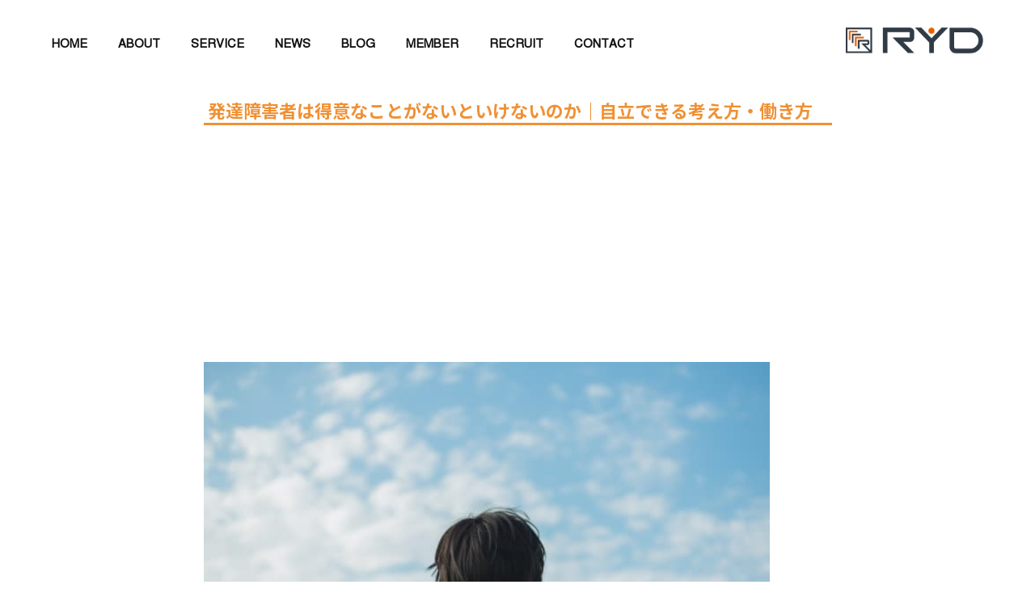

--- FILE ---
content_type: text/html; charset=UTF-8
request_url: https://ryd.jp/column/no-special-skill-for-developmental-disorders/
body_size: 21872
content:
<!DOCTYPE HTML>
<html lang="ja">
<head>
	<!-- Google Tag Manager -->
	<script>(function (w, d, s, l, i) {
            w[l] = w[l] || [];
            w[l].push({
                'gtm.start':
                    new Date().getTime(), event: 'gtm.js'
            });
            var f = d.getElementsByTagName(s)[0],
                j = d.createElement(s), dl = l != 'dataLayer' ? '&l=' + l : '';
            j.async = true;
            j.src =
                'https://www.googletagmanager.com/gtm.js?id=' + i + dl;
            f.parentNode.insertBefore(j, f);
        })(window, document, 'script', 'dataLayer', 'GTM-KGNBPS9');</script>
	<!-- End Google Tag Manager -->
	<meta http-equiv="X-UA-Compatible" content="IE=edge">
	<meta charset="UTF-8">
	<meta name="viewport" content="width=device-width,initial-scale=1"/>
	<meta name="Author" content="">
	<meta name="description" content="デジタルサービスを駆使し、障壁のない「まなび」を提供">
	<meta name="keywords" content="">
	<meta property="og:title" content="">
	<meta property="og:type" content="website">
	<meta property="og:site_name" content="">
	<meta property="og:description" content="">
	<meta property="og:url" content="">
	<meta property="og:image" content="img/common/home-icon.png">
	<meta name="format-detection" content="telephone=no">
	<!-- 共通CSS -->
<!-- 2/28追加　 GoogleAdsence -->
<script async src="https://pagead2.googlesyndication.com/pagead/js/adsbygoogle.js?client=ca-pub-2119162802289368"
     crossorigin="anonymous"></script>
	<meta name='robots' content='index, follow, max-image-preview:large, max-snippet:-1, max-video-preview:-1' />

	<!-- This site is optimized with the Yoast SEO plugin v26.6 - https://yoast.com/wordpress/plugins/seo/ -->
	<title>発達障害者は得意なことがないといけないのか｜自立できる考え方・働き方</title>
	<meta name="description" content="「発達障害は得意を活かそう」とよくいわれます。でも、もし得意がなかったら？自立した社会で生きていくのは無理なのでしょうか。いいえ、そんなことはありません。傑出した得意がなくても自立できる考え方や、誰でも得意が見つかる方法を解説します。" />
	<link rel="canonical" href="https://ryd.jp/column/no-special-skill-for-developmental-disorders/" />
	<meta property="og:locale" content="ja_JP" />
	<meta property="og:type" content="article" />
	<meta property="og:title" content="発達障害者は得意なことがないといけないのか｜自立できる考え方・働き方" />
	<meta property="og:description" content="「発達障害は得意を活かそう」とよくいわれます。でも、もし得意がなかったら？自立した社会で生きていくのは無理なのでしょうか。いいえ、そんなことはありません。傑出した得意がなくても自立できる考え方や、誰でも得意が見つかる方法を解説します。" />
	<meta property="og:url" content="https://ryd.jp/column/no-special-skill-for-developmental-disorders/" />
	<meta property="og:site_name" content="RYD株式会社" />
	<meta property="article:modified_time" content="2023-07-31T06:50:14+00:00" />
	<meta property="og:image" content="https://ryd.jp/wp-content/uploads/2023/04/26335076_s-1.jpg" />
	<meta name="twitter:card" content="summary_large_image" />
	<meta name="twitter:label1" content="推定読み取り時間" />
	<meta name="twitter:data1" content="21分" />
	<script type="application/ld+json" class="yoast-schema-graph">{"@context":"https://schema.org","@graph":[{"@type":"WebPage","@id":"https://ryd.jp/column/no-special-skill-for-developmental-disorders/","url":"https://ryd.jp/column/no-special-skill-for-developmental-disorders/","name":"発達障害者は得意なことがないといけないのか｜自立できる考え方・働き方","isPartOf":{"@id":"https://ryd.jp/#website"},"primaryImageOfPage":{"@id":"https://ryd.jp/column/no-special-skill-for-developmental-disorders/#primaryimage"},"image":{"@id":"https://ryd.jp/column/no-special-skill-for-developmental-disorders/#primaryimage"},"thumbnailUrl":"https://ryd.jp/wp-content/uploads/2023/04/26335076_s-1.jpg","datePublished":"2023-07-31T06:14:06+00:00","dateModified":"2023-07-31T06:50:14+00:00","description":"「発達障害は得意を活かそう」とよくいわれます。でも、もし得意がなかったら？自立した社会で生きていくのは無理なのでしょうか。いいえ、そんなことはありません。傑出した得意がなくても自立できる考え方や、誰でも得意が見つかる方法を解説します。","breadcrumb":{"@id":"https://ryd.jp/column/no-special-skill-for-developmental-disorders/#breadcrumb"},"inLanguage":"ja","potentialAction":[{"@type":"ReadAction","target":["https://ryd.jp/column/no-special-skill-for-developmental-disorders/"]}]},{"@type":"ImageObject","inLanguage":"ja","@id":"https://ryd.jp/column/no-special-skill-for-developmental-disorders/#primaryimage","url":"https://ryd.jp/wp-content/uploads/2023/04/26335076_s-1.jpg","contentUrl":"https://ryd.jp/wp-content/uploads/2023/04/26335076_s-1.jpg","width":640,"height":480,"caption":"発達障害とは"},{"@type":"BreadcrumbList","@id":"https://ryd.jp/column/no-special-skill-for-developmental-disorders/#breadcrumb","itemListElement":[{"@type":"ListItem","position":1,"name":"ホーム","item":"https://ryd.jp/"},{"@type":"ListItem","position":2,"name":"コラム","item":"https://ryd.jp/column/"},{"@type":"ListItem","position":3,"name":"発達障害者は得意なことがないといけないのか｜自立できる考え方・働き方"}]},{"@type":"WebSite","@id":"https://ryd.jp/#website","url":"https://ryd.jp/","name":"RYD株式会社","description":"デジタルサービスを駆使し、障壁のない「まなび」を提供","publisher":{"@id":"https://ryd.jp/#organization"},"potentialAction":[{"@type":"SearchAction","target":{"@type":"EntryPoint","urlTemplate":"https://ryd.jp/?s={search_term_string}"},"query-input":{"@type":"PropertyValueSpecification","valueRequired":true,"valueName":"search_term_string"}}],"inLanguage":"ja"},{"@type":"Organization","@id":"https://ryd.jp/#organization","name":"RYD株式会社","url":"https://ryd.jp/","logo":{"@type":"ImageObject","inLanguage":"ja","@id":"https://ryd.jp/#/schema/logo/image/","url":"https://ryd.jp/wp-content/uploads/2022/07/logo_A.png","contentUrl":"https://ryd.jp/wp-content/uploads/2022/07/logo_A.png","width":2498,"height":476,"caption":"RYD株式会社"},"image":{"@id":"https://ryd.jp/#/schema/logo/image/"}}]}</script>
	<!-- / Yoast SEO plugin. -->


<link rel="alternate" title="oEmbed (JSON)" type="application/json+oembed" href="https://ryd.jp/wp-json/oembed/1.0/embed?url=https%3A%2F%2Fryd.jp%2Fcolumn%2Fno-special-skill-for-developmental-disorders%2F" />
<link rel="alternate" title="oEmbed (XML)" type="text/xml+oembed" href="https://ryd.jp/wp-json/oembed/1.0/embed?url=https%3A%2F%2Fryd.jp%2Fcolumn%2Fno-special-skill-for-developmental-disorders%2F&#038;format=xml" />
<style id='wp-img-auto-sizes-contain-inline-css' type='text/css'>
img:is([sizes=auto i],[sizes^="auto," i]){contain-intrinsic-size:3000px 1500px}
/*# sourceURL=wp-img-auto-sizes-contain-inline-css */
</style>
<style id='wp-emoji-styles-inline-css' type='text/css'>

	img.wp-smiley, img.emoji {
		display: inline !important;
		border: none !important;
		box-shadow: none !important;
		height: 1em !important;
		width: 1em !important;
		margin: 0 0.07em !important;
		vertical-align: -0.1em !important;
		background: none !important;
		padding: 0 !important;
	}
/*# sourceURL=wp-emoji-styles-inline-css */
</style>
<link rel='stylesheet' id='wp-block-library-css' href='https://ryd.jp/wp-includes/css/dist/block-library/style.min.css?ver=6.9' type='text/css' media='all' />
<style id='global-styles-inline-css' type='text/css'>
:root{--wp--preset--aspect-ratio--square: 1;--wp--preset--aspect-ratio--4-3: 4/3;--wp--preset--aspect-ratio--3-4: 3/4;--wp--preset--aspect-ratio--3-2: 3/2;--wp--preset--aspect-ratio--2-3: 2/3;--wp--preset--aspect-ratio--16-9: 16/9;--wp--preset--aspect-ratio--9-16: 9/16;--wp--preset--color--black: #000000;--wp--preset--color--cyan-bluish-gray: #abb8c3;--wp--preset--color--white: #ffffff;--wp--preset--color--pale-pink: #f78da7;--wp--preset--color--vivid-red: #cf2e2e;--wp--preset--color--luminous-vivid-orange: #ff6900;--wp--preset--color--luminous-vivid-amber: #fcb900;--wp--preset--color--light-green-cyan: #7bdcb5;--wp--preset--color--vivid-green-cyan: #00d084;--wp--preset--color--pale-cyan-blue: #8ed1fc;--wp--preset--color--vivid-cyan-blue: #0693e3;--wp--preset--color--vivid-purple: #9b51e0;--wp--preset--gradient--vivid-cyan-blue-to-vivid-purple: linear-gradient(135deg,rgb(6,147,227) 0%,rgb(155,81,224) 100%);--wp--preset--gradient--light-green-cyan-to-vivid-green-cyan: linear-gradient(135deg,rgb(122,220,180) 0%,rgb(0,208,130) 100%);--wp--preset--gradient--luminous-vivid-amber-to-luminous-vivid-orange: linear-gradient(135deg,rgb(252,185,0) 0%,rgb(255,105,0) 100%);--wp--preset--gradient--luminous-vivid-orange-to-vivid-red: linear-gradient(135deg,rgb(255,105,0) 0%,rgb(207,46,46) 100%);--wp--preset--gradient--very-light-gray-to-cyan-bluish-gray: linear-gradient(135deg,rgb(238,238,238) 0%,rgb(169,184,195) 100%);--wp--preset--gradient--cool-to-warm-spectrum: linear-gradient(135deg,rgb(74,234,220) 0%,rgb(151,120,209) 20%,rgb(207,42,186) 40%,rgb(238,44,130) 60%,rgb(251,105,98) 80%,rgb(254,248,76) 100%);--wp--preset--gradient--blush-light-purple: linear-gradient(135deg,rgb(255,206,236) 0%,rgb(152,150,240) 100%);--wp--preset--gradient--blush-bordeaux: linear-gradient(135deg,rgb(254,205,165) 0%,rgb(254,45,45) 50%,rgb(107,0,62) 100%);--wp--preset--gradient--luminous-dusk: linear-gradient(135deg,rgb(255,203,112) 0%,rgb(199,81,192) 50%,rgb(65,88,208) 100%);--wp--preset--gradient--pale-ocean: linear-gradient(135deg,rgb(255,245,203) 0%,rgb(182,227,212) 50%,rgb(51,167,181) 100%);--wp--preset--gradient--electric-grass: linear-gradient(135deg,rgb(202,248,128) 0%,rgb(113,206,126) 100%);--wp--preset--gradient--midnight: linear-gradient(135deg,rgb(2,3,129) 0%,rgb(40,116,252) 100%);--wp--preset--font-size--small: 13px;--wp--preset--font-size--medium: 20px;--wp--preset--font-size--large: 36px;--wp--preset--font-size--x-large: 42px;--wp--preset--spacing--20: 0.44rem;--wp--preset--spacing--30: 0.67rem;--wp--preset--spacing--40: 1rem;--wp--preset--spacing--50: 1.5rem;--wp--preset--spacing--60: 2.25rem;--wp--preset--spacing--70: 3.38rem;--wp--preset--spacing--80: 5.06rem;--wp--preset--shadow--natural: 6px 6px 9px rgba(0, 0, 0, 0.2);--wp--preset--shadow--deep: 12px 12px 50px rgba(0, 0, 0, 0.4);--wp--preset--shadow--sharp: 6px 6px 0px rgba(0, 0, 0, 0.2);--wp--preset--shadow--outlined: 6px 6px 0px -3px rgb(255, 255, 255), 6px 6px rgb(0, 0, 0);--wp--preset--shadow--crisp: 6px 6px 0px rgb(0, 0, 0);}:where(.is-layout-flex){gap: 0.5em;}:where(.is-layout-grid){gap: 0.5em;}body .is-layout-flex{display: flex;}.is-layout-flex{flex-wrap: wrap;align-items: center;}.is-layout-flex > :is(*, div){margin: 0;}body .is-layout-grid{display: grid;}.is-layout-grid > :is(*, div){margin: 0;}:where(.wp-block-columns.is-layout-flex){gap: 2em;}:where(.wp-block-columns.is-layout-grid){gap: 2em;}:where(.wp-block-post-template.is-layout-flex){gap: 1.25em;}:where(.wp-block-post-template.is-layout-grid){gap: 1.25em;}.has-black-color{color: var(--wp--preset--color--black) !important;}.has-cyan-bluish-gray-color{color: var(--wp--preset--color--cyan-bluish-gray) !important;}.has-white-color{color: var(--wp--preset--color--white) !important;}.has-pale-pink-color{color: var(--wp--preset--color--pale-pink) !important;}.has-vivid-red-color{color: var(--wp--preset--color--vivid-red) !important;}.has-luminous-vivid-orange-color{color: var(--wp--preset--color--luminous-vivid-orange) !important;}.has-luminous-vivid-amber-color{color: var(--wp--preset--color--luminous-vivid-amber) !important;}.has-light-green-cyan-color{color: var(--wp--preset--color--light-green-cyan) !important;}.has-vivid-green-cyan-color{color: var(--wp--preset--color--vivid-green-cyan) !important;}.has-pale-cyan-blue-color{color: var(--wp--preset--color--pale-cyan-blue) !important;}.has-vivid-cyan-blue-color{color: var(--wp--preset--color--vivid-cyan-blue) !important;}.has-vivid-purple-color{color: var(--wp--preset--color--vivid-purple) !important;}.has-black-background-color{background-color: var(--wp--preset--color--black) !important;}.has-cyan-bluish-gray-background-color{background-color: var(--wp--preset--color--cyan-bluish-gray) !important;}.has-white-background-color{background-color: var(--wp--preset--color--white) !important;}.has-pale-pink-background-color{background-color: var(--wp--preset--color--pale-pink) !important;}.has-vivid-red-background-color{background-color: var(--wp--preset--color--vivid-red) !important;}.has-luminous-vivid-orange-background-color{background-color: var(--wp--preset--color--luminous-vivid-orange) !important;}.has-luminous-vivid-amber-background-color{background-color: var(--wp--preset--color--luminous-vivid-amber) !important;}.has-light-green-cyan-background-color{background-color: var(--wp--preset--color--light-green-cyan) !important;}.has-vivid-green-cyan-background-color{background-color: var(--wp--preset--color--vivid-green-cyan) !important;}.has-pale-cyan-blue-background-color{background-color: var(--wp--preset--color--pale-cyan-blue) !important;}.has-vivid-cyan-blue-background-color{background-color: var(--wp--preset--color--vivid-cyan-blue) !important;}.has-vivid-purple-background-color{background-color: var(--wp--preset--color--vivid-purple) !important;}.has-black-border-color{border-color: var(--wp--preset--color--black) !important;}.has-cyan-bluish-gray-border-color{border-color: var(--wp--preset--color--cyan-bluish-gray) !important;}.has-white-border-color{border-color: var(--wp--preset--color--white) !important;}.has-pale-pink-border-color{border-color: var(--wp--preset--color--pale-pink) !important;}.has-vivid-red-border-color{border-color: var(--wp--preset--color--vivid-red) !important;}.has-luminous-vivid-orange-border-color{border-color: var(--wp--preset--color--luminous-vivid-orange) !important;}.has-luminous-vivid-amber-border-color{border-color: var(--wp--preset--color--luminous-vivid-amber) !important;}.has-light-green-cyan-border-color{border-color: var(--wp--preset--color--light-green-cyan) !important;}.has-vivid-green-cyan-border-color{border-color: var(--wp--preset--color--vivid-green-cyan) !important;}.has-pale-cyan-blue-border-color{border-color: var(--wp--preset--color--pale-cyan-blue) !important;}.has-vivid-cyan-blue-border-color{border-color: var(--wp--preset--color--vivid-cyan-blue) !important;}.has-vivid-purple-border-color{border-color: var(--wp--preset--color--vivid-purple) !important;}.has-vivid-cyan-blue-to-vivid-purple-gradient-background{background: var(--wp--preset--gradient--vivid-cyan-blue-to-vivid-purple) !important;}.has-light-green-cyan-to-vivid-green-cyan-gradient-background{background: var(--wp--preset--gradient--light-green-cyan-to-vivid-green-cyan) !important;}.has-luminous-vivid-amber-to-luminous-vivid-orange-gradient-background{background: var(--wp--preset--gradient--luminous-vivid-amber-to-luminous-vivid-orange) !important;}.has-luminous-vivid-orange-to-vivid-red-gradient-background{background: var(--wp--preset--gradient--luminous-vivid-orange-to-vivid-red) !important;}.has-very-light-gray-to-cyan-bluish-gray-gradient-background{background: var(--wp--preset--gradient--very-light-gray-to-cyan-bluish-gray) !important;}.has-cool-to-warm-spectrum-gradient-background{background: var(--wp--preset--gradient--cool-to-warm-spectrum) !important;}.has-blush-light-purple-gradient-background{background: var(--wp--preset--gradient--blush-light-purple) !important;}.has-blush-bordeaux-gradient-background{background: var(--wp--preset--gradient--blush-bordeaux) !important;}.has-luminous-dusk-gradient-background{background: var(--wp--preset--gradient--luminous-dusk) !important;}.has-pale-ocean-gradient-background{background: var(--wp--preset--gradient--pale-ocean) !important;}.has-electric-grass-gradient-background{background: var(--wp--preset--gradient--electric-grass) !important;}.has-midnight-gradient-background{background: var(--wp--preset--gradient--midnight) !important;}.has-small-font-size{font-size: var(--wp--preset--font-size--small) !important;}.has-medium-font-size{font-size: var(--wp--preset--font-size--medium) !important;}.has-large-font-size{font-size: var(--wp--preset--font-size--large) !important;}.has-x-large-font-size{font-size: var(--wp--preset--font-size--x-large) !important;}
/*# sourceURL=global-styles-inline-css */
</style>

<style id='classic-theme-styles-inline-css' type='text/css'>
/*! This file is auto-generated */
.wp-block-button__link{color:#fff;background-color:#32373c;border-radius:9999px;box-shadow:none;text-decoration:none;padding:calc(.667em + 2px) calc(1.333em + 2px);font-size:1.125em}.wp-block-file__button{background:#32373c;color:#fff;text-decoration:none}
/*# sourceURL=/wp-includes/css/classic-themes.min.css */
</style>
<link rel='stylesheet' id='contact-form-7-css' href='https://ryd.jp/wp-content/plugins/contact-form-7/includes/css/styles.css?ver=6.1.4' type='text/css' media='all' />
<link rel='stylesheet' id='wpdm-fonticon-css' href='https://ryd.jp/wp-content/plugins/download-manager/assets/wpdm-iconfont/css/wpdm-icons.css?ver=6.9' type='text/css' media='all' />
<link rel='stylesheet' id='wpdm-front-css' href='https://ryd.jp/wp-content/plugins/download-manager/assets/css/front.min.css?ver=6.9' type='text/css' media='all' />
<link rel='stylesheet' id='spam-protect-for-contact-form7-css' href='https://ryd.jp/wp-content/plugins/wp-contact-form-7-spam-blocker/frontend/css/spam-protect-for-contact-form7.css?ver=1.0.0' type='text/css' media='all' />
<link rel='stylesheet' id='cs-css-common-css' href='https://ryd.jp/wp-content/themes/ryd/css/common.css?ver=6.9' type='text/css' media='all' />
<link rel='stylesheet' id='cs-css-style-css' href='https://ryd.jp/wp-content/themes/ryd/css/style.css?ver=6.9' type='text/css' media='all' />
<link rel='stylesheet' id='column-css-css' href='https://ryd.jp/wp-content/themes/ryd/css/style-column.css?ver=1658073378' type='text/css' media='all' />
<link rel='stylesheet' id='wp-members-css' href='https://ryd.jp/wp-content/plugins/wp-members/assets/css/forms/generic-no-float.min.css?ver=3.5.4.4' type='text/css' media='all' />
<script type="text/javascript" src="https://ryd.jp/wp-includes/js/jquery/jquery.min.js?ver=3.7.1" id="jquery-core-js"></script>
<script type="text/javascript" src="https://ryd.jp/wp-includes/js/jquery/jquery-migrate.min.js?ver=3.4.1" id="jquery-migrate-js"></script>
<script type="text/javascript" src="https://ryd.jp/wp-content/plugins/download-manager/assets/js/wpdm.min.js?ver=6.9" id="wpdm-frontend-js-js"></script>
<script type="text/javascript" id="wpdm-frontjs-js-extra">
/* <![CDATA[ */
var wpdm_url = {"home":"https://ryd.jp/","site":"https://ryd.jp/","ajax":"https://ryd.jp/wp-admin/admin-ajax.php"};
var wpdm_js = {"spinner":"\u003Ci class=\"wpdm-icon wpdm-sun wpdm-spin\"\u003E\u003C/i\u003E","client_id":"81e680da8849330f2b1918fec0ade8ae"};
var wpdm_strings = {"pass_var":"\u30d1\u30b9\u30ef\u30fc\u30c9\u78ba\u8a8d\u5b8c\u4e86 !","pass_var_q":"\u30c0\u30a6\u30f3\u30ed\u30fc\u30c9\u3092\u958b\u59cb\u3059\u308b\u306b\u306f\u3001\u6b21\u306e\u30dc\u30bf\u30f3\u3092\u30af\u30ea\u30c3\u30af\u3057\u3066\u304f\u3060\u3055\u3044\u3002","start_dl":"\u30c0\u30a6\u30f3\u30ed\u30fc\u30c9\u958b\u59cb"};
//# sourceURL=wpdm-frontjs-js-extra
/* ]]> */
</script>
<script type="text/javascript" src="https://ryd.jp/wp-content/plugins/download-manager/assets/js/front.min.js?ver=3.3.32" id="wpdm-frontjs-js"></script>
<script type="text/javascript" src="https://ryd.jp/wp-content/plugins/wp-contact-form-7-spam-blocker/frontend/js/spam-protect-for-contact-form7.js?ver=1.0.0" id="spam-protect-for-contact-form7-js"></script>
<link rel="https://api.w.org/" href="https://ryd.jp/wp-json/" /><link rel="EditURI" type="application/rsd+xml" title="RSD" href="https://ryd.jp/xmlrpc.php?rsd" />
<meta name="generator" content="WordPress 6.9" />
<link rel='shortlink' href='https://ryd.jp/?p=1866' />
<noscript><style>.lazyload[data-src]{display:none !important;}</style></noscript><style>.lazyload{background-image:none !important;}.lazyload:before{background-image:none !important;}</style><link rel="icon" href="https://ryd.jp/wp-content/uploads/2022/08/ryd-siteicon.jpg" sizes="32x32" />
<link rel="icon" href="https://ryd.jp/wp-content/uploads/2022/08/ryd-siteicon.jpg" sizes="192x192" />
<link rel="apple-touch-icon" href="https://ryd.jp/wp-content/uploads/2022/08/ryd-siteicon.jpg" />
<meta name="msapplication-TileImage" content="https://ryd.jp/wp-content/uploads/2022/08/ryd-siteicon.jpg" />
<meta name="generator" content="WordPress Download Manager 3.3.32" />
                <style>
        /* WPDM Link Template Styles */        </style>
                <style>

            :root {
                --color-primary: #4a8eff;
                --color-primary-rgb: 74, 142, 255;
                --color-primary-hover: #5998ff;
                --color-primary-active: #3281ff;
                --clr-sec: #6c757d;
                --clr-sec-rgb: 108, 117, 125;
                --clr-sec-hover: #6c757d;
                --clr-sec-active: #6c757d;
                --color-secondary: #6c757d;
                --color-secondary-rgb: 108, 117, 125;
                --color-secondary-hover: #6c757d;
                --color-secondary-active: #6c757d;
                --color-success: #018e11;
                --color-success-rgb: 1, 142, 17;
                --color-success-hover: #0aad01;
                --color-success-active: #0c8c01;
                --color-info: #2CA8FF;
                --color-info-rgb: 44, 168, 255;
                --color-info-hover: #2CA8FF;
                --color-info-active: #2CA8FF;
                --color-warning: #FFB236;
                --color-warning-rgb: 255, 178, 54;
                --color-warning-hover: #FFB236;
                --color-warning-active: #FFB236;
                --color-danger: #ff5062;
                --color-danger-rgb: 255, 80, 98;
                --color-danger-hover: #ff5062;
                --color-danger-active: #ff5062;
                --color-green: #30b570;
                --color-blue: #0073ff;
                --color-purple: #8557D3;
                --color-red: #ff5062;
                --color-muted: rgba(69, 89, 122, 0.6);
                --wpdm-font: "Sen", -apple-system, BlinkMacSystemFont, "Segoe UI", Roboto, Helvetica, Arial, sans-serif, "Apple Color Emoji", "Segoe UI Emoji", "Segoe UI Symbol";
            }

            .wpdm-download-link.btn.btn-primary {
                border-radius: 4px;
            }


        </style>
        </head>

<body class="wp-singular column-template-default single single-column postid-1866 wp-theme-ryd">
<!-- Google Tag Manager (noscript) -->
<noscript>
	<iframe src="https://www.googletagmanager.com/ns.html?id=GTM-KGNBPS9"
	        height="0" width="0" style="display:none;visibility:hidden"></iframe>
</noscript>
<!-- End Google Tag Manager (noscript) -->
<header>
	<div class="header_wrap">
		<nav class="header_nav">
			<div class="drawer sp">
				<div class="logo">
					<a href="https://ryd.jp/">
						<img src="[data-uri]" alt="RYD" data-src="https://ryd.jp/img/common/logo.png" decoding="async" class="lazyload" data-eio-rwidth="236" data-eio-rheight="44"><noscript><img src="https://ryd.jp/img/common/logo.png" alt="RYD" data-eio="l"></noscript>
					</a>
				</div>
				<div class="navbar_toggle">
					<span class="navbar_toggle_icon"></span>
					<span class="navbar_toggle_icon"></span>
					<span class="navbar_toggle_icon"></span>
				</div>
			</div>

			                <div class="menu">
                    <nav class="nav">
                    <ul class="menu-area">
                                <li>
                                    <a href="https://ryd.jp/">
                                        <p class="menu_ttl en">HOME</p>
                                    </a>
                                </li>

                                <li>
                                    <a href="/about">

                                        <p class="menu_ttl en">ABOUT</p>
                                    </a>
                                </li>

                                <li>
                                    <a href="https://ryd.jp/#service_product">
                                        <p class="menu_ttl en">SERVICE</p>
                                    </a>
                                </li>

                                <li>
                                    <a href="/news">

                                        <p class="menu_ttl en">NEWS</p>
                                    </a>
                                </li>

                                <li>
                                    <a href="/columntop">

                                        <p class="menu_ttl en">BLOG</p>
                                    </a>
                                </li>

                                <li>
                                    <a href="/member">

                                        <p class="menu_ttl en">MEMBER</p>
                                    </a>
                                </li>

                                <li>
                                    <a href="/recruit">

                                        <p class="menu_ttl en">RECRUIT</p>
                                    </a>
                                </li>

                                <li>
                                    <a href="/contact">
                                        <p class="menu_ttl en">CONTACT</p>
                                    </a>
                                </li>

                            </ul>
                    </nav>
                </div>

                <div class="logo pc">
                    <a href="https://ryd.jp/">
                        <img src="[data-uri]" alt="RYD" data-src="/img/common/logo.png" decoding="async" class="lazyload" data-eio-rwidth="236" data-eio-rheight="44"><noscript><img src="/img/common/logo.png" alt="RYD" data-eio="l"></noscript>
                    </a>
                </div>

		</nav>
	</div><!-- /.header_wrap -->
</header>

<main>
	<article>
		<div>


			<!-- <img src="" width=680px
			     alt="header"/> -->
				 		<h1><span>発達障害者は得意なことがないといけないのか｜自立できる考え方・働き方</span></h1>		</div>
								

									<script async src="https://pagead2.googlesyndication.com/pagead/js/adsbygoogle.js?client=ca-pub-2119162802289368"
     crossorigin="anonymous"></script>
<!-- ryd_ディスプレイ広告 -->
<ins class="adsbygoogle"
     style="display:block"
     data-ad-client="ca-pub-2119162802289368"
     data-ad-slot="8839764967"
     data-ad-format="auto"
     data-full-width-responsive="true"></ins>
<script>
     (adsbygoogle = window.adsbygoogle || []).push({});
</script>
				
					<div>
						<img src="[data-uri]" width=700px alt="Top01" data-src="https://ryd.jp/wp-content/uploads/2023/07/27283421_s-1.jpg" decoding="async" class="lazyload" data-eio-rwidth="640" data-eio-rheight="427" /><noscript><img src="https://ryd.jp/wp-content/uploads/2023/07/27283421_s-1.jpg" width=700px alt="Top01" data-eio="l" /></noscript>
					</div>
								<div id="article_container">
					<div id="document" class="cf">
							<p class='sec_txt_nocenter'>
							公開日: <time datetime="2023-07-31">2023.07.31</time>
						    　カテゴリー: <a href="https://ryd.jp/category/sst/" rel="category tag">SST</a>							</p>
						<p><span style="font-weight: 400;">発達障害に向けた生き方のアドバイスでは「得意なことを活かそう」との記述が、よく見られます。</span></p>
<p><span style="font-weight: 400;">発達障害は、誰もが得意なことを持っている前提に立った書き方だと感じませんか。</span></p>
<p><span style="font-weight: 400;">「うちの子、得意なことはないが大丈夫だろうか」「人より秀でた才能がなければ、発達障害は生きられないのか」と不安を感じるのも当然です。</span></p>
<p><span style="font-weight: 400;">今回は発達障害を持つ人が入りやすい、得意なこと探しの迷宮に焦点を当てました。発達障害だが得意なことがない場合の打開策や、得意がなくても自分に合う働き方が見つかる考え方を解説します。</span></p>
<p><span style="font-weight: 400;">「得意なことがなくて心配」「将来の自立が不安」と悩む発達障害者やその親御さんは、ぜひ最後までお読みください。</span></p>
<h2><span style="font-weight: 400;">1.発達障害を取り巻く環境</span></h2>
<p><span style="font-weight: 400;"><img fetchpriority="high" decoding="async" class="aligncenter size-full wp-image-1707 lazyload" src="[data-uri]" alt="発達障害とは" width="640" height="480"   data-src="https://ryd.jp/wp-content/uploads/2023/04/26335076_s-1.jpg" data-srcset="https://ryd.jp/wp-content/uploads/2023/04/26335076_s-1.jpg 640w, https://ryd.jp/wp-content/uploads/2023/04/26335076_s-1-300x225.jpg 300w" data-sizes="auto" data-eio-rwidth="640" data-eio-rheight="480" /><noscript><img fetchpriority="high" decoding="async" class="aligncenter size-full wp-image-1707" src="https://ryd.jp/wp-content/uploads/2023/04/26335076_s-1.jpg" alt="発達障害とは" width="640" height="480" srcset="https://ryd.jp/wp-content/uploads/2023/04/26335076_s-1.jpg 640w, https://ryd.jp/wp-content/uploads/2023/04/26335076_s-1-300x225.jpg 300w" sizes="(max-width: 640px) 100vw, 640px" data-eio="l" /></noscript>発達障害の概念は1960年代にアメリカで誕生し、日本には1970年代に入ってきました。</span></p>
<p><span style="font-weight: 400;">2005年に「発達障害者支援法」が施行され、発達障害に対する人々の理解が深まりつつあります。</span></p>
<p><span style="font-weight: 400;">学校教育でも特別支援学級に在籍・通級する子どもの数は、右肩上がりに増加中です。</span></p>
<p><span style="font-weight: 400;">特別なサポートが必要な子どもたちが顕在化し、受け入れる環境整備が進んでいることを意味します。</span></p>
<p><img decoding="async" class="aligncenter wp-image-1870 lazyload" src="[data-uri]" alt="" width="534" height="319"   data-src="https://ryd.jp/wp-content/uploads/2023/07/2023-07-31-1024x611.jpg" data-srcset="https://ryd.jp/wp-content/uploads/2023/07/2023-07-31-1024x611.jpg 1024w, https://ryd.jp/wp-content/uploads/2023/07/2023-07-31-300x179.jpg 300w, https://ryd.jp/wp-content/uploads/2023/07/2023-07-31-768x459.jpg 768w, https://ryd.jp/wp-content/uploads/2023/07/2023-07-31.jpg 1313w" data-sizes="auto" data-eio-rwidth="1024" data-eio-rheight="611" /><noscript><img decoding="async" class="aligncenter wp-image-1870" src="https://ryd.jp/wp-content/uploads/2023/07/2023-07-31-1024x611.jpg" alt="" width="534" height="319" srcset="https://ryd.jp/wp-content/uploads/2023/07/2023-07-31-1024x611.jpg 1024w, https://ryd.jp/wp-content/uploads/2023/07/2023-07-31-300x179.jpg 300w, https://ryd.jp/wp-content/uploads/2023/07/2023-07-31-768x459.jpg 768w, https://ryd.jp/wp-content/uploads/2023/07/2023-07-31.jpg 1313w" sizes="(max-width: 534px) 100vw, 534px" data-eio="l" /></noscript></p>
<p><img decoding="async" class="aligncenter wp-image-1869 lazyload" src="[data-uri]" alt="" width="531" height="388"   data-src="https://ryd.jp/wp-content/uploads/2023/07/2023-07-31-1-1024x749.jpg" data-srcset="https://ryd.jp/wp-content/uploads/2023/07/2023-07-31-1-1024x749.jpg 1024w, https://ryd.jp/wp-content/uploads/2023/07/2023-07-31-1-300x219.jpg 300w, https://ryd.jp/wp-content/uploads/2023/07/2023-07-31-1-768x562.jpg 768w, https://ryd.jp/wp-content/uploads/2023/07/2023-07-31-1.jpg 1139w" data-sizes="auto" data-eio-rwidth="1024" data-eio-rheight="749" /><noscript><img decoding="async" class="aligncenter wp-image-1869" src="https://ryd.jp/wp-content/uploads/2023/07/2023-07-31-1-1024x749.jpg" alt="" width="531" height="388" srcset="https://ryd.jp/wp-content/uploads/2023/07/2023-07-31-1-1024x749.jpg 1024w, https://ryd.jp/wp-content/uploads/2023/07/2023-07-31-1-300x219.jpg 300w, https://ryd.jp/wp-content/uploads/2023/07/2023-07-31-1-768x562.jpg 768w, https://ryd.jp/wp-content/uploads/2023/07/2023-07-31-1.jpg 1139w" sizes="(max-width: 531px) 100vw, 531px" data-eio="l" /></noscript></p>
<p><span style="font-weight: 400;">（※ 参照：<a href="http://www.rehab.go.jp/application/files/5216/1550/6855/2_.pdf">特別支援教育行政の現状及び令和３年度事業について｜文部科学省初等中等教育局特別支援教育課 </a></span><span style="font-weight: 400;">）</span></p>
<p><span style="font-weight: 400;">発達障害が広く知られるようになったとはいえ、すべての人が発達障害を正しく理解しているとは限りません。</span></p>
<p><span style="font-weight: 400;">発達障害に対する思い込みや決めつけから、不用意な発言をする人もいます。いまだに、発達障害は根性論・精神論で解決できると信じる人もいます。</span></p>
<p><span style="font-weight: 400;">個人の成功体験を一般化し、吹聴しようとするSNS投稿も後を絶ちません。</span></p>
<p><span style="font-weight: 400;">現代は発達障害の認知・理解が広がり、サポート環境が整う反面、発達障害者を含む誰もが本当に生きやすい社会実現への過渡期にあると考えられます。</span></p>
<h2><span style="font-weight: 400;">2.発達障害者が得意を探してしまう理由</span></h2>
<p><span style="font-weight: 400;"><img decoding="async" class="aligncenter size-full wp-image-1864 lazyload" src="[data-uri]" alt="発達障害者が得意を探してしまう理由" width="640" height="427"   data-src="https://ryd.jp/wp-content/uploads/2023/07/23980834_s-1.jpg" data-srcset="https://ryd.jp/wp-content/uploads/2023/07/23980834_s-1.jpg 640w, https://ryd.jp/wp-content/uploads/2023/07/23980834_s-1-300x200.jpg 300w" data-sizes="auto" data-eio-rwidth="640" data-eio-rheight="427" /><noscript><img decoding="async" class="aligncenter size-full wp-image-1864" src="https://ryd.jp/wp-content/uploads/2023/07/23980834_s-1.jpg" alt="発達障害者が得意を探してしまう理由" width="640" height="427" srcset="https://ryd.jp/wp-content/uploads/2023/07/23980834_s-1.jpg 640w, https://ryd.jp/wp-content/uploads/2023/07/23980834_s-1-300x200.jpg 300w" sizes="(max-width: 640px) 100vw, 640px" data-eio="l" /></noscript>自分らしい生き方を模索するとき、発達障害者が得意を躍起に探してしまいやすいのはなぜでしょうか。</span></p>
<p><span style="font-weight: 400;">発達障害者が置かれた環境や不安を踏まえ、3つの理由を解説します。</span></p>
<h3><span style="font-weight: 400;">2-1.発達障害に向けられる「得意を見つけよう」という言葉</span></h3>
<p><span style="font-weight: 400;">必死に得意を探す理由は、発達障害者に向けた「得意を見つけよう」とのアドバイスにあるかもしれません。</span></p>
<p><span style="font-weight: 400;">一見、<strong>もっともに見えるこの言葉が、あなたを苦しめている可能性</strong>があります。</span></p>
<p><span style="font-weight: 400;">社会に適応するヒントを探すとき、繰り返し「得意を見つけよう」と語られるとどうでしょうか。</span></p>
<p><span style="font-weight: 400;">「発達障害は得意がないといけない」「得意を見つけて活かすしか道がない」「やはり得意を探さなければならない」、そういった気がしてきませんか。</span></p>
<h3><span style="font-weight: 400;">2-2.「発達障害＝特異な才能がある」という誤解</span></h3>
<p><span style="font-weight: 400;"><img decoding="async" class="aligncenter size-full wp-image-1862 lazyload" src="[data-uri]" alt="「発達障害＝特異な才能がある」という誤解" width="640" height="480"   data-src="https://ryd.jp/wp-content/uploads/2023/07/2657923_s-1.jpg" data-srcset="https://ryd.jp/wp-content/uploads/2023/07/2657923_s-1.jpg 640w, https://ryd.jp/wp-content/uploads/2023/07/2657923_s-1-300x225.jpg 300w" data-sizes="auto" data-eio-rwidth="640" data-eio-rheight="480" /><noscript><img decoding="async" class="aligncenter size-full wp-image-1862" src="https://ryd.jp/wp-content/uploads/2023/07/2657923_s-1.jpg" alt="「発達障害＝特異な才能がある」という誤解" width="640" height="480" srcset="https://ryd.jp/wp-content/uploads/2023/07/2657923_s-1.jpg 640w, https://ryd.jp/wp-content/uploads/2023/07/2657923_s-1-300x225.jpg 300w" sizes="(max-width: 640px) 100vw, 640px" data-eio="l" /></noscript>発達障害者は特異な才能を持っているとの誤解も、世の中にはあるようです。</span></p>
<p><span style="font-weight: 400;">発達障害の特性が、<strong>ギフテッド（Gifted・先天的に突出した才能を持っている人）と似ていることが誤解の要因</strong>です。</span></p>
<p><span style="font-weight: 400;">世間から理解されにくい言動が多い点でも、発達障害とギフテッドは似ています。</span></p>
<p><span style="font-weight: 400;">ところが、発達障害とギフテッドは別物です。発達障害は医療的な診断概念で、ギフテッドに明確な定義はありません。</span></p>
<p><span style="font-weight: 400;">際立つ才能を持つ発達障害もいれば、人並みの才能でゆっくり生きるのがあっている発達障害もいます。</span></p>
<p><span style="font-weight: 400;">本来は別物の2つを混同すると「発達障害＝特異な才能の持ち主」との誤解につながりかねません。</span></p>
<p><span style="font-weight: 400;">誤解が生まれた結果、得意なことを見つければ稀有な才能も見つかるはずだと血眼になって探したくなります。</span></p>
<h3><span style="font-weight: 400;">2-3.将来の自立に対する不安</span></h3>
<p><span style="font-weight: 400;"><img decoding="async" class="aligncenter size-full wp-image-1860 lazyload" src="[data-uri]" alt="将来の自立に対する不安" width="640" height="427"   data-src="https://ryd.jp/wp-content/uploads/2023/07/23929043_s-1.jpg" data-srcset="https://ryd.jp/wp-content/uploads/2023/07/23929043_s-1.jpg 640w, https://ryd.jp/wp-content/uploads/2023/07/23929043_s-1-300x200.jpg 300w" data-sizes="auto" data-eio-rwidth="640" data-eio-rheight="427" /><noscript><img decoding="async" class="aligncenter size-full wp-image-1860" src="https://ryd.jp/wp-content/uploads/2023/07/23929043_s-1.jpg" alt="将来の自立に対する不安" width="640" height="427" srcset="https://ryd.jp/wp-content/uploads/2023/07/23929043_s-1.jpg 640w, https://ryd.jp/wp-content/uploads/2023/07/23929043_s-1-300x200.jpg 300w" sizes="(max-width: 640px) 100vw, 640px" data-eio="l" /></noscript>将来の自立と安定に対する不安を解決する手段として、得意なことを探し続ける人もいます。</span></p>
<p><span style="font-weight: 400;">将来の自立は、<strong>発達障害の当事者や親の大きな心配ごと</strong>です。</span></p>
<p><span style="font-weight: 400;">発達障害があると「適職に就いて安定した収入を得られるのか」「生活を営んでいけるのか」などの不安と無縁ではいられません。</span></p>
<p><span style="font-weight: 400;">「得意なことを活かして自立できれば、生活の心配はなくなる」「得意なことを活かした道に進むことが、発達障害者にとっての幸せ」と考えるのも、自然な流れでしょう。</span></p>
<p><span style="font-weight: 400;">しかし、この思いが過ぎると「得意なことがなければ自立できない・適職が見つからない」との心配に陥り、盲目的に得意を探す行動に走ってしまいます。</span></p>
<div style="padding: 0.5em 1em; margin: 2em 0; border: solid 1px #000000;">
<p><strong>★あなたが探す「得意なこと」が何かを定義しよう</strong></p>
<p><span style="font-weight: 400;">発達障害を持ちながら、社会的に大成功をおさめた人もいます。</span></p>
<p><span style="font-weight: 400;">映画監督のスティーブン・スピルバーグや俳優のトム・クルーズはLD（学習障害）、Microsoft創業者のビル・ゲイツはASD（自閉スペクトラム症）です。</span></p>
<p><span style="font-weight: 400;">成功した発達障害者を見ていると、発達障害者の誰もが不世出な才能を持つ気がしてきます。</span></p>
<p><span style="font-weight: 400;">「彼らに匹敵する才能を持っていれば、一生困らずに食べていける」との期待も、思い込みを助長する一因です。</span></p>
<p><span style="font-weight: 400;">しかし、あなたが探しているのはビル・ゲイツレベルの能力でしょうか。自立に十分なスキルがあれば良いのではありませんか。</span></p>
<p><span style="font-weight: 400;">もっと肩の力を抜き、等身大の得意を探してみてください。きっと、今より毎日が楽になるはずです。</span></p>
</div>
<h2><span style="font-weight: 400;">3.「発達障害なのに得意なことがない」という悩みの打開策</span></h2>
<p><span style="font-weight: 400;"><img decoding="async" class="aligncenter size-full wp-image-1859 lazyload" src="[data-uri]" alt="「発達障害なのに得意なことがない」という悩みの打開策" width="640" height="427"   data-src="https://ryd.jp/wp-content/uploads/2023/07/26294548_s-1.jpg" data-srcset="https://ryd.jp/wp-content/uploads/2023/07/26294548_s-1.jpg 640w, https://ryd.jp/wp-content/uploads/2023/07/26294548_s-1-300x200.jpg 300w" data-sizes="auto" data-eio-rwidth="640" data-eio-rheight="427" /><noscript><img decoding="async" class="aligncenter size-full wp-image-1859" src="https://ryd.jp/wp-content/uploads/2023/07/26294548_s-1.jpg" alt="「発達障害なのに得意なことがない」という悩みの打開策" width="640" height="427" srcset="https://ryd.jp/wp-content/uploads/2023/07/26294548_s-1.jpg 640w, https://ryd.jp/wp-content/uploads/2023/07/26294548_s-1-300x200.jpg 300w" sizes="(max-width: 640px) 100vw, 640px" data-eio="l" /></noscript>「自分は発達障害だが、取り立てて得意なことはない」と悩む人に、悩みを打開するヒントを紹介します。</span></p>
<p><span style="font-weight: 400;">発達障害者の全員が、自分の得意分野を明確に自覚できているわけではありません。「得意なことがない」「才能がない」と悩みながら、生活を送っている人も大勢います。</span></p>
<p><span style="font-weight: 400;">悩みながら日々を過ごすのは辛いと感じる人に向けて、4つのヒントを解説します。</span></p>
<h3><span style="font-weight: 400;">3-1.なぜ得意を探しているのか冷静に考えよう</span></h3>
<p><span style="font-weight: 400;"><img decoding="async" class="aligncenter size-full wp-image-1854 lazyload" src="[data-uri]" alt="なぜ得意を探しているのか冷静に考えよう" width="640" height="480"   data-src="https://ryd.jp/wp-content/uploads/2023/07/26069100_s-1.jpg" data-srcset="https://ryd.jp/wp-content/uploads/2023/07/26069100_s-1.jpg 640w, https://ryd.jp/wp-content/uploads/2023/07/26069100_s-1-300x225.jpg 300w" data-sizes="auto" data-eio-rwidth="640" data-eio-rheight="480" /><noscript><img decoding="async" class="aligncenter size-full wp-image-1854" src="https://ryd.jp/wp-content/uploads/2023/07/26069100_s-1.jpg" alt="なぜ得意を探しているのか冷静に考えよう" width="640" height="480" srcset="https://ryd.jp/wp-content/uploads/2023/07/26069100_s-1.jpg 640w, https://ryd.jp/wp-content/uploads/2023/07/26069100_s-1-300x225.jpg 300w" sizes="(max-width: 640px) 100vw, 640px" data-eio="l" /></noscript>得意探しに疲れたら、<strong>得意なことを躍起になって見つけようとしている理由</strong>を振り返ってみましょう。先の章で紹介した3つの理由も、ヒントにしてみてください。</span></p>
<p><span style="font-weight: 400;">得意なことは、苦なく楽しみながらできるものです。悩み苦しみながら見つけるものではありません。</span></p>
<p><span style="font-weight: 400;">得意なこと探しが辛くなったら、一度冷静になって</span><span style="font-weight: 400;">問題の本質を考えましょう。冷静かつ客観的に考えるコツは、以下です。</span></p>
<div style="padding: 0.5em 1em; margin: 2em 0; border: solid 1px #000000;">
<p>＜冷静・客観的に考える3つのコツ＞</p>
<ul>
<li style="font-weight: 400;" aria-level="1"><span style="font-weight: 400;">・</span><span style="font-weight: 400;">静かで集中できる環境を用意する</span></li>
<li style="font-weight: 400;" aria-level="1"><span style="font-weight: 400;">・思いはひたすら書き出す</span></li>
<li style="font-weight: 400;" aria-level="1"><span style="font-weight: 400;">・事実と解釈（思い込み）を分ける</span></li>
</ul>
</div>
<p>たとえば「発達障害の人は得意なことがあるはず。得意なことを活かすと、自立しやすくなる。その結果、生活の心配はなくなる。自分には得意がないから自立が難しい」と書いたとします。</p>
<div style="padding: 0.5em 1em; margin: 2em 0; border: solid 1px #000000;">
<p><span style="font-weight: 400;">＜冷静・客観的に考える例＞</span></p>
<ul>
<li><span style="font-weight: 400;">・発達障害の人は得意なことがあるはず→解釈</span></li>
<li>・得意なことを活かすと、自立しやすくなる→事実（自立できる可能性が上がるかもしれません）</li>
<li>・生活の心配はなくなる→事実（生活の心配を軽減できます）</li>
<li>・自分には得意がないから自立が難しい→解釈</li>
</ul>
</div>
<p><span style="font-weight: 400;">事実と解釈に分けることで、自立することへの心配や不安で、得意を必死に見つけようとしていることに気づけます。</span></p>
<h3><span style="font-weight: 400;">3-2.「得意」の基準を上げ過ぎていないか考えよう</span></h3>
<p><span style="font-weight: 400;"><img decoding="async" class="aligncenter size-full wp-image-1857 lazyload" src="[data-uri]" alt="「得意」の基準を上げ過ぎていないか考えよう" width="640" height="480"   data-src="https://ryd.jp/wp-content/uploads/2023/07/4152485_s-1.jpg" data-srcset="https://ryd.jp/wp-content/uploads/2023/07/4152485_s-1.jpg 640w, https://ryd.jp/wp-content/uploads/2023/07/4152485_s-1-300x225.jpg 300w" data-sizes="auto" data-eio-rwidth="640" data-eio-rheight="480" /><noscript><img decoding="async" class="aligncenter size-full wp-image-1857" src="https://ryd.jp/wp-content/uploads/2023/07/4152485_s-1.jpg" alt="「得意」の基準を上げ過ぎていないか考えよう" width="640" height="480" srcset="https://ryd.jp/wp-content/uploads/2023/07/4152485_s-1.jpg 640w, https://ryd.jp/wp-content/uploads/2023/07/4152485_s-1-300x225.jpg 300w" sizes="(max-width: 640px) 100vw, 640px" data-eio="l" /></noscript>探している得意なことのレベルが高過ぎないか、考えてみてください。</span></p>
<p><span style="font-weight: 400;">あまりに高過ぎる基準で、得意なことを見つけようとすると、<strong>本来持っている良い個性を得意と認められずに見失う</strong>かもしれません。</span></p>
<p><span style="font-weight: 400;">反対に基準を緩めたため、当たり前だと思っていた資質が得意なことだったと気づける人もいるでしょう。</span></p>
<p><span style="font-weight: 400;">ビル・ゲイツ並みの得意なことを持っていなくても、社会的自立は十分叶います。クラスや会社で一番でなくても、重宝される才能はたくさんあります。</span></p>
<p><span style="font-weight: 400;">「ナンバーワン／オンリーワンでなければ得意と認められない」と基準を上げ過ぎると、どれだけ探しても得意なことは見つからないでしょう。</span></p>
<h3><span style="font-weight: 400;">3-3.得意ではなく「やりたい」「楽しい」に目を向けよう</span></h3>
<p><span style="font-weight: 400;"><img decoding="async" class="aligncenter size-full wp-image-1856 lazyload" src="[data-uri]" alt="得意ではなく「やりたい」「楽しい」に目を向けよう" width="640" height="359"   data-src="https://ryd.jp/wp-content/uploads/2023/07/26982562_s-1.jpg" data-srcset="https://ryd.jp/wp-content/uploads/2023/07/26982562_s-1.jpg 640w, https://ryd.jp/wp-content/uploads/2023/07/26982562_s-1-300x168.jpg 300w" data-sizes="auto" data-eio-rwidth="640" data-eio-rheight="359" /><noscript><img decoding="async" class="aligncenter size-full wp-image-1856" src="https://ryd.jp/wp-content/uploads/2023/07/26982562_s-1.jpg" alt="得意ではなく「やりたい」「楽しい」に目を向けよう" width="640" height="359" srcset="https://ryd.jp/wp-content/uploads/2023/07/26982562_s-1.jpg 640w, https://ryd.jp/wp-content/uploads/2023/07/26982562_s-1-300x168.jpg 300w" sizes="(max-width: 640px) 100vw, 640px" data-eio="l" /></noscript>周りより秀でる得意を探すより、やりたいと思えること・やっていて楽しいことを積極的に探しましょう。</span></p>
<p><span style="font-weight: 400;">得意なことは、往々にして<strong>「やっていて苦にならない」「ずっと続けられる」場合が多い</strong>ものです。まさに「好きこそ物の上手なれ」のことわざ通りです。</span></p>
<p><span style="font-weight: 400;">好きなこと・やりたいことは、周りが止めてもやり続けます。結果、スキルが伸び得意と胸を張って言えるようになります。</span></p>
<p><span style="font-weight: 400;">周りと比べて秀でている部分より、好きなことや楽しいことのほうが見つけやすいのではありませんか。試しに、日々を振り返り探し出してみましょう。</span></p>
<h3><span style="font-weight: 400;">3-4.絶対に避けたい苦手も書き出そう</span></h3>
<p><span style="font-weight: 400;">得意も、好きなこと・楽しいことも思いつかない場合は、苦手分野に視点を転じます。苦手なことを列挙し、それらを避ける生き方がないか模索しましょう。</span></p>
<p><span style="font-weight: 400;">「ひろゆき」の名前で有名な実業家・論客の西村博之氏は、ストレスフリーな生き方を提唱しています。</span></p>
<p><span style="font-weight: 400;">氏が語るストレスから解放された生き方のコツは<strong>「面倒なことは避けて、自分にとって楽な道を探す」</strong>です。</span></p>
<p><span style="font-weight: 400;">苦手を避けていくと、結果的に「苦労なくできること」が残ります。残った要素のうち、興味を少しでも強く持てるものを追求してみてください。</span></p>
<p><span style="font-weight: 400;">いつか、得意に昇華する日がやってきます。</span></p>
<h2><span style="font-weight: 400;">4.得意ではなく特性にあわせて働き方を選択する</span></h2>
<p><span style="font-weight: 400;"><img decoding="async" class="aligncenter size-full wp-image-1853 lazyload" src="[data-uri]" alt="得意ではなく特性にあわせて働き方を選択する" width="640" height="360"   data-src="https://ryd.jp/wp-content/uploads/2023/07/27318117_s-1.jpg" data-srcset="https://ryd.jp/wp-content/uploads/2023/07/27318117_s-1.jpg 640w, https://ryd.jp/wp-content/uploads/2023/07/27318117_s-1-300x169.jpg 300w" data-sizes="auto" data-eio-rwidth="640" data-eio-rheight="360" /><noscript><img decoding="async" class="aligncenter size-full wp-image-1853" src="https://ryd.jp/wp-content/uploads/2023/07/27318117_s-1.jpg" alt="得意ではなく特性にあわせて働き方を選択する" width="640" height="360" srcset="https://ryd.jp/wp-content/uploads/2023/07/27318117_s-1.jpg 640w, https://ryd.jp/wp-content/uploads/2023/07/27318117_s-1-300x169.jpg 300w" sizes="(max-width: 640px) 100vw, 640px" data-eio="l" /></noscript>発達障害のタイプ別に、おすすめの働き方を紹介します。</span></p>
<p><span style="font-weight: 400;">得意なことがない・見つからないままでは、仕事探しがままなりません。</span></p>
<p><span style="font-weight: 400;">得意なことではなく特性にあわせた働き方を探すと、居心地の良い働き方が見つかりやすくなるでしょう。</span></p>
<h3><span style="font-weight: 400;">4-1.ASDにあった働き方</span></h3>
<p><span style="font-weight: 400;">以下は、ASD（自閉スペクトラム症）によく見られる特性です。</span></p>
<ul>
<li style="font-weight: 400;" aria-level="1"><span style="font-weight: 400;">・コミュニケーションが苦手</span></li>
<li style="font-weight: 400;" aria-level="1"><span style="font-weight: 400;">・相手の考えや気持ちの察知が苦手</span></li>
<li style="font-weight: 400;" aria-level="1"><span style="font-weight: 400;">・特定のものに強いこだわりがある</span></li>
<li style="font-weight: 400;" aria-level="1"><span style="font-weight: 400;">・決まった手順の繰り返しにこだわる</span></li>
</ul>
<p><span style="font-weight: 400;">それぞれの特性にあう働き方を考えてみましょう。</span></p>
<p><span style="font-weight: 400;">コミュニケーションや対面しての意思疎通に苦手意識を持つ人は、人と会わずに完結できる働き方が向いています。</span></p>
<p><span style="font-weight: 400;">メンバーとのやり取りがチャットで完了するリモートワークが適しています。一人で没入できるプログラミングやデータ処理の仕事はいかがでしょうか。</span></p>
<p><span style="font-weight: 400;">物事や手順に強くこだわるタイプなら、作業手順が決まっているルーティンワークがおすすめです。経理や調達の仕事、工場のラインスタッフ、清掃スタッフなどが該当します。</span></p>
<h3><span style="font-weight: 400;">4-2.ADHDにあった働き方</span></h3>
<p><span style="font-weight: 400;">一般的なADHDの特性は、以下のとおりです。</span></p>
<ul>
<li style="font-weight: 400;" aria-level="1"><span style="font-weight: 400;">■不注意</span>
<ul>
<li style="font-weight: 400;" aria-level="2"><span style="font-weight: 400;">・一定時間、集中を維持し続けられない</span></li>
<li style="font-weight: 400;" aria-level="2"><span style="font-weight: 400;">・気が散りやすい</span></li>
<li style="font-weight: 400;" aria-level="2"><span style="font-weight: 400;">・ミスや忘れ物・紛失が多い</span></li>
</ul>
</li>
</ul>
<p>&nbsp;</p>
<ul>
<li style="font-weight: 400;" aria-level="1"><span style="font-weight: 400;">■多動・衝動性</span>
<ul>
<li style="font-weight: 400;" aria-level="2"><span style="font-weight: 400;">・じっとしていられない</span></li>
<li style="font-weight: 400;" aria-level="2"><span style="font-weight: 400;">・いるべき場所から離れてしまう</span></li>
<li style="font-weight: 400;" aria-level="2"><span style="font-weight: 400;">・突発的な言葉や行動が多い</span></li>
</ul>
</li>
</ul>
<p><span style="font-weight: 400;">ADHDの特性には、結果を出しさえすればプロセスは問われない働き方が向いています。仕事の進め方や進捗を逐一管理される働き方は、向いていません。</span></p>
<p><span style="font-weight: 400;">インセンティブ制の営業職はいかがでしょうか。結果を重視し、途中のミスや失敗は多めにみてくれる会社に出会えれば、特性を活かして活躍できるでしょう。</span></p>
<p><span style="font-weight: 400;">外的刺激の影響を受けやすいタイプにあうのは、日々環境が変わる働き方です。フォトグラファーやデザイナーなど、クリエイティブな仕事を模索しましょう。</span></p>
<h3><span style="font-weight: 400;">4-3.LDにあった働き方</span></h3>
<p><span style="font-weight: 400;">LD（学習障害）は、「聞く／話す／読む／書く／計算・推論する」のいずれかに際立つ苦手を持ちます。苦手は一つだけの場合もあれば、複数を併発する人もいます。</span></p>
<p><span style="font-weight: 400;">ほかの発達障害と異なり、苦手分野がはっきりとしています。苦手なことを避けやすく、補助ツールの活用で克服できる場合もあります。</span></p>
<div style="padding: 0.5em 1em; margin: 2em 0; border: solid 1px #000000;">
<p><span style="font-weight: 400;">＜LDの特性にあわせた働き方の例＞</span></p>
<p><span style="font-weight: 400;">・「聞く・話す」が苦手→ やりとりを文字で進められる在宅ワーク</span></p>
<p><span style="font-weight: 400;">・「読む」が苦手 → 口頭のやり取りがメインとなる接客業／読み上げツールの利用</span></p>
<p><span style="font-weight: 400;">・「書く」が苦手 → 手書きの文字をほぼ使わないIT関連職 </span></p>
</div>
<h3><span style="font-weight: 400;">4-4.注意！特性は個人によって異なる</span></h3>
<p><span style="font-weight: 400;">同じ発達障害の症状名でも、特性のあらわれかたは一人ひとり異なります。</span></p>
<p><span style="font-weight: 400;">顕著なのはASDです。ASDは、自閉症やアスペルガー症候群、広汎性発達障害と区別されていた症状をまとめた名称です。</span></p>
<p><span style="font-weight: 400;">おしゃべりが得意なASDもいれば、人と目を合わせられないASDもいるほど、極端な特性を内包します。</span></p>
<p><span style="font-weight: 400;">ADHDも対極にある不注意・散漫と過集中の特性を含みます。</span></p>
<p><span style="font-weight: 400;">各種サイトや書籍で紹介されている症状名ごとの特性は、代表的なものだと認識してください。</span></p>
<p><span style="font-weight: 400;">「ASDだから人と対面しない仕事が向いている」「ADHDだから外向的な仕事に就かなければならない」と決めつけないことが大切です。特性を理解し、特性にあう働き方を探す手順を踏みましょう。</span></p>
<h2><span style="font-weight: 400;">5.進学先も得意より特性を踏まえて選択する</span></h2>
<p><span style="font-weight: 400;"><img decoding="async" class="aligncenter size-full wp-image-1851 lazyload" src="[data-uri]" alt="進学先も得意より特性を踏まえて選択する" width="640" height="427"   data-src="https://ryd.jp/wp-content/uploads/2023/07/25961062_s-1.jpg" data-srcset="https://ryd.jp/wp-content/uploads/2023/07/25961062_s-1.jpg 640w, https://ryd.jp/wp-content/uploads/2023/07/25961062_s-1-300x200.jpg 300w" data-sizes="auto" data-eio-rwidth="640" data-eio-rheight="427" /><noscript><img decoding="async" class="aligncenter size-full wp-image-1851" src="https://ryd.jp/wp-content/uploads/2023/07/25961062_s-1.jpg" alt="進学先も得意より特性を踏まえて選択する" width="640" height="427" srcset="https://ryd.jp/wp-content/uploads/2023/07/25961062_s-1.jpg 640w, https://ryd.jp/wp-content/uploads/2023/07/25961062_s-1-300x200.jpg 300w" sizes="(max-width: 640px) 100vw, 640px" data-eio="l" /></noscript>発達障害を持つお子さんが、中学校卒業以降に選択できる進学先を紹介します。</span></p>
<p><span style="font-weight: 400;">公立学校の場合、小学校と中学校は同じ教育委員会が管轄します。小中の連携や情報共有も円滑で、きめ細やかなサポートを受けやすいのが特徴です。</span></p>
<p><span style="font-weight: 400;">中学卒業以降は、学校を管轄する機関が変わります。進学先によって得られる支援が異なるため、事前の情報収集と選択が重要になります。</span></p>
<h3><span style="font-weight: 400;">5-1.中学卒業後の進学先</span></h3>
<p><span style="font-weight: 400;">中学校卒業後に選択できる進学先と、向いているタイプを表にまとめました。</span></p>
<p><span style="font-weight: 400;">どの進学先も一長一短があります。学校見学や相談室の利用を通じ、少しでもあう進学先を選択しましょう。</span></p>
<table style="border: 1px solid #808080;">
<tbody style="border: 1px solid #808080;">
<tr>
<td style="border: 1px solid #808080; line-height: 1.5em; text-align: left;">
<p style="text-align: center;"><span style="font-weight: 400;">進学先</span></p>
</td>
<td style="border: 1px solid #808080; line-height: 1.5em; text-align: center;"><span style="font-weight: 400;">特徴</span></td>
<td style="border: 1px solid #808080; line-height: 1.5em; text-align: left;">
<p style="text-align: center;"><span style="font-weight: 400;">向いているタイプ </span></p>
</td>
</tr>
<tr>
<td style="border: 1px solid #808080; line-height: 1.5em; text-align: center;"><span style="font-weight: 400;">全日制高校</span></td>
<td style="border: 1px solid #808080; line-height: 1.5em; text-align: center;">
<ul>
<li style="text-align: left;"><span style="font-weight: 400;">・毎日通学が基本</span></li>
<li style="text-align: left;">・朝から夕方まで授業がある</li>
<li style="text-align: left;">・課外活動も盛ん</li>
</ul>
</td>
<td style="border: 1px solid #808080; line-height: 1.5em; text-align: center;">
<ul>
<li style="text-align: left;"><span style="font-weight: 400;">・健常者に混じり、一人で学校生活を過ごせる人</span></li>
<li style="text-align: left;">・困りごとは自分から相談に行ける人</li>
</ul>
</td>
</tr>
<tr>
<td style="border: 1px solid #808080; line-height: 1.5em; text-align: center;"><span style="font-weight: 400;">定時制高校</span></td>
<td style="border: 1px solid #808080; line-height: 1.5em; text-align: left;">
<ul>
<li><span style="font-weight: 400;">・毎日通学が基本</span></li>
<li>・1日の授業時間は短い</li>
<li>・授業の時間帯は朝・昼・夜がある</li>
</ul>
</td>
<td style="border: 1px solid #808080; line-height: 1.5em; text-align: left;">
<ul>
<li><span style="font-weight: 400;">・決まった時間に通学を継続できる人</span></li>
<li>・多様な年代のクラスメイトと交流できる人</li>
</ul>
</td>
</tr>
<tr>
<td style="border: 1px solid #808080; line-height: 1.5em; text-align: center;"><span style="font-weight: 400;">通信制高校</span></td>
<td style="border: 1px solid #808080; line-height: 1.5em; text-align: left;">
<ul>
<li><span style="font-weight: 400;">・自宅学習が基本</span></li>
<li>・年数回のスクーリングで登校</li>
<li>・入学のハードルが低い</li>
</ul>
</td>
<td style="border: 1px solid #808080; line-height: 1.5em; text-align: left;">
<ul>
<li><span style="font-weight: 400;">・自分のペースを大切にしたい人</span></li>
<li>・人間関係に悩まされたくない人</li>
</ul>
</td>
</tr>
<tr>
<td style="border: 1px solid #808080; line-height: 1.5em; text-align: center;"><span style="font-weight: 400;">特別支援学校高等部</span></td>
<td style="border: 1px solid #808080; line-height: 1.5em; text-align: left;">
<ul>
<li><span style="font-weight: 400;">・毎日通学が基本</span></li>
<li>・障害にあわせた指導を受けられる</li>
<li>・自立に必要なサポートが充実</li>
</ul>
</td>
<td style="border: 1px solid #808080; line-height: 1.5em; text-align: left;">
<ul>
<li><span style="font-weight: 400;">・学校生活に特別な配慮が必要な人</span></li>
<li>・知的障害、視覚障害などほかの障害も持つ人</li>
</ul>
</td>
</tr>
<tr>
<td style="border: 1px solid #808080; line-height: 1.5em; text-align: center;"><span style="font-weight: 400;">高等専門学校（高専）</span></td>
<td style="border: 1px solid #808080; line-height: 1.5em; text-align: center;">
<ul>
<li style="text-align: left;"><span style="font-weight: 400;">・毎日通学が基本</span></li>
<li style="text-align: left;">・技術者の養成が目的</li>
<li style="text-align: left;">・中卒後、5年間（商船高専は5年半）で卒業</li>
</ul>
</td>
<td style="border: 1px solid #808080; line-height: 1.5em; text-align: left;">
<ul>
<li><span style="font-weight: 400;">・技術職への就職を目指す人</span></li>
<li>・中学で良い成績を残せた人</li>
</ul>
</td>
</tr>
</tbody>
</table>
<h3><span style="font-weight: 400;">5-2.高校卒業後の進学先</span></h3>
<p><span style="font-weight: 400;">高校卒業後に選択できる進学先と、向いているタイプを下表にまとめました。</span></p>
<p><span style="font-weight: 400;">高校を卒業すると、年齢的には大人の仲間入りです。先にある独り立ちを見据え、最適な進学先を選びましょう。</span></p>
<table style="border: 1px solid #808080;">
<tbody style="border: 1px solid #808080;">
<tr>
<td style="border: 1px solid #808080; line-height: 1.5em; text-align: center;"><span style="font-weight: 400;">進学先</span></td>
<td style="border: 1px solid #808080; line-height: 1.5em; text-align: center;"><span style="font-weight: 400;">特徴</span></td>
<td style="border: 1px solid #808080; line-height: 1.5em; text-align: center;"><span style="font-weight: 400;"> 向いているタイプ </span></td>
</tr>
<tr>
<td style="border: 1px solid #808080; line-height: 1.5em; text-align: center;"><span style="font-weight: 400;">四年制大学</span></td>
<td style="border: 1px solid #808080; line-height: 1.5em; text-align: left;">
<ul>
<li><span style="font-weight: 400;">・通学が必要</span></li>
<li style="font-weight: 400;" aria-level="1"><span style="font-weight: 400;">・学部4年間（一部6年間）の卒業で学士の学位</span></li>
<li style="font-weight: 400;" aria-level="1"><span style="font-weight: 400;">・卒業後、大学院に進学する人もいる</span></li>
</ul>
</td>
<td style="border: 1px solid #808080; line-height: 1.5em; text-align: left;">
<ul>
<li style="font-weight: 400;" aria-level="1"><span style="font-weight: 400;">・専門的で深い教育を受けたい人</span></li>
<li style="font-weight: 400;" aria-level="1"><span style="font-weight: 400;">・幅広い人間関係を築きたい人</span></li>
</ul>
</td>
</tr>
<tr>
<td style="border: 1px solid #808080; line-height: 1.5em; text-align: center;"><span style="font-weight: 400;">短期大学</span></td>
<td style="border: 1px solid #808080; line-height: 1.5em; text-align: left;">
<ul>
<li style="font-weight: 400;" aria-level="1"><span style="font-weight: 400;">・毎日通学が基本</span></li>
<li style="font-weight: 400;" aria-level="1"><span style="font-weight: 400;">・2年（一部3年）の卒業で短期大学士の学位</span></li>
<li style="font-weight: 400;" aria-level="1"><span style="font-weight: 400;">・大学より早く社会に出られる</span></li>
</ul>
</td>
<td style="border: 1px solid #808080; line-height: 1.5em; text-align: left;">
<ul>
<li style="font-weight: 400;" aria-level="1"><span style="font-weight: 400;">・学びたい分野が決まっている人</span></li>
<li style="font-weight: 400;" aria-level="1"><span style="font-weight: 400;">・短期間で専門的な技術を修得したい人</span></li>
</ul>
</td>
</tr>
<tr>
<td style="border: 1px solid #808080; line-height: 1.5em; text-align: center;"><span style="font-weight: 400;">専門学校</span></td>
<td style="border: 1px solid #808080; line-height: 1.5em; text-align: left;">
<ul>
<li style="font-weight: 400;" aria-level="1"><span style="font-weight: 400;">・毎日通学が基本</span></li>
<li style="font-weight: 400;" aria-level="1"><span style="font-weight: 400;">・職業訓練に特化した学習環境</span></li>
<li style="font-weight: 400;" aria-level="1"><span style="font-weight: 400;">・最多は2年、1年～4年の修業期間</span></li>
</ul>
</td>
<td style="border: 1px solid #808080; line-height: 1.5em; text-align: left;">
<ul>
<li style="font-weight: 400;" aria-level="1"><span style="font-weight: 400;">・就きたい仕事が決まっている人</span></li>
<li style="font-weight: 400;" aria-level="1"><span style="font-weight: 400;">・専門的なスキルを短期間で修得したい人</span></li>
</ul>
</td>
</tr>
<tr>
<td style="border: 1px solid #808080; line-height: 1.5em; text-align: center;"><span style="font-weight: 400;">通信制大学</span></td>
<td style="border: 1px solid #808080; line-height: 1.5em; text-align: left;">
<ul>
<li style="font-weight: 400;" aria-level="1"><span style="font-weight: 400;">・自宅学習が基本</span></li>
<li style="font-weight: 400;" aria-level="1"><span style="font-weight: 400;">・必要単位を4年で取得して卒業</span></li>
<li style="font-weight: 400;" aria-level="1"><span style="font-weight: 400;">・大卒同様、卒業で学士の学位</span></li>
</ul>
</td>
<td style="border: 1px solid #808080; line-height: 1.5em; text-align: left;">
<ul>
<li aria-level="1"><span style="font-weight: 400;">・対人関係に不安がある人</span></li>
<li style="font-weight: 400;" aria-level="1"><span style="font-weight: 400;">・自分のペースでじっくり学びたい人</span></li>
</ul>
</td>
</tr>
<tr>
<td style="border: 1px solid #808080; line-height: 1.5em; text-align: center;"><span style="font-weight: 400;">海外大学進学</span></td>
<td style="border: 1px solid #808080; line-height: 1.5em; text-align: left;">
<ul>
<li style="font-weight: 400;" aria-level="1"><span style="font-weight: 400;">・海外の大学の試験を受け、進学</span></li>
<li style="font-weight: 400;" aria-level="1"><span style="font-weight: 400;">・進学先大学の学士を取得</span></li>
<li style="font-weight: 400;" aria-level="1"><span style="font-weight: 400;">・海外就職の道が拓ける</span></li>
</ul>
</td>
<td style="border: 1px solid #808080; line-height: 1.5em; text-align: left;">
<ul>
<li style="font-weight: 400;" aria-level="1"><span style="font-weight: 400;">・身の回りのことは自分でできる人</span></li>
<li style="font-weight: 400;" aria-level="1"><span style="font-weight: 400;">・環境を変え、大きなチャレンジをしたい人</span></li>
</ul>
</td>
</tr>
</tbody>
</table>
<h3><span style="font-weight: 400;">5-3.進学先でも特性にあわせたサポートを</span></h3>
<p><span style="font-weight: 400;">進学ステージが進むにつれ、自分のことは自分でできるようにしていく必要があります。困りごとは子どもが自分で相談し、解決しなければなりません。</span></p>
<p><span style="font-weight: 400;">進学先にかかわらず、本人の特性にあったサポート環境を整えておきましょう。</span></p>
<p><span style="font-weight: 400;">進学先で利用できるサポートには、以下の例があります。</span></p>
<ul>
<li style="font-weight: 400;" aria-level="1"><span style="font-weight: 400;">・合理的配慮を学校に依頼する</span></li>
<li style="font-weight: 400;" aria-level="1"><span style="font-weight: 400;">・スクールカウンセラーと情報を共有する</span></li>
<li style="font-weight: 400;" aria-level="1"><span style="font-weight: 400;">・学生相談室を利用する</span></li>
<li style="font-weight: 400;" aria-level="1"><span style="font-weight: 400;">・かかりつけ医を見つけておく</span></li>
<li style="font-weight: 400;" aria-level="1"><span style="font-weight: 400;">・頼れる公的支援をまとめておく</span></li>
</ul>
<div style="padding: 0.5em 1em; margin: 2em 0; border: solid 1px #000000;">
<p><span style="font-weight: 400;">＜用語解説＞</span></p>
<p><span style="font-weight: 400;">合理的配慮とは：</span><span style="font-weight: 400;">障害を持つ人が健常者同様に生活できるように行う配慮です。</span></p>
<p><span style="font-weight: 400;">◎ 発達障害に対する合理的配慮の例</span></p>
<ul>
<li style="font-weight: 400;" aria-level="1"><span style="font-weight: 400;">・</span><span style="font-weight: 400;">集中しやすい座席位置を指定する</span></li>
<li style="font-weight: 400;" aria-level="1"><span style="font-weight: 400;">・補助ツールの使用を許可する</span></li>
<li style="font-weight: 400;" aria-level="1"><span style="font-weight: 400;">・試験を別室で受けられるようにする など</span></li>
</ul>
</div>
<h2><span style="font-weight: 400;">6.得意なことは苦手な分野以外を追求して見つけよう</span></h2>
<p><span style="font-weight: 400;"><img decoding="async" class="aligncenter size-full wp-image-1850 lazyload" src="[data-uri]" alt="得意なことは苦手な分野以外を追求して見つけよう" width="640" height="427"   data-src="https://ryd.jp/wp-content/uploads/2023/07/3543094_s-1.jpg" data-srcset="https://ryd.jp/wp-content/uploads/2023/07/3543094_s-1.jpg 640w, https://ryd.jp/wp-content/uploads/2023/07/3543094_s-1-300x200.jpg 300w" data-sizes="auto" data-eio-rwidth="640" data-eio-rheight="427" /><noscript><img decoding="async" class="aligncenter size-full wp-image-1850" src="https://ryd.jp/wp-content/uploads/2023/07/3543094_s-1.jpg" alt="得意なことは苦手な分野以外を追求して見つけよう" width="640" height="427" srcset="https://ryd.jp/wp-content/uploads/2023/07/3543094_s-1.jpg 640w, https://ryd.jp/wp-content/uploads/2023/07/3543094_s-1-300x200.jpg 300w" sizes="(max-width: 640px) 100vw, 640px" data-eio="l" /></noscript>自分の特性や資質をビーズだと考えてみましょう。</span></p>
<p><span style="font-weight: 400;">得意なことの発見は、無数に散らばるビーズの山からたった1粒を見つけ出すようなものです。一発で見つけるのは、よほど人生経験が豊富でないと難しいでしょう。</span></p>
<p><span style="font-weight: 400;">ではどうすれば良いか。</span></p>
<p><span style="font-weight: 400;">数多くの発達障害者を支援してきたRYD編集部は「苦手を避ける」アプローチをおすすめします。</span></p>
<p><span style="font-weight: 400;">山積みのビーズから、苦手なものを取り除くさまを想像してください。一つ、またひとつとビーズが減っていきます。最終的に、興味があるものや好きと思えるものが残ります。</span></p>
<p><span style="font-weight: 400;">その興味があること・好きなことを、追究してみてください。「これじゃない」と感じたら、選び直しましょう。選択と研磨を繰り返すうちに、きっと得意なことに伸びていきます。</span></p>
<p><span style="font-weight: 400;">あなたが見つける得意なことは、ビル・ゲイツのような希代の才能でなくても良いことを忘れないでください。</span></p>
<p><span style="font-weight: 400;">得意なことを見つけ、自分が心地よく生きられる生き方と場所を見つけられれば、十分幸せに生きていけます。</span></p>
					</div>
				</div>
										</article>
<footer>
	<div class="inner_wrap">
		<div class="footer_logo">
			<a href="https://ryd.jp/">
				<img src="[data-uri]" alt="RYD" data-src="https://ryd.jp/img/common/footer-logo.png" decoding="async" class="lazyload" data-eio-rwidth="132" data-eio-rheight="120"><noscript><img src="https://ryd.jp/img/common/footer-logo.png" alt="RYD" data-eio="l"></noscript>
			</a>
		</div>
		<div>
			<ul class="footer_navi">
				<li>
					<h6 class="footer_ttl en"><a href="https://ryd.jp/#service">SERVICE</a></h6>
					<p class="footer_txt en"><a href="https://ryd.jp/#service">事業内容</a></p>
					<p class="footer_txt en"><a href="https://ryd.jp/#service_product">サービス／製品 （福祉施設／一般企業）</a>
					<p class="footer_txt en"><a href="https://ryd.jp/column/">コンサルティング(福祉事業)</a>
					<p class="footer_txt en" style="color: white;">福利厚生サポート(一般企業)
					</p>
				</li>
				<li>
					<h6 class="footer_ttl en"><a href="https://ryd.jp/#whats_vr">What’s VR</a></h6>
					<p class="footer_txt en"><a href="https://ryd.jp/#whats_vr">VRの特性と可能性</a></p>
				</li>
				<li>
					<h6 class="footer_ttl en"><a href="https://ryd.jp">NEWS</a></h6>
					<p class="footer_txt en"><a href="https://ryd.jp/#news_content">お知らせ</a></p>
					<p class="footer_txt en"><a href="https://ryd.jp/#experience">実績</a></p>
				</li>
				<li class="company">
					<h6 class="footer_ttl en"><a href="https://ryd.jp/#company">COMPANY</a></h6>
					<p class="footer_txt en"><a href="https://ryd.jp/#company_vision">ビジョン</a></p>
					<p class="footer_txt en"><a href="https://ryd.jp/#company_overview">会社概要</a></p>
					<p class="footer_txt en"><a href="https://ryd.jp/#company">社長挨拶</a></p>
					<p class="footer_txt en"><a href="https://ryd.jp/#company_access">アクセス</a></p>
				</li>
				<li>
					<h6 class="footer_ttl en"><a href="https://ryd.jp/recruit">RECRUIT</a></h6>
					<p class="footer_txt en"><a href="https://ryd.jp/recruit">採用情報</a></p>
				</li>
				<li>
					<h6 class="footer_ttl en"><a href="https://ryd.jp/contact">CONTACT</a></h6>
					<p class="footer_txt en"><a href="https://ryd.jp/contact">資料請求</a></p>
					<p class="footer_txt en"><a href="https://ryd.jp/contact">お問い合わせ</a></p>
					<p class="footer_txt en"><a href="https://ryd.jp/privacy">プライバシーポリシー</a></p>
				</li>
			</ul>
		</div>
	</div>
	<p id="copyright">Copyright © RYD inc. All Rights Reserved.</p>
</footer>
</main>
<script type="speculationrules">
{"prefetch":[{"source":"document","where":{"and":[{"href_matches":"/*"},{"not":{"href_matches":["/wp-*.php","/wp-admin/*","/wp-content/uploads/*","/wp-content/*","/wp-content/plugins/*","/wp-content/themes/ryd/*","/*\\?(.+)"]}},{"not":{"selector_matches":"a[rel~=\"nofollow\"]"}},{"not":{"selector_matches":".no-prefetch, .no-prefetch a"}}]},"eagerness":"conservative"}]}
</script>
            <script>
                const abmsg = "We noticed an ad blocker. Consider whitelisting us to support the site ❤️";
                const abmsgd = "download";
                const iswpdmpropage = 0;
                jQuery(function($){

                    
                });
            </script>
            <div id="fb-root"></div>
            <script type="text/javascript" id="eio-lazy-load-js-before">
/* <![CDATA[ */
var eio_lazy_vars = {"exactdn_domain":"","skip_autoscale":0,"bg_min_dpr":1.100000000000000088817841970012523233890533447265625,"threshold":0,"use_dpr":1};
//# sourceURL=eio-lazy-load-js-before
/* ]]> */
</script>
<script type="text/javascript" src="https://ryd.jp/wp-content/plugins/ewww-image-optimizer/includes/lazysizes.min.js?ver=830" id="eio-lazy-load-js" async="async" data-wp-strategy="async"></script>
<script type="text/javascript" src="https://ryd.jp/wp-includes/js/dist/hooks.min.js?ver=dd5603f07f9220ed27f1" id="wp-hooks-js"></script>
<script type="text/javascript" src="https://ryd.jp/wp-includes/js/dist/i18n.min.js?ver=c26c3dc7bed366793375" id="wp-i18n-js"></script>
<script type="text/javascript" id="wp-i18n-js-after">
/* <![CDATA[ */
wp.i18n.setLocaleData( { 'text direction\u0004ltr': [ 'ltr' ] } );
//# sourceURL=wp-i18n-js-after
/* ]]> */
</script>
<script type="text/javascript" src="https://ryd.jp/wp-content/plugins/contact-form-7/includes/swv/js/index.js?ver=6.1.4" id="swv-js"></script>
<script type="text/javascript" id="contact-form-7-js-translations">
/* <![CDATA[ */
( function( domain, translations ) {
	var localeData = translations.locale_data[ domain ] || translations.locale_data.messages;
	localeData[""].domain = domain;
	wp.i18n.setLocaleData( localeData, domain );
} )( "contact-form-7", {"translation-revision-date":"2025-11-30 08:12:23+0000","generator":"GlotPress\/4.0.3","domain":"messages","locale_data":{"messages":{"":{"domain":"messages","plural-forms":"nplurals=1; plural=0;","lang":"ja_JP"},"This contact form is placed in the wrong place.":["\u3053\u306e\u30b3\u30f3\u30bf\u30af\u30c8\u30d5\u30a9\u30fc\u30e0\u306f\u9593\u9055\u3063\u305f\u4f4d\u7f6e\u306b\u7f6e\u304b\u308c\u3066\u3044\u307e\u3059\u3002"],"Error:":["\u30a8\u30e9\u30fc:"]}},"comment":{"reference":"includes\/js\/index.js"}} );
//# sourceURL=contact-form-7-js-translations
/* ]]> */
</script>
<script type="text/javascript" id="contact-form-7-js-before">
/* <![CDATA[ */
var wpcf7 = {
    "api": {
        "root": "https:\/\/ryd.jp\/wp-json\/",
        "namespace": "contact-form-7\/v1"
    }
};
//# sourceURL=contact-form-7-js-before
/* ]]> */
</script>
<script type="text/javascript" src="https://ryd.jp/wp-content/plugins/contact-form-7/includes/js/index.js?ver=6.1.4" id="contact-form-7-js"></script>
<script type="text/javascript" src="https://ryd.jp/wp-includes/js/jquery/jquery.form.min.js?ver=4.3.0" id="jquery-form-js"></script>
<script type="text/javascript" src="https://ryd.jp/js/main.js?ver=6.9" id="cs-js-main-js"></script>
<script type="text/javascript" src="https://ryd.jp/js/index.js?ver=6.9" id="cs-js-index-js"></script>
<script id="wp-emoji-settings" type="application/json">
{"baseUrl":"https://s.w.org/images/core/emoji/17.0.2/72x72/","ext":".png","svgUrl":"https://s.w.org/images/core/emoji/17.0.2/svg/","svgExt":".svg","source":{"concatemoji":"https://ryd.jp/wp-includes/js/wp-emoji-release.min.js?ver=6.9"}}
</script>
<script type="module">
/* <![CDATA[ */
/*! This file is auto-generated */
const a=JSON.parse(document.getElementById("wp-emoji-settings").textContent),o=(window._wpemojiSettings=a,"wpEmojiSettingsSupports"),s=["flag","emoji"];function i(e){try{var t={supportTests:e,timestamp:(new Date).valueOf()};sessionStorage.setItem(o,JSON.stringify(t))}catch(e){}}function c(e,t,n){e.clearRect(0,0,e.canvas.width,e.canvas.height),e.fillText(t,0,0);t=new Uint32Array(e.getImageData(0,0,e.canvas.width,e.canvas.height).data);e.clearRect(0,0,e.canvas.width,e.canvas.height),e.fillText(n,0,0);const a=new Uint32Array(e.getImageData(0,0,e.canvas.width,e.canvas.height).data);return t.every((e,t)=>e===a[t])}function p(e,t){e.clearRect(0,0,e.canvas.width,e.canvas.height),e.fillText(t,0,0);var n=e.getImageData(16,16,1,1);for(let e=0;e<n.data.length;e++)if(0!==n.data[e])return!1;return!0}function u(e,t,n,a){switch(t){case"flag":return n(e,"\ud83c\udff3\ufe0f\u200d\u26a7\ufe0f","\ud83c\udff3\ufe0f\u200b\u26a7\ufe0f")?!1:!n(e,"\ud83c\udde8\ud83c\uddf6","\ud83c\udde8\u200b\ud83c\uddf6")&&!n(e,"\ud83c\udff4\udb40\udc67\udb40\udc62\udb40\udc65\udb40\udc6e\udb40\udc67\udb40\udc7f","\ud83c\udff4\u200b\udb40\udc67\u200b\udb40\udc62\u200b\udb40\udc65\u200b\udb40\udc6e\u200b\udb40\udc67\u200b\udb40\udc7f");case"emoji":return!a(e,"\ud83e\u1fac8")}return!1}function f(e,t,n,a){let r;const o=(r="undefined"!=typeof WorkerGlobalScope&&self instanceof WorkerGlobalScope?new OffscreenCanvas(300,150):document.createElement("canvas")).getContext("2d",{willReadFrequently:!0}),s=(o.textBaseline="top",o.font="600 32px Arial",{});return e.forEach(e=>{s[e]=t(o,e,n,a)}),s}function r(e){var t=document.createElement("script");t.src=e,t.defer=!0,document.head.appendChild(t)}a.supports={everything:!0,everythingExceptFlag:!0},new Promise(t=>{let n=function(){try{var e=JSON.parse(sessionStorage.getItem(o));if("object"==typeof e&&"number"==typeof e.timestamp&&(new Date).valueOf()<e.timestamp+604800&&"object"==typeof e.supportTests)return e.supportTests}catch(e){}return null}();if(!n){if("undefined"!=typeof Worker&&"undefined"!=typeof OffscreenCanvas&&"undefined"!=typeof URL&&URL.createObjectURL&&"undefined"!=typeof Blob)try{var e="postMessage("+f.toString()+"("+[JSON.stringify(s),u.toString(),c.toString(),p.toString()].join(",")+"));",a=new Blob([e],{type:"text/javascript"});const r=new Worker(URL.createObjectURL(a),{name:"wpTestEmojiSupports"});return void(r.onmessage=e=>{i(n=e.data),r.terminate(),t(n)})}catch(e){}i(n=f(s,u,c,p))}t(n)}).then(e=>{for(const n in e)a.supports[n]=e[n],a.supports.everything=a.supports.everything&&a.supports[n],"flag"!==n&&(a.supports.everythingExceptFlag=a.supports.everythingExceptFlag&&a.supports[n]);var t;a.supports.everythingExceptFlag=a.supports.everythingExceptFlag&&!a.supports.flag,a.supports.everything||((t=a.source||{}).concatemoji?r(t.concatemoji):t.wpemoji&&t.twemoji&&(r(t.twemoji),r(t.wpemoji)))});
//# sourceURL=https://ryd.jp/wp-includes/js/wp-emoji-loader.min.js
/* ]]> */
</script>
</body>
</html>



--- FILE ---
content_type: text/html; charset=utf-8
request_url: https://www.google.com/recaptcha/api2/aframe
body_size: 181
content:
<!DOCTYPE HTML><html><head><meta http-equiv="content-type" content="text/html; charset=UTF-8"></head><body><script nonce="4YYg41icpbGpfsRCUM1aew">/** Anti-fraud and anti-abuse applications only. See google.com/recaptcha */ try{var clients={'sodar':'https://pagead2.googlesyndication.com/pagead/sodar?'};window.addEventListener("message",function(a){try{if(a.source===window.parent){var b=JSON.parse(a.data);var c=clients[b['id']];if(c){var d=document.createElement('img');d.src=c+b['params']+'&rc='+(localStorage.getItem("rc::a")?sessionStorage.getItem("rc::b"):"");window.document.body.appendChild(d);sessionStorage.setItem("rc::e",parseInt(sessionStorage.getItem("rc::e")||0)+1);localStorage.setItem("rc::h",'1766173335782');}}}catch(b){}});window.parent.postMessage("_grecaptcha_ready", "*");}catch(b){}</script></body></html>

--- FILE ---
content_type: text/css
request_url: https://ryd.jp/wp-content/themes/ryd/css/common.css?ver=6.9
body_size: 6652
content:
@charset "utf-8";
/* CSS Document */

/* ------------------------------
	font
------------------------------ */
/* Almarai */
@import url('https://fonts.googleapis.com/css2?family=Almarai&display=swap');
/* Noto Serif JP */
@import url('https://fonts.googleapis.com/css2?family=Noto+Serif+JP:wght@400;500;700&display=swap');
/* Noto Sans JP */
@import url('https://fonts.googleapis.com/css2?family=Noto+Sans+JP:wght@400;500;700&display=swap');

/* 游明朝 */
.serif{
	font-family: 'Noto Serif JP', serif !important;
}

/* Almarai */
.en{
	font-family: 'Almarai', sans-serif
}


/* ----------------------------------------------------------------------------------------------------
*  基本情報
* --------------------------------------------------------------------------------------------------*/
* {
	margin: 0px;
	padding: 0px;
}
*,
*:before,
*:after {
	-webkit-box-sizing: border-box;
			box-sizing: border-box; }

html,body {
	width: 100%;
	height: 100%;
	font-family: 'Noto Sans JP', sans-serif;
	font-size: 62.5%;
}

@media all and (-ms-high-contrast: none) {
  /* ここに書く */
html,body {
	transform: rotate(0.001deg);
}
}

body{
	-webkit-text-size-adjust: 100%;
	min-width: 1200px;
}


body, h1, h2, h3, h4, h5, h6, p, address,
ul, ol, li, dl, dt, dd,
table, th, td, img, form{
	margin: 0;
	padding: 0;
	border: none;
	line-height: 100%;
	list-style-type: none;
	font-style: normal;
	font-weight: normal;
	font-family: 'Noto Sans JP', sans-serif;
	text-align: left;
	color: #111;
}

h1, h2, h3, h4, h5, h6, p, address,
ul, ol, li, dl, dt, dd,
table, th, td, form, input, textarea, select{
	font-size: 1.6rem;
	line-height: 1;
}

table{
	border-spacing: 0;
}

input, textarea, select{
	vertical-align:middle;
	font-family: 'Noto Sans JP', sans-serif;
	background-color: #fff;
}

button{
	background-color: transparent;
		border: none;
		cursor: pointer;
		outline: none;
		padding: 0;
		appearance: none;
}

.button-orange{
	display: block !important;
	width: 100% !important;
	text-align: center;
}

.button-orange button{
	height: 50px;
	max-width: 200px;
	width: 90%;
	margin: 20px auto;
	background-color: #DB732C;
	border-radius: 50px;
	color: #fff;
	font-weight: bold;
	font-size: 1.5rem;
}

/*
input:not([type="radio"]),select,button,textarea{
	-webkit-appearance: none;
	-moz-appearance: none;
	appearance: none;
	outline: none;
	border: none;
	border-radius: 0;
	padding: 0;
}
*/
select::-ms-expand{
	display: none;
}
textarea{
	resize: none;
}

button,input[type="submit"],input[type="button"],select,input[type="checkbox"],label{
	cursor:pointer;
}

img{
	max-width: 100%;
	height: auto;
	vertical-align: middle;
}

a,
button,
input[type="submit"],
input[type="button"]{
	/* text-decoration: none; */
	color: #1a0dab;
	-webkit-transition: opacity .4s ease;
	transition: opacity .4s ease;
}

@media screen and (min-width: 769px) {
	a:hover,
	button:hover,
	input[type="submit"]:hover,
	input[type="button"]:hover{
		opacity: 0.8;
	}

	a[href^="tel:"]{
		display: inline-block;
		pointer-events: none;
	}
}

.pc {
	display: block;
}
.sp {
	display: none;
}

li {
	list-style: none;
}


@media screen and (max-width: 768px) {
	body{
		min-width: 0;
	}

	.pc {
		display: none !important;
	}
	.sp {
		display: block;
	}

	.sp_ib{
		display: inline-block;
	}
}




/* ---------------------------------------------------------
ヘッダー
--------------------------------------------------------- */
.header_wrap {
	position: fixed;
	top: 0;
	left: 0;
	width: 100%;
	height: 100px;
	background: rgba(255,255,255,0.9);
	z-index: 9999;
}

.header_nav{
	width: 92%;
	height: 100%;
	margin: 0 auto;
	position: relative;
}

.drawer{
	display: none;
	position: relative;
	z-index: 999;
}

.nav {
	text-align: center;
}

.nav ul {
	width: 100%;
}

.nav ul > li {
	display: inline-block;
}

.nav .menu-area {
	text-align: left;
	font-family: 'Almarai', sans-serif;
}

.nav .menu-area > li a {
	display: block;
}

.menu_code {
	font-size: 1.3rem;
}

.menu_ttl {
	font-size: 1.5rem;
	font-weight: bold;
	padding: 8px 0px 0px;
}

.current .menu_code,
.current .menu_ttl{
	color: #eb6c00;
}

/*OPEN時の動き*/
.menu.open {
	overflow-y: auto;
	-webkit-overflow-scrolling: touch;
	padding: 0;
	background-color: rgba(255,255,255,0.85);
	padding: 30px 0px;
	visibility: visible;
	opacity: 1;
}


@media screen and (min-width: 769px) {
	.header_nav{
		display: flex;
		flex-direction: row;
		width: 90%;
		height: 100%;
		margin: 0px auto;
		position: relative;
		padding: 0px;
		background: none;
	}

	.logo {
		width: 170px;
		height: auto;
		top: 50%;
		right: 0px;
		transform: translateY(-50%);
		position: absolute;
	}

	.navbar_toggle{
	 display: none;
	}

	.menu{
		width: 100%;
		-webkit-transform: translateX(0);
		transform: translateX(0);
		background: none !important;
	}


	.menu a{
    	text-decoration: none;
    }

	.nav {
		width: 90%;
		height: 100%;
		display: flex;
		flex-wrap: wrap;
		justify-content: flex-end;
		align-items: center;
		position: relative;
	}

	.nav ul > li {
		display: inline-block;
	}

	.nav ul > li a {
		color: inherit;
		display: block;
	}

	.nav ul > li a:hover {
		opacity: 1;
	}

	.nav .menu-area > li {
		width: auto;
		padding-right: 35px;
	}

	.nav .menu-area > li:last-of-type {
		padding-right: 0px;
	}

	.nav .menu-area > li:hover {
		-webkit-transition: all 0.3s ease;
		-moz-transition: all 0.3s ease;
		-o-transition: all 0.3s ease;
		transition: all  0.3s ease;
		opacity: 0.6;
	}

	.sub-en {
		font-size: 1.4rem;
		top: -3px;
		position: relative;
	}

	.other-menu {
		width: auto;
		padding: 0px;
		right: 0px;
		top: 50%;
		position: absolute;
	}

	.other-menu li {
		width: auto;
		display: inline-block;
		vertical-align: middle;
		position: relative;
	}

	.other-menu li > div {
		width: auto;
		display: inline-block;
	}

	.online-cafe {
		background: url("../img/common/online-cafe-back.png");
		background-repeat: no-repeat;
		background-size: 100%;
		color: #FFF;
		border-radius: 10px;
		font-feature-settings: "palt";
		font-weight: bold;
		font-size: 20px;
		margin: -10px 10px 0px 0px !important;
		border: 3px solid #FFF;
		box-shadow: 0px 0px 7px rgba(0, 0, 0, 0.3);
		-webkit-box-shadow: 0px 0px 7px rgba(0, 0, 0, 0.3);
	}

	.online-cafe::before {
		background: url("../img/common/white-clover-top.png");
		top: -8px;
		left: -8px;
		width: 37px;
		height: 35px;
	}

	.online-cafe::after {
		background: url("../img/common/white-clover-bottom.png");
		bottom: -8px;
		right: -3px;
		width: 20px;
		height: 22px;
	}

	.online-cafe a {
		padding: 10px 20px;
		display: block;
		top: 2px;
		position: relative;
	}
}


.navbar_toggle{
	position: relative;
	z-index:9999;
	top: 0px;
	padding-top: 25px;
	width: 30px;
	position: relative;
	text-align: center;
}

.navbar_toggle::after {
	content: "MENU";
	font-size: 10px;
	font-weight: bold;
}

.navbar_toggle_icon {
	position: absolute;
	left: 0;
	right: 0;
	margin: auto;
	display: block;
	height: 2px;
	width: 30px;
	background: #5c6b80;
	-webkit-transition: ease .5s;
	transition: ease .5s;
}

.navbar_toggle_icon:nth-child(1) {
	top: 0;
}

.navbar_toggle_icon:nth-child(2) {
	top: 10px;
}

.navbar_toggle_icon:nth-child(3) {
	top: 20px;
}
/*OPEN時の動き*/

.navbar_toggle.open .navbar_toggle_icon:nth-child(1) {
	top: 10px;
	-webkit-transform: rotate(45deg);
	transform: rotate(45deg);
}

.navbar_toggle.open .navbar_toggle_icon:nth-child(2) {
	background: transparent;
}

.navbar_toggle.open .navbar_toggle_icon:nth-child(3) {
	top: 10px;
	-webkit-transform: rotate(-45deg);
	transform: rotate(-45deg);
}

.navbar_toggle.open::after {
	content: "CLOSE";
	font-size: 10px;
	font-weight: bold;
}


@media screen and (max-width: 768px) {
	.header_nav{
		width: 100%;
	}
	.drawer{
		display: flex;
		flex-direction: row;
		align-items: center;
		justify-content: space-between;
		width: 100%;
		height: 100%;
		padding: 0 4%;
		background: rgba(255,255,255,1);
		z-index: 999;
	}

	.menu{
		position: fixed;
		top: 60px;
		left: 0;
		width: 100%;
		height: calc(100vh - 60px);
		-webkit-transition: all ease .5s;
		transition: all ease .5s;
		visibility: hidden;
		opacity: 0;
	}

	.menu a{
    	text-decoration: none;
    }

	.menu .nav{
		display: none;
		width: 100%;
		padding-bottom: 100px;
	}

	.logo {
		top: 0px;
		width: 150px;
	}

	.logo img {
		width: auto;
	}

	.nav ul {
		width: 100%;
		text-align: center;
	}

	.nav ul > li {
		width: auto;
		text-align: left;
		margin: 0px;
		padding: 10px 15px;
		display: block;
	}

	.header_wrap {
		height: 60px;
	}
}


/* ---------------------------------------------------------
フッター
--------------------------------------------------------- */
footer {
	background: #313B46;
	color: #FFF;
	font-family: 'Almarai', sans-serif;
	position: relative;
}

footer > .inner_wrap {
	display: flex;
	justify-content: space-between;
	width: 90%;
	max-width: 100%;
	padding: 40px 0px;
}

footer > .inner_wrap > div {
	display: inline-block;
	vertical-align: top;
}

footer > .inner_wrap_narrow {
	display: flex;
	justify-content: space-between;
	width: 90%;
	max-width: 100%;
	padding: 40px 0px;
}

footer > .inner_wrap_narrow > div {
	display: inline-block;
	vertical-align: top;
}

.footer_logo img {
	width: 80%;
	height: auto;
}

.footer_navi {
	width: 90%;
	margin-left: auto;
	position: relative;
}

.footer_navi li {
	display: inline-block;
	width: auto;
	vertical-align: top;
	box-sizing: border-box;
	margin-right: 30px;
}

.footer_navi li:last-child {
	margin-right: 0px;
}

.footer_navi li .footer_ttl,
.footer_navi li .footer_ttl a{
	font-size: 1.5rem;
	padding: 0px 0px 6px;
	color: #fff;
	font-weight: bold;
    text-decoration: none;
}

.footer_navi li .footer_txt {
	font-size: 1.3rem;
	font-family: 'Noto Sans JP', serif;
	position: relative;
	padding: 6px 0px 6px 15px;
	line-height: 1.3;
}

.footer_navi li .footer_txt::before {
	content: '・';
	top: 6px;
	left: 0px;
	position: absolute;
	display: inline-block;
	color: #fff;
}

.footer_navi li .footer_txt a {
	display: block;
	color: #fff;
    text-decoration: none;
}

.footer_navi li.company {
	width: 17%;
}

.footer_navi li.company p {
	display: inline-block;
	width: 48%;
}

.footer_navi li.company p a {
	display: inline-block;
}

#copyright {
	font-size: 1.1rem;
	text-align: center;
	padding: 20px 0px;
	background: #FF911E;
	color: #fff;
}


#page_top {
	position: fixed;
	z-index: 9000;
	width: auto;
	height: auto;
	cursor: pointer;
	right: 4%;
	bottom: 4%;
}

#page_top a {
	display: block;
}

@media screen and (max-width: 768px) {
	.footer_logo {
		width: 120px;
		margin: 0 auto;
		text-align: center;
	}

	footer > .inner_wrap{
		flex-direction: column;
		width: 100%;
	}

	footer > .inner_wrap > div:nth-child(2) {
		width: 100%;
	}

	.footer_navi {
		padding: 40px 15px 0px;
		position: relative;
		margin: 0px auto;
		width: auto;
	}

	.footer_navi li {
		width: 49%;
		margin: 0px 0px 30px;
	}

	.footer_navi li.company {
		width: 49%;
	}

	.footer_navi li.company p {
		width: 100%;
	}
}



/* ---------------------------------------------------------
パンくずリスト
--------------------------------------------------------- */
.link_point {
	width: auto;
	margin-bottom: 5px;
}

.link_point > p {
	font-family: 'Almarai', sans-serif;
	position: relative;
}

.link_point .menu_code {
	font-size: 1.3rem;
}

.link_point_list{
	display: flex;
	align-items: center;
	flex-wrap: wrap;
	padding: 8px 0px 0px;
}

.link_point .menu_ttl {
	font-size: 1.5rem;
	padding: 8px 0px 0px;
}
.link_point .menu_ttl.en{
	font-weight: bold;
}

.link_point_list .menu_ttl{
	display: flex;
	align-items: center;
	padding: 2px 0;
}
.link_point_list .menu_ttl:not(:first-child){
	font-weight: normal;
	font-size: 1.4rem;
}

.link_point_list .menu_ttl + .menu_ttl::before{
	content: "";
	margin: 0 0.5em;
	font-family: 'Almarai', sans-serif;
	font-weight: bold;
	display: inline-block;
	width: 18px;
	height: 14px;
	background: url(../img/common/pabkuzu_arrow.png) no-repeat center center;
	background-size: 100%;
}

span.menu_single {
	font-size: 2rem;
	font-weight: normal;
	padding: 0px 0px 0px 20px;
}

span.menu_single::before {
	content: '';
	background: url("../img/common/pabkuzu_arrow.png");
	background-repeat: no-repeat;
	background-size: contain;
	width: 27px;
	height: 15px;
	top: 0px;
	left: -10px;
	display: inline-block;
	position: relative;
}


@media screen and (max-width: 768px) {
	.link_point{
		margin-bottom: 15px;
	}

	.link_point .menu_code {
		font-size: 1.4rem;
	}

	.link_point .menu_ttl {
		font-size: 1.6rem;
	}
	.link_point_list .menu_ttl:not(:first-child){
		font-size: 1.4rem;
	}
}



/* ---------------------------------------------------------
余白設定
--------------------------------------------------------- */
.pt0 {
	padding-top: 0px !important;
}

.pt30 {
	padding-top: 30px !important;
}

.mt30 {
	margin-top: 30px !important;
}

.mt40 {
	margin-top: 40px !important;
}

.mt50 {
	margin-top: 50px !important;
}

.mt60 {
	margin-top: 60px !important;
}



/* ----------------------------------------------------------------------------------------------------
*  共通
* --------------------------------------------------------------------------------------------------*/
#contents {
	padding: 100px 0px 0px;
	min-height: calc(100vh - 240px);
	overflow: hidden;
}

#contentsmini {
	padding: 100px 0px 0px;
	min-height: calc(50vh - 240px);
	overflow: hidden;
}


.sec_box {
	padding: 60px 0px;
}

.page_ttl +.sec_box{
	padding: 50px 0px 60px;
}

.bg_gray{
	background: #E6E6E8;
}

.inner_wrap {
	max-width: 900px;
	height: auto;
	margin: 0px auto;
	padding: 0px 15px;
}

.inner_wrap_narrow {
	max-width: 550px;
	height: auto;
	margin: 0px auto;
	padding: 0px 15px;
}

.inner_wrap_wplogin > p{
    text-align: center;
}

.inner_wrap_wplogin ul{
    text-align: center;
}

.inner_wrap_wplogin li{
    text-align: center;
}


.sec_txt,
.txt{
	line-height: 2;
	font-size: 1.6rem;
}

.sec_txt{
	text-align: center;
}

.sec_txt > .big {
	font-size: 3.0rem;
	font-weight: bold;
	font-family: 'Almarai', sans-serif;
	color: #EB6C00;
	line-height: 1.3;
}

.sec_txt_left,
.txt{
	/* line-height: 2; */
	font-size: 1.6rem;
}

.sec_txt_left{
	text-align: left;
}

.sec_txt_left > .big {
	font-size: 3.0rem;
	font-weight: bold;
	font-family: 'Almarai', sans-serif;
	color: #EB6C00;
	line-height: 1.3;
}

.bold{
	font-weight: bold;
}

.txt_up{
	text-transform: uppercase;
}
.txt_noup{
	text-transform: none;
}

.center{
	text-align: center;
}

.pccenter{
	text-align: center;
}

.txt.right{
	text-align: right;
}

.txt_orange{
	color: #eb6c00;
}
.txt_pink{
	color: #dd007f;
}

.tate{
	-webkit-writing-mode: vertical-rl;
	-ms-writing-mode: tb-rl;
	writing-mode: vertical-rl;
}

.flex{
	display: flex;
	justify-content: space-between;
}

.space{
	margin-top: 35px !important;
}

.s1{
	text-indent: -1em;
	padding-left: 1em;
}


@media screen and (max-width: 768px) {
	.sec_box,
	.page_ttl +.sec_box{
		padding: 40px 0px;
	}

	.img img{
		width: 100%;
	}

	.sp_yoko{
		-webkit-writing-mode: horizontal-tb;;
		-ms-writing-mode: lr-tb;
		writing-mode: horizontal-tb;;
	}

	#contents {
		min-height: 0;
		padding: 60px 0px 0px;
	}

	.txt,
	.sec_txt {
		font-size: 1.5rem;
		line-height: 1.8;
	}
	.sec_txt > .big{
		font-size: 2.0rem;
	}

	.txt,
	.sec_txt_left {
		font-size: 1.5rem;
		line-height: 1.8;
	}
	.sec_txt_left > .big{
		font-size: 2.0rem;
	}

	.space{
		margin-top: 25px !important;
	}
}

/* ----------------------------
wp-members
------------------------------- */
#wpmem_login {
	max-width: 900px;
	height: auto;
	margin: 0px auto;
	padding: 0px 15px;
}

#wpmem_msg,.wpmem_msg{width:100%;background:#f9f9f9;border:1px solid #d3d3d3;border-radius:3px;padding:20px 0 0 0}
#wp-members{width:100%}
#wp-members fieldset{border:none;padding:0}
#wp-members input{font-family:inherit}
#wp-members input[type=password],
#wp-members input[type=text]{margin:0 0 4px 0}
#wp-members input[type=submit]{padding:5px 6px 4px;margin:0 4px 0 0}
#wp-members .button_div{margin-top:4px}
#wp-members .err{width:100%;padding:5px;font-family:inherit;border:1px solid #ccc;border-radius:3px}
#wpmem_login label,
#wpmem_reg label{font-family:Arial,sans-serif;font-size:100%;font-size:14px;font-weight:400}
#wpmem_login legend,
#wpmem_reg legend{font-size:24px;font-weight:700}
#wpmem_login input,
#wpmem_reg input,
#wpmem_reg select,
#wpmem_reg textarea{font-family:Arial,sans-serif;font-size:100%;font-size:14px;font-weight:400}
#wpmem_reg .req{font-size:22px;color:#bd3500}
#wpmem_login fieldset,
#wpmem_reg fieldset{border:none}
#wpmem_login input,
#wpmem_reg input,
#wpmem_reg select,
#wpmem_reg textarea{border:1px solid rgba(0,0,0,.3);outline:0 none;border-radius:2px;color:#2b2b2b;padding:8px 10px;-moz-box-sizing:border-box;margin:0;max-width:315px;vertical-align:baseline}
#wpmem_reg select{width:311px}
#wpmem_reg .dropdown:focus{border:1px solid rgba(0,0,0,.3);outline:0}
#wpmem_login .password:focus,
#wpmem_login .password:hover,
#wpmem_login .textbox:focus,
#wpmem_login .textbox:hover,
#wpmem_login .username:focus,
#wpmem_login .username:hover,
#wpmem_reg .password:focus,
#wpmem_reg .password:hover,
#wpmem_reg .textbox:focus,
#wpmem_reg .textbox:hover,
#wpmem_reg .username:focus,
#wpmem_reg .username:hover{background-color:inherit}
#wpmem_login fieldset,
#wpmem_reg fieldset{padding:0;margin:40px 0}
#wpmem_login legend,
#wpmem_reg legend{line-height:1;margin-bottom:10px}
#wpmem_login label,
#wpmem_reg label.checkbox,
#wpmem_reg label.select,
#wpmem_reg label.text,
#wpmem_reg label.textarea{height:30px;width:32%;float:left;display:block}
#wpmem_login label,
#wpmem_reg label.checkbox,
#wpmem_reg label.radio 
#wpmem_reg label.multicheckbox,
#wpmem_reg label.select,
#wpmem_reg label.text,
#wpmem_reg.multiselect{padding:14px 0 4px 0}
#wpmem_reg label.textarea{height:176px;padding:16px 0 2px}
#wpmem_login label[for=rememberme]{float:none;display:initial}
#wpmem_reg input[type=checkbox]{margin-top:18px}
#wpmem_reg .div_multicheckbox input[type=checkbox]{margin:0}
#wpmem_login .form,
#wpmem_reg .form{margin:0;padding:0}
#wpmem_login .clear,
#wpmem_reg .clear{clear:both}
#wpmem_login .holder,
#wpmem_reg .holder{background-color:#fff}
#wpmem_login .div_text,
#wpmem_reg .div_checkbox,
#wpmem_reg .div_multicheckbox,
#wpmem_reg .div_multiselect,
#wpmem_reg .div_radio,
#wpmem_reg .div_select,
#wpmem_reg .div_text,
/* #wpmem_reg .div_textarea{width:311px;float:right} */
#wpmem_reg .div_textarea{width:311px;}
#wpmem_login .div_text,
#wpmem_reg .div_text{padding:8px 0 6px}
#wpmem_reg .div_checkbox{height:48px}
#wpmem_reg .div_select{padding:2px 0 1px}
#wpmem_reg .div_textarea{padding:5px 0 4px 0}
#wpmem_login input[type=checkbox]{margin:12px 2px}
#wpmem_login .password,
#wpmem_login .textbox,
#wpmem_login .username,
#wpmem_reg .password,
#wpmem_reg .textbox,
#wpmem_reg .username{display:block;width:100%;height:34px}
#wpmem_reg .div_textarea textarea{display:block;width:100%}
#wpmem_reg .dropdown{height:36px;padding:8px 10px;margin:5px 0 4px 0;background-color:transparent}
#wpmem_reg textarea{height:185px}
#wpmem_reg .req{line-height:50%}
#wpmem_reg .req-text{float:left;margin:20px 0 0 5px}
#wpmem_reg .noinput{margin:6px 0 7px 10px}
#wpmem_reg .captcha{margin:5px -3px 5px 0}
#wpmem_reg .captcha table{line-height:0}
#tos{margin-right:5px}
#wpmem_login .link-text{width:100%;float:right;text-align:right}
#wpmem_login .button_div,
#wpmem_reg .button_div{width:100%;float:right;text-align:right;padding:6px 0}@media screen and (max-width:720px){
#wpmem_login .button_div,
#wpmem_login .div_text,
#wpmem_login label,
#wpmem_reg .button_div,
#wpmem_reg .div_checkbox,
#wpmem_reg .div_select,
#wpmem_reg .div_text,
#wpmem_reg .div_textarea,
#wpmem_reg label.checkbox,
#wpmem_reg label.select,
#wpmem_reg label.text,
#wpmem_reg label.textarea{float:none}
#wpmem_login label,
#wpmem_reg label.checkbox,
#wpmem_reg label.select,
#wpmem_reg label.text,
#wpmem_reg label.textarea{width:90%;padding:5px 0 0 0}
#wpmem_reg label.textarea{height:26px}
#wpmem_login .div_text,
#wpmem_reg .div_checkbox,
#wpmem_reg .div_select,
#wpmem_reg .div_text,
#wpmem_reg .div_textarea{width:98%}}

/*------
#wpmem-login {
	text-align: right;
}
#wpmem_login form {
	display: inline-block;
}

#wpmem_login form fieldset {
	padding: 10px;
	border: solid 1px #ddd;
	text-align: left;
}
#wpmem_login form label {
	padding-right: 1em;
}
#wpmem_login form .div_texbox {
	display: inline-block;
	padding-right: 1em;
}
#wpmem_login form #forgot_link {
	display: inline-block;
}
---------*/



/* ------------------------------
	.page_ttl
------------------------------ */
.page_ttl {
	width: 100%;
	max-width: 1300px;
	height: 600px;
	margin: 0 auto;
	background-repeat: no-repeat !important;
	background-size: auto 100%,cover !important;
	background-position: left 5% bottom,center center !important;
	position: relative;
}

.page_ttl .page_ttl_logo{
	position: absolute;
	right: 40px;
	top: 40px;
	width: 12.5vw;
}


@media screen and (max-width: 768px) {
	.page_ttl {
		height: 500px;
		background-size: 80% auto,cover !important;
		background-position: left 5% bottom 10px,right 22% center !important;
	}

	.page_ttl .page_ttl_logo{
		top: 20px;
		right: 20px;
		width: 25%;
	}
}



/* ------------------------------
	ttl
------------------------------ */
.en_ttl {
	font-size: 3.0rem;
	font-weight: bold;
	font-family: 'Almarai', sans-serif;
	color: #EB6C00;
	text-align: center;
	line-height: 1.3;
}

.mid_ttl {
	text-align: center;
	font-size: 1.6rem;
	font-weight: normal;
	font-weight: 500;
	line-height: 1.3;
	letter-spacing: 0.1em;
	white-space: nowrap;
}
.en_ttl + .mid_ttl{
	margin-top: 10px;
}

.mid_ttl span {
	position: relative;
}

.mid_ttl > span::before {
	content: '【 ';
}

.mid_ttl > span::after {
	content: ' 】';
}

* + .str_ttl{
	margin-top: 20px;
}

.str_ttl{
	margin-bottom: 20px;
	font-size: 2.4rem;
	color: #EB6C00;
	line-height: 1.5;
}


@media screen and (max-width: 768px) {
	.en_ttl {
		font-size: 3.0rem;
	}

	.mid_ttl{
		font-size: 1.8rem;
	}

	.en_ttl + .mid_ttl{
		margin-top: 5px;
	}

	.mid_ttl span {
		font-size: 1.8rem;
	}

	* + .str_ttl{
		margin-top: 15px;
	}

	.str_ttl{
		margin-bottom: 15px;
		font-size: 2.0rem;
	}
}



/* ------------------------------
	.btn
------------------------------ */
.btn_box_wrap{
	display: flex;
	justify-content: space-between;
}

.btn_box_wrap .box_btn{
	width: 48%;
	background: #313b46 url(../img/common/box_btn_ico.png) no-repeat;
	background-size: 50px;
	background-position: 10px 10px;
}

.btn_box_wrap .box_btn .mid_ttl{
	color: #fff;
}

.btn_box_wrap .box_btn .txt{
	margin-top: 35px;
	font-size: 2.1rem;
	text-align: center;
	color: #fff;
	line-height: 1.8;
}

.btn_box_wrap .box_btn a{
	display: flex;
	flex-direction: column;
	align-items: center;
	justify-content: center;
	width: 100%;
	height: 180px;
	text-decoration: none;
}

.btn_box_wrap .box_btn .en_ttl{
	color: #ff911e;
}

.btn_box_wrap .box_btn .mid_ttl{
	font-weight: normal;
	margin-top: 10px;
}

.btn,
.btn a{
	display: flex;
	flex-direction: column;
	align-items: center;
	justify-content: center;
	font-size: 2.8rem;
	text-align: center;
	color: #fff;
	line-height: 1.6;
}

.btn{
	width: 80%;
	max-width: 500px;
	height: 83px;
	margin: 0 auto;
	background: #313b46 url(../img/common/box_btn_ico.png) no-repeat;
	background-size: 50px;
	background-position: 10px 10px;
}

.btn a{
	width: 100%;
	height: 100%;
}

.btn.nolink{
	position: relative;
	background-color: #dcdddd;
	pointer-events: none;
}
.btn.nolink a{
	pointer-events: none;
}

.btn.nolink::before{
	position: absolute;
	top: 0;
	left: 0;
	right: 0;
	bottom: 0;
	display: flex;
	align-items: center;
	justify-content: center;
	content: "現在、公開応募は締め切りました";
	text-align: center;
	font-size: 1.8rem;
	color: #111;
	font-weight: bold;
	line-height: 1.3;
}


@media screen and (max-width: 768px) {
	.btn_box_wrap{
		flex-direction: column;
	}

	.btn_box_wrap .box_btn{
		width: 100%;
		max-width: 350px;
		margin: 0 auto;
		background-size: 35px;
	}
	.btn_box_wrap .box_btn + .box_btn{
		margin-top: 25px;
	}

	.btn_box_wrap .box_btn a{
		height: 180px;
	}

	.btn_box_wrap .box_btn .txt{
		margin-top: 15px;
		font-size: 1.5rem;
	}

	.btn,
	.btn a{
		font-size: 2.0rem;
	}

	.btn{
		width: 90%;
		max-width: 300px;
		background-size: 35px;
		height: 60px;
	}

	.btn.nolink::before{
		content: "現在、公開応募は\A締め切りました";
		white-space: pre;
		font-size: 1.4rem;
	}

    .pccenter{
    	text-align: left;
    }

}



/* ------------------------------
	.list
------------------------------ */
.dot_list li{
	font-size: 1.9rem;
	line-height: 1.5;
	padding-left: 1.2em;
	text-indent: -1.2em;
}
.dot_list li + li{
	margin-top: 10px;
}

.dot_list li::before{
	content: "●";
	text-indent: 0;
	margin-right: 0.2em;
}

.dot_listmini li{
	font-size: 1.6rem;
	line-height: 1.5;
	padding-left: 1.2em;
	text-indent: -1.2em;
}

.dot_listmini li::before{
	content: "●";
	text-indent: 0;
	margin-right: 0.2em;
}

@media screen and (max-width: 768px) {
	.dot_list li{
		font-size: 1.6rem;
		line-height: 1.6;
	}
	.dot_list li + li{
		margin-top: 5px;
	}

    .dot_listmini li{
    	font-size: 1.5rem;
    	line-height: 1.5;
    	padding-left: 1.2em;
    	text-indent: -1.2em;
    }

    .dot_listmini li::before{
    	content: "●";
    	text-indent: 0;
    	margin-right: 0.2em;
    }

}



/* ------------------------------
	.sec
------------------------------ */
.sec_img {
	position: relative;
}

.sec_img_wrap {
	height: 290px;
	margin: 20px 0px;
}

.sec_ttl_area {
	display: flex;
	justify-content: space-between;
	flex-wrap: wrap;
	margin: 30px 0px;
}

.sec_ttl_area li {
	width: 48%;
	height: 210px !important;
}

.columns_area {
	display: flex;
	justify-content: space-between;
	flex-wrap: wrap;
	margin: 30px 0px;
}

.columns_area li {
	width: 48%;
	margin-bottom: 30px;
}

.columns_area a {
	text-decoration: none;
	color: black;
	font-weight: bold;
}

.sec_txt_nocenter,
.txt{
	line-height: 2;
	font-size: 1.6rem;
}

.sec_img_ttl {
	width: 100%;
	height: 100%;
	position: relative;
	background-repeat: no-repeat !important;
	background-size: cover !important;
	background-position: center center !important;
}

.sec_img_back {
	background: rgba(51,59,72,1);
	mix-blend-mode: hard-light;
	width: 30%;
	height: 100%;
	display: flex;
	place-items: center;
	right: 0px;
	position: absolute;
}
.ie .sec_img_back{
	background: rgba(51,59,72,0.7);
}

.sec_img_txt {
	top: 50%;
	left: 78%;
	transform: translateY(-50%);
	position: absolute;
	color: #EB6C00;
	font-size: 3.6rem;
	font-family: 'Source Serif Pro', serif;
	z-index: 99;
	line-height: 90%;
	line-height: 1;
}

.sec_ttl_area li .sec_img_back {
	width: 50%;
}

.orange .sec_img_back {
	background: #EB6C00;
	mix-blend-mode: multiply;
}
.ie .orange .sec_img_back{
	background: rgba(235, 108, 0,0.7);
}

.sec_ttl_area li .sec_img_txt {
	font-size: 2.2rem;
	font-family: 'Noto Sans JP', sans-serif;
	color: #FFF;
	left: 58%;
	text-align: center;
	line-height: 140%;
}

.sec_img_txt2 {
	top: 50%;
	left: 78%;
	transform: translateY(-50%);
	position: absolute;
	color: #EB6C00;
	font-size: 3.6rem;
	font-family: 'Source Serif Pro', serif;
	z-index: 99;
	line-height: 90%;
	line-height: 1;
}

.sec_ttl_area li .sec_img_txt2 {
	font-size: 2.0rem;
	font-family: 'Noto Sans JP', sans-serif;
	color: #FFF;
	left: 51%;
	text-align: center;
	line-height: 160%;
}

.youtube{
	position: relative;
	width: 100%;
	padding-top: 56.5%;
}
.youtube iframe{
	position: absolute;
	top: 0;
	left: 0;
	width: 100%;
	height: 100%;
	border: 0;
	outline: 0;
}

.txt_box .txt + .txt{
	margin-top: 1em;
}


.bnr-nav {
    padding-left: 20%;
}

.bnr-nav li{
    display:inline;
}

.bnr-nav img{
    margin-bottom: 1rem;
    width:300px;
}



@media screen and (max-width: 768px) {
	.sec_img_wrap {
		height: auto;
	}

	.sec_img_ttl {
		height: 200px;
	}

	.sec_img_back {
		width: 70%;
		left: 50%;
		transform: translateX(-50%);
	}

	.sec_img_txt {
		left: 50%;
		transform: translate(-50%,-50%);
		font-size: 4rem;
	}

	.sec_img_txt2 {
		left: 50%;
		transform: translate(-50%,-50%);
		font-size: 4rem;
	}

	.sec_ttl_area li {
		width: 100%;
		height: 200px !important;
		margin: 10px 0px;
	}
	
	.columns_area li {
		width: 100%;
		margin: 10px 0px;
	}

	.sec_ttl_area li .sec_img_back {
		width: 70%;
	}

	.sec_ttl_area li .sec_img_txt {
		width: 70%;
		left: 50%;
		font-size: 2.4rem;
	}

	.sec_ttl_area li .sec_img_txt2 {
		width: 70%;
		left: 50%;
		font-size: 2.4rem;
	}

    #service_product2 p.sec_txt {
        width: 100%;
        text-align:center;
    }

}



--- FILE ---
content_type: text/css
request_url: https://ryd.jp/wp-content/themes/ryd/css/style.css?ver=6.9
body_size: 10227
content:
@charset "utf-8";
/* CSS Document */



/* ----------------------------------------------------------------------------------------------------
*  #index
* --------------------------------------------------------------------------------------------------*/

/* ------------------------------
	.page_ttl
------------------------------ */
#index .page_ttl {
	background: none, url("../img/index/page-ttl-back.png");
	overflow: hidden;
}

#index .page_ttl .page_txt {
	top: 33%;
	left: 50%;
	max-width: 485px;
	width: 100%;
	padding-top: 4%;
	transform: translate(-50%, -50%);
	position: absolute;
	z-index: 5;
}

#index .page_ttl .page_txt img {
	position: absolute;
	top: 0;
	left: 0;
	width: 100%;
}

#index .page_ttl .fadein_txt {
	position: absolute;
	left: 2%;
	width: 57%;
	height: 100%;
}

#index .page_ttl .fadein_txt>div {
	position: absolute;
	bottom: 0;
	left: 0;
	opacity: 0;
	animation-fill-mode: forwards;
}

#index .page_ttl .fadein_txt>div img {
	width: 100%;
}

@keyframes fadein {
	0% {
		bottom: -650px;
		opacity: 0;
	}

	50% {
		opacity: 1;
	}

	85% {
		bottom: 15px;
		opacity: 1;
	}

	100% {
		bottom: 0;
		opacity: 1;
	}
}

#index .page_ttl.on .fadein_txt .fade01 {
	animation: fadein 2s ease-out 0s forwards;
}

#index .page_ttl.on .fadein_txt .fade02 {
	animation: fadein 2s ease-out 0.25s forwards;
}

#index .page_ttl.on .fadein_txt .fade03 {
	animation: fadein 2s ease-out 0.5s forwards;
}

#index .page_ttl.on .fadein_txt .fade04 {
	animation: fadein 2s ease-out 0.75s forwards;
}

#index .page_ttl.on .fadein_txt .fade05 {
	animation: fadein 2s ease-out 1s forwards;
}

#index .page_ttl.on .fadein_txt .fade06 {
	animation: fadein 2s ease-out 1.25s forwards;
}

#index .page_ttl .fadein_txt .fade07 {
	opacity: 0;
	visibility: hidden;
	-webkit-transition: opacity 2s ease;
	transition: opacity 2s ease;
}

#index .page_ttl.on .fadein_txt .fade07 {
	opacity: 1;
	visibility: visible;
	transition-delay: 3.5s;
}

#index .page_ttl .page_txt .fade08,
#index .page_ttl .page_txt .fade09,
#index .page_ttl .page_txt .fade10 {
	top: 50px;
	opacity: 0;
	visibility: hidden;
	-webkit-transition: all 2s ease;
	transition: all 2s ease;
}

#index .page_ttl.on .page_txt .fade08,
#index .page_ttl.on .page_txt .fade09,
#index .page_ttl.on .page_txt .fade10 {
	top: 0;
	opacity: 1;
	visibility: visible;
}

#index .page_ttl.on .page_txt .fade08 {
	transition-delay: 5s;
}

#index .page_ttl.on .page_txt .fade09 {
	transition-delay: 6s;
}

#index .page_ttl.on .page_txt .fade10 {
	transition-delay: 7s;
}

#index .page_ttl .page_txt::before {
	position: absolute;
	left: -100vw;
	bottom: 0;
	content: "";
	width: 100%;
	height: 2px;
	background: #111;
	-webkit-transition: all 4s ease;
	transition: all 4s ease;
	opacity: 0;
}

#index .page_ttl.on .page_txt::before {
	left: 0;
	transition-delay: 8s;
	opacity: 1;
}

.ie #index .page_ttl .page_txt::before {
	left: -1400px;
}

.ie #index .page_ttl.on .page_txt::before {
	left: 0;
}

@media screen and (max-width: 768px) {
	@keyframes fadein {
		0% {
			bottom: -500px;
			opacity: 0;
		}

		50% {
			opacity: 1;
		}

		85% {
			bottom: 5px;
			opacity: 1;
		}

		100% {
			bottom: 0;
			opacity: 1;
		}
	}

	#index .page_ttl .page_txt {
		width: 60%;
		height: auto;
		padding-top: 7%;
	}

	#index .page_ttl .page_txt img {
		height: auto;
	}

	#index .page_ttl .fadein_txt {
		left: 1%;
		bottom: 10px;
		width: 80%;
	}
}

#index .summary {
	overflow: hidden;
}

.back-white {
	background-color: #FFFDC6;
	padding: 20px;
	margin-top: 20px;
}

.back-white h3 {
	margin-top: 0 !important;
}

.back-white .solution-pickup{
	color: #DB732C;
	font-weight: bold;
	text-align: center;
	margin-bottom: 20px;
}

@media screen and (min-width: 769px) {
	.back-white .solution_left {
		width: 410px !important;
	}
}

.summary .sec_img_ttl {
	background: url("../img/index/summary_img.png");
}

.fukushi .sec_img_ttl {
	display: block;
	background: url("../img/index/back_fukushi.png");
}

.pickup .sec_img_ttl {
	display: block;
	background: url("../img/service2/mv_sp_service2-2.jpg");
}

.vr-bunner .sec_img_ttl {
	display: block;
	background: url("../img/service2/vr_banner.jpg");
}

.vr-syurou .sec_img_ttl {
	display: block;
	background: url("../img/service2/syurou_banner.jpg");
}

.study-bunner .sec_img_ttl {
	display: block;
	background: url("../img/service2/study_banner.jpg");
}

.dokteck-bunner .sec_img_ttl {
	display: block;
	background: url("../img/service2/dokteck_banner.jpg");
}

.syurousien-bunner .sec_img_ttl {
	display: block;
	background: url("../img/service2/syurousien_bunner.jpg");
}

.support-bunner .sec_img_ttl {
	display: block;
	background: url("../img/service2/support_bunner.jpg");
}

.st-lesson-bunner .sec_img_ttl {
	display: block;
	background: url("../img/service2/st-lesson_bunner.jpg");
}

.manabi-bunner .sec_img_ttl {
	display: block;
	background: url("../img/service2/manabi_bunner.jpg");
}

.ippan .sec_img_ttl {
	display: block;
	background: url("../img/index/back_ippan.png");
}

.summary .img_box {
	position: relative;
}

.summary .img_box .img2 {
	position: absolute;
	right: -100px;
	bottom: -60px;
	width: 240px;
}

.experience .inner_wrap {
	position: relative;
}

.experience .bg_img {
	position: absolute;
	top: -140px;
	left: -50px;
	width: 160px;
}

@media screen and (max-width: 768px) {
	.summary .img_box .img2 {
		width: 120px;
		right: -20px;
		bottom: -20px;
	}

	.experience .bg_img {
		width: 100px;
		top: -80px;
		left: -10px;
	}
}

/* ------------------------------
	.experience
------------------------------ */
.experience .flex .img {
	flex-shrink: 0;
	width: 49%;
}

.experience .flex .txt {
	/* width: 47%; */
}

.experience .mid_ttl {
	letter-spacing: 0.1em;
}

@media screen and (max-width: 768px) {
	.experience .flex {
		flex-direction: column;
	}

	.experience .flex .img {
		width: 100%;
	}

	.experience .flex .txt {
		width: 100%;
		margin-top: 25px;
	}
}

/* ------------------------------
	.news
------------------------------ */
#index .news {
	background: url(../img/index/news_bg.jpg) no-repeat center center;
	background-size: cover;
}

#index .news .inner_wrap {
	position: relative;
}

#index .news .news_btn {
	width: 48%;
	background: rgba(49, 59, 70, 0.8) url(../img/index/news_btn_ico.png) no-repeat;
	background-size: 50px;
	background-position: 10px 10px;
}

#index .news .news_btn .mid_ttl {
	color: #fff;
}

#index .news .news_btn .txt {
	margin-top: 15px;
	font-size: 1.4rem;
	text-align: center;
	color: #fff;
	line-height: 1.8;
}

#index .news .news_btn a {
	display: flex;
	flex-direction: column;
	align-items: center;
	justify-content: center;
	width: 100%;
	height: 180px;
	padding-top: 10px;
	text-decoration: none;
}

#index .news .bg_img {
	position: absolute;
	top: -130px;
	right: -50px;
	width: 115px;
}

#index .vision .img {
	max-width: 700px;
	margin: 0 auto;
}

@media screen and (max-width: 1400px) {
	#index .news .flex {
		flex-direction: column;
	}

	#index .news .news_btn {
		width: 100%;
		max-width: 350px;
		margin: 0 auto;
		background-size: 35px;
	}

	#index .news .news_btn+.news_btn {
		margin-top: 25px;
	}

	#index .news .news_btn a {
		height: 180px;
	}

	#index .news .news_btn .txt {
		margin-top: 15px;
		font-size: 1.5rem;
	}

	#index .news .bg_img {
		right: 0;
		top: -80px;
		right: 5px;
		width: 80px;
	}
}

@media screen and (max-width: 768px) {}

/* ------------------------------
	.company
------------------------------ */
.company {
	position: relative;
	overflow: hidden;
}

.company .txt_box .txt {
	position: relative;
	z-index: 2;
	line-height: 2.2;
	-webkit-font-feature-settings: "palt";
	font-feature-settings: "palt";
	font-weight: 500;
}

.company .txt_box .img {
	position: absolute;
	z-index: 1;
	right: calc(50% - 600px);
	bottom: 80px;
	width: 430px;
}

@media screen and (max-width: 768px) {
	.company .txt_box {
		padding-bottom: 300px;
	}

	.company .txt_box .txt {
		font-size: 1.5rem;
		line-height: 1.8;
	}

	.company .txt_box .img {
		width: 240px;
		right: 0;
		bottom: 40px;
		margin: auto;
	}
}


/* ------------------------------
	.access
------------------------------ */
#index .access .inner_wrap {
	position: relative;
}

#index .access .txt_box {
	width: 30%;
}

#index .access .txt_box .txt {
	line-height: 1.6;
}

#index .access .map {
	position: relative;
	width: 550px;
	height: 400px;
}

#index .access .map iframe {
	position: absolute;
	top: 0;
	left: 0;
	width: 100%;
	height: 100%;
	border: 0;
	outline: 0;
}

#index .access .bg_img {
	position: absolute;
	z-index: 1;
	right: 0;
	bottom: -90px;
	width: 170px;
}

@media screen and (max-width: 768px) {
	#index .access .flex {
		flex-direction: column;
	}

	#index .access .map {
		width: 100%;
		height: 300px;
	}

	#index .access .txt_box {
		width: 100%;
		margin-top: 25px;
	}

	#index .access .bg_img {
		width: 120px;
		bottom: -65px;
	}
}

/* ------------------------------
	.blog
------------------------------ */
.index-blog {
	display: flex;
	align-items: center;
	justify-content: space-between;
	flex-wrap: wrap;
	margin-top: 35px;
}

.index-blog img {
	width: 30%;
}


/* ----------------------------------------------------------------------------------------------------
*  #service
* --------------------------------------------------------------------------------------------------*/

/* ------------------------------
	.page_ttl
------------------------------ */
#service .page_ttl {
	background: url("../img/service/page-ttl-txt01.png"), url("../img/service/page-ttl-back01.jpg");
}

#service .page_ttl.page_ttl02 {
	background: url("../img/service/page-ttl-txt02.png"), url("../img/service/page-ttl-back02.jpg");
}

@media screen and (max-width: 768px) {
	#service .page_ttl {
		background-position: left 5% bottom 10px, right 35% center !important;
	}

	#service .page_ttl.page_ttl02 {
		background-position: left 5% bottom 10px, right 20% center !important;
	}

	#service .page_ttl .page_txt img {
		width: 60%;
		height: auto;
	}
}

/* ------------------------------
	.summary
------------------------------ */
#service .summary {
	overflow: hidden;
}

#service .summary .txt_box {
	position: relative;
}

#service .summary .summary_img {
	max-width: 600px;
	margin: 0 auto;
}

#service .summary .bg_img01 {
	position: absolute;
	z-index: 1;
	right: -20px;
	bottom: 0;
	width: 125px;
}

#service .summary .img {
	max-width: 800px;
	margin: 0 auto;
}

@media screen and (max-width: 768px) {
	#service .summary .bg_img01 {
		top: -50px;
		right: -15px;
		bottom: initial;
		width: 85px;
	}
}

/* ------------------------------
	.vr_user
------------------------------ */
#service .vr_user .inner_wrap {
	position: relative;
}

#service .vr_user .bg_img02 {
	position: absolute;
	z-index: 1;
	left: -50px;
	top: -170px;
	width: 250px;
}

#service .vr_user .bg_img07 {
	position: absolute;
	z-index: 1;
	left: -50px;
	top: -160px;
	width: 150px;
}

#service .vr_user .img_flex {
	display: flex;
	flex-wrap: wrap;
	justify-content: space-between;
	max-width: 800px;
	margin: 0 auto;
	margin-top: 80px;
}

#service .vr_user .img_flex .img {
	width: calc(50% - 10px);
}

#service .vr_user .img_flex .img:nth-child(n + 3) {
	margin-top: 20px;
}

#service .vr_user .mid_ttl+.img {
	max-width: 800px;
	margin: 0 auto;
}

@media screen and (max-width: 768px) {
	#service.service02 .vr_user {
		padding-top: 60px;
	}

	#service .vr_user .bg_img02 {
		top: -90px;
		left: 0px;
		width: 130px;
	}

	#service .vr_user .bg_img07 {
		top: -95px;
		left: 0;
		width: 90px;
	}

	#service .vr_user .img_flex .img {
		width: calc(50% - 5px);
	}

	#service .vr_user .img_flex .img:nth-child(n + 3) {
		margin-top: 10px;
	}

	#service .vr_user .img_flex {
		margin-top: 50px;
	}
}

/* ------------------------------
	.merit
------------------------------ */
#service .merit {
	overflow: hidden;
}

#service .merit_box {
	position: relative;
	margin-bottom: 100px;
	border: 8px solid #313b46;
}

#service .merit_box .list_box {
	position: relative;
	padding: 45px 60px;
}

#service .merit_box .ttl {
	padding: 27px 0 35px;
	background: #313b46;
	color: #fff;
	font-size: 2.1rem;
	text-align: center;
	font-weight: 500;
}

#service .merit_box .ttl>span::before {
	content: "【 ";
}

#service .merit_box .ttl>span::after {
	content: " 】";
}

#service .merit_box .bg_img03 {
	position: absolute;
	z-index: 1;
	right: -20px;
	top: -25px;
	width: 250px;
}

#service .col2_wrap .inner_wrap {
	position: relative;
}

#service .col2_wrap .flex .img {
	width: 45%;
}

#service .col2_wrap .flex .txt_box {
	width: 51%;
}

#service .col2_wrap .flex .txt_box .str_ttl {
	margin-bottom: 10px;
}

#service .col2_wrap .flex .list_box {
	padding-left: 40px;
	border-left: 10px solid #eb6c00;
}

#service .flex+.txt_box {
	margin-top: 80px;
}

#service .col2_wrap .bg_img04 {
	position: absolute;
	z-index: 1;
	left: -30px;
	top: -150px;
	width: 125px;
}

#service .bg_img05 {
	position: absolute;
	z-index: 1;
	width: 125px;
}

#service .col2_wrap .bg_img05 {
	right: -20px;
	bottom: -140px;
}

@media screen and (max-width: 1400px) {
	#service .col2_wrap .bg_img05 {
		right: 0;
	}
}

#service .merit_box .bg_img05 {
	right: 0;
	bottom: -130px;
}

@media screen and (max-width: 768px) {
	#service .merit_box {
		margin-bottom: 50px;
		border-width: 3px;
	}

	#service .col2_wrap .flex {
		flex-direction: column;
	}

	#service .col2_wrap .flex .img {
		order: 1;
		width: 100%;
	}

	#service .col2_wrap .flex .txt_box {
		order: 2;
		width: 100%;
		margin-top: 20px;
	}

	#service .flex+.txt_box {
		margin-top: 40px;
	}

	#service .col2_wrap .flex .list_box {
		padding-left: 20px;
		border-width: 5px;
	}

	#service .col2_wrap .flex .list_box+.list_box {
		margin-top: 20px;
	}

	#service .merit_box .ttl {
		font-size: 2rem;
		line-height: 1.3;
	}

	#service .merit_box .list_box {
		padding: 55px 4% 35px;
	}

	#service .merit_box .bg_img03 {
		width: 130px;
	}

	#service .col2_wrap .bg_img04 {
		top: -100px;
		left: 0;
		width: 90px;
	}

	#service .bg_img05 {
		width: 90px;
	}

	#service .col2_wrap .bg_img05 {
		bottom: -90px;
	}

	#service.service02 .merit_box {
		margin-bottom: 80px;
	}

	#service .merit_box .bg_img05 {
		right: -15px;
		bottom: -75px;
	}
}

/* ------------------------------
	.btm_sec
------------------------------ */
#service .btm_sec .inner_wrap {
	position: relative;
}

#service .btm_sec .img {
	max-width: 800px;
	margin: 0 auto;
}

#service .btm_sec .bg_img06 {
	position: absolute;
	z-index: 1;
	left: -30px;
	bottom: -40px;
	width: 125px;
}

#service .btm_sec .bg_img08 {
	position: absolute;
	z-index: 1;
	right: -30px;
	top: -100px;
	width: 100px;
}

@media screen and (max-width: 1400px) {
	#service .btm_sec .bg_img08 {
		right: 0;
	}
}

@media screen and (max-width: 768px) {
	#service .btm_sec {
		padding-bottom: 120px;
	}

	#service .btm_sec .bg_img06 {
		bottom: -100px;
		left: 10px;
		width: 90px;
	}

	#service .btm_sec .bg_img08 {
		right: 5px;
		top: -70px;
		width: 70px;
	}
}

/* ----------------------------------------------------------------------------------------------------
*  #recruit
* --------------------------------------------------------------------------------------------------*/

/* ------------------------------
	.page_ttl
------------------------------ */
#recruit .page_ttl {
	background: url("../img/recruit/page-ttl-txt.png"), url("../img/recruit/page-ttl-back.jpg");
}

@media screen and (max-width: 768px) {
	#recruit .page_ttl {
		background-position: left 5% bottom 10px, right 50% center !important;
	}

	#recruit .page_ttl .page_txt img {
		width: 60%;
		height: auto;
	}
}

/* ------------------------------
	.summary
------------------------------ */
#recruit .summary .inner_wrap {
	position: relative;
}

#recruit .summary .img {
	max-width: 800px;
	margin: 0 auto;
}

#recruit .summary .bg_img01 {
	position: absolute;
	z-index: 1;
	left: -30px;
	bottom: -80px;
	width: 150px;
}

@media screen and (max-width: 768px) {
	#recruit .summary {
		padding-bottom: 60px;
	}

	#recruit .summary .bg_img01 {
		width: 90px;
		left: 0;
		bottom: -110px;
	}
}

/* ------------------------------
	.midcareer
------------------------------ */
#recruit .midcareer .inner_wrap {
	position: relative;
}

#recruit .midcareer .img {
	max-width: 800px;
	margin: 0 auto;
}

#recruit .midcareer .bg_img02 {
	position: absolute;
	z-index: 1;
	right: -30px;
	bottom: -25px;
	width: 125px;
}

@media screen and (max-width: 1400px) {
	#recruit .midcareer .bg_img02 {
		right: 0;
	}
}

@media screen and (max-width: 768px) {
	#recruit .midcareer {
		padding: 60px 0 120px;
	}

	#recruit .midcareer .bg_img02 {
		right: 5px;
		bottom: -100px;
		width: 80px;
	}
}

/* ----------------------------------------------------------------------------------------------------
*  #news
* --------------------------------------------------------------------------------------------------*/

/* ------------------------------
	.page_ttl
------------------------------ */
#news .page_ttl {
	background: url("../img/news/page-ttl-txt.png"), url("../img/news/page-ttl-back.jpg");
}

@media screen and (max-width: 768px) {
	#news .page_ttl {
		background-position: left 5% bottom 10px, right 25% center !important;
	}

	#news .page_ttl .page_txt img {
		width: 60%;
		height: auto;
	}
}

/* ------------------------------
	.news
------------------------------ */
#news .news .inner_wrap {
	position: relative;
}

#news .news_box * {
	word-break: break-all;
}

#news .news_box {
	width: 100%;
	max-width: 800px;
	height: 500px;
	margin: 40px auto 0;
	overflow: auto;
	background: #e5e5e7;
	border: 1px solid #aaa;
}

#news .news_box::-webkit-scrollbar {
	width: 10px;
	height: 100%;
	overflow: hidden;
}

#news .news_box::-webkit-scrollbar-track {
	background: #fff;
	padding: 2px;
}

#news .news_box::-webkit-scrollbar-thumb {
	background: #9e9f9f;
	border-radius: 30px;
	border: 2px solid #fff;
}

#news .news_box .no_news {
	line-height: 1.6;
	font-size: 2.2rem;
	font-weight: bold;
}

#news .news_box .no_news::before {
	content: "■";
	margin-right: 0.5em;
}

#news .news_box .news_list {
	width: 100%;
	min-height: 100%;
	padding: 30px 50px;
	border-right: 1px solid #aaa;
}

#news .news_box .news_list li {
	font-size: 2rem;
	padding-left: 1.5em;
}

#news .news_box .news_list li+li {
	margin-top: 15px;
}

#news .news_box .news_list .ttl {
	text-indent: -1.5em;
	line-height: 1.6;
	font-size: 1.4rem;
	color: #eb6c00;
	font-weight: bold;
}

#news .news_box .news_list .ttl::before {
	content: "■";
	margin-right: 0.5em;
}

#news .news_box .news_list .ttl span {
	font-size: 1.2rem;
}

#news .news_box .news_list .txt {
	line-height: 1.6;
	font-size: 1.3rem;
}

#news .news .img {
	max-width: 800px;
	margin: 0 auto;
}

#news .news .bg_img01 {
	position: absolute;
	z-index: 1;
	right: -50px;
	bottom: -160px;
	width: 120px;
}

@media screen and (max-width: 1400px) {
	#news .news .bg_img01 {
		right: 0;
	}
}

@media screen and (max-width: 768px) {
	#news .news_box {
		height: 500px;
		margin-top: 40px;
	}

	#news .news_box .news_list {
		padding: 20px 10px;
	}

	#news .news_box .no_news {
		font-size: 1.4rem;
	}

	#news .news_box .news_list li {
		font-size: 1.4rem;
	}

	#news .news_box .news_list .ttl {
		font-size: 1.4rem;
	}

	#news .news_box .news_list .ttl span {
		font-size: 1.2rem;
	}

	#news .news_box .news_list .txt {
		font-size: 1.3rem;
	}

	#news .news_box::-webkit-scrollbar {
		width: 7px;
	}

	#news .news_box::-webkit-scrollbar-thumb {
		border-width: 1px;
	}

	#news .news .bg_img01 {
		right: 5px;
		bottom: -100px;
		width: 80px;
	}
}

/* ------------------------------
	.experience
------------------------------ */
.experience .inner_wrap {
	position: relative;
}

.experience .mid_ttl+.txt_box {
	max-width: 800px;
	margin: 0 auto;
}

.experience_box {
	max-width: 800px;
	margin: 0 auto;
	padding: 20px 40px;
	background: #eb6c00;
}

.experience_box .txt {
	font-size: 1.4rem;
	color: #fff;
}

.experience .media_wrap {
	max-width: 1100px;
	margin: 120px auto 0;
}

.experience .media_box {
	display: flex;
	flex-wrap: wrap;
	margin-top: 80px;
}

.experience .media_box dt {
	width: 160px;
	flex-shrink: 0;
	font-size: 1.6rem;
	line-height: 1.3;
	padding-left: 1.5em;
	text-indent: -1.5em;
}

.experience .media_box dt::before {
	content: "■";
	margin-right: 0.5em;
}

.experience .media_box dd {
	width: calc(100% - 180px);
	margin-left: auto;
}

.experience .media_box dd ul {
	display: flex;
	justify-content: space-between;
	width: 100%;
}

.experience .media_box dd li a {
	display: block;
}

.experience .media_box dd * {
	text-align: center;
}

.ie .experience .media_box dd li {
	display: flex;
}

.ie .experience .media_box dd li a {
	width: 100%;
}

.ie .experience .media_box dd li .img {
	width: 100%;
}

.experience .media_box dd .txt {
	line-height: 1.3;
}

.experience .media_box dd *+.txt {
	margin-top: 5px;
	word-break: break-all;
}

.experience .media_box .media01 li+li,
.experience .media_box .media02 li+li {
	margin-left: 50px;
}

.experience .media_box .media03 {
	padding: 0 40px;
	margin-top: 60px;
}

.experience .media_box .media03 ul {
	align-items: center;
}

.experience .media_box .media03 li+li {
	margin-left: 30px;
}

.experience .media_box .media04 {
	align-items: center;
	margin-top: 20px;
}

.experience .media_box .media04 ul {
	align-items: center;
}

.experience .media_box .media04 li+li {
	margin-left: 20px;
}

.experience .media_box .media05 .txt {
	text-align: left;
	font-size: 1.6rem;
}

.experience .media_box .media05>div+div {
	margin-top: 20px;
}

.experience .media_box .media06 ul,
.experience .media_box .media07 ul {
	flex-wrap: wrap;
}

.experience .media_box .media06 li:nth-child(n + 4),
.experience .media_box .media07 li:nth-child(n + 4) {
	margin-top: 50px;
}

.experience .bg_img02 {
	position: absolute;
	z-index: 1;
	left: -50px;
	bottom: -40px;
	width: 110px;
}

@media screen and (max-width: 1400px) {
	.experience .bg_img02 {
		left: -30px;
	}
}

.experience .more_txt {
	font-size: 2.5rem;
}

@media screen and (max-width: 768px) {
	.experience {
		padding-bottom: 120px;
	}

	.experience .media_wrap {
		margin-top: 60px;
	}

	.experience .media_box {
		margin-top: 40px;
	}

	.experience .media_box dt {
		width: 100%;
		margin-bottom: 15px;
		font-size: 1.4rem;
	}

	.experience .media_box dd {
		width: 100%;
	}

	.experience .media_box .media01 li,
	.experience .media_box .media02 li {
		width: 32%;
	}

	.experience .media_box .media01 li+li,
	.experience .media_box .media02 li+li {
		margin-left: 0;
	}

	.experience .media_box .media03 {
		padding: 0 10px;
		margin-top: 30px;
	}

	.experience .media_box .media03 li+li {
		margin-left: 10px;
	}

	.experience .media_box .media04 li+li {
		margin-left: 5px;
	}

	.experience .media_box .media06 li,
	.experience .media_box .media07 li {
		width: 48.5%;
	}

	.experience .media_box .media06 li:nth-child(n + 3),
	.experience .media_box .media07 li:nth-child(n + 3) {
		margin-top: 20px;
	}

	.experience .media_box .media05 .txt {
		font-size: 1.4rem;
	}

	.experience .bg_img02 {
		left: 5px;
		bottom: -100px;
		width: 80px;
	}

	.experience_box {
		padding: 15px 20px;
	}

	.experience_box .txt {
		font-size: 1.4rem;
	}

	.experience .more_txt {
		font-size: 2.2rem;
	}
}


/* ----------------------------------------------------------------------------------------------------
*  #news2
* --------------------------------------------------------------------------------------------------*/

/* ------------------------------
	.page_ttl
------------------------------ */
#news2 .page_ttl {
	background: url("../img/news/page-ttl-txt.png"), url("../img/news/page-ttl-back.jpg");
}

@media screen and (max-width: 768px) {
	#news2 .page_ttl {
		background-position: left 5% bottom 10px, right 25% center !important;
	}

	#news2 .page_ttl .page_txt img {
		width: 60%;
		height: auto;
	}
}

/* ------------------------------
	.news
------------------------------ */
#news2 .news .inner_wrap {
	position: relative;
}

#news2 .news_box * {
	word-break: break-all;
}

#news2 .news_box {
	width: 100%;
	max-width: 800px;
	height: 300px;
	margin: 40px auto 0;
	overflow: auto;
	background: #e5e5e7;
	border: 1px solid #aaa;
}

#news2 .news_box::-webkit-scrollbar {
	width: 10px;
	height: 100%;
	overflow: hidden;
}

#news2 .news_box::-webkit-scrollbar-track {
	background: #fff;
	padding: 2px;
}

#news2 .news_box::-webkit-scrollbar-thumb {
	background: #9e9f9f;
	border-radius: 30px;
	border: 2px solid #fff;
}

#news2 .news_box .no_news {
	line-height: 1.6;
	font-size: 2.2rem;
	font-weight: bold;
}

#news2 .news_box .no_news::before {
	content: "■";
	margin-right: 0.5em;
}

#news2 .news_box .news_list {
	width: 100%;
	min-height: 100%;
	padding: 30px 50px;
	border-right: 1px solid #aaa;
}

#news2 .news_box .news_list li {
	font-size: 2rem;
	padding-left: 1.5em;
}

#news2 .news_box .news_list li+li {
	margin-top: 15px;
}

#news2 .news_box .news_list .ttl {
	text-indent: -1.5em;
	line-height: 1.6;
	font-size: 1.4rem;
	color: #eb6c00;
	font-weight: bold;
}

#news2 .news_box .news_list .ttl::before {
	content: "■";
	margin-right: 0.5em;
}

#news2 .news_box .news_list .ttl span {
	font-size: 1.2rem;
}

#news2 .news_box .news_list .txt {
	line-height: 1.6;
	font-size: 1.3rem;
}

#news2 .news .img {
	max-width: 800px;
	margin: 0 auto;
}

#news2 .news .bg_img01 {
	position: absolute;
	z-index: 1;
	right: -50px;
	bottom: -160px;
	width: 120px;
}

@media screen and (max-width: 1400px) {
	#news2 .news .bg_img01 {
		right: 0;
	}
}

@media screen and (max-width: 768px) {
	#news2 .news_box {
		height: 250px;
		margin-top: 40px;
	}

	#news2 .news_box .news_list {
		padding: 20px 10px;
	}

	#news2 .news_box .no_news {
		font-size: 1.4rem;
	}

	#news2 .news_box .news_list li {
		font-size: 1.4rem;
	}

	#news2 .news_box .news_list .ttl {
		font-size: 1.4rem;
	}

	#news2 .news_box .news_list .ttl span {
		font-size: 1.2rem;
	}

	#news2 .news_box .news_list .txt {
		font-size: 1.3rem;
	}

	#news2 .news_box::-webkit-scrollbar {
		width: 7px;
	}

	#news2 .news_box::-webkit-scrollbar-thumb {
		border-width: 1px;
	}

	#news2 .news .bg_img01 {
		right: 5px;
		bottom: -100px;
		width: 80px;
	}
}

/* ------------------------------
	.experience
------------------------------ */
#news2 .experience .inner_wrap {
	position: relative;
}

#news2 .experience .mid_ttl+.txt_box {
	max-width: 800px;
	margin: 0 auto;
}

#news2 .experience_box {
	max-width: 800px;
	margin: 0 auto;
	padding: 20px 40px;
	background: #eb6c00;
}

#news2 .experience_box .txt {
	font-size: 1.4rem;
	color: #fff;
}

#news2 .experience .media_wrap {
	max-width: 1100px;
	margin: 120px auto 0;
}

#news2 .experience .media_box {
	display: flex;
	flex-wrap: wrap;
	margin-top: 80px;
}

#news2 .experience .media_box dt {
	width: 160px;
	flex-shrink: 0;
	font-size: 1.6rem;
	line-height: 1.3;
	padding-left: 1.5em;
	text-indent: -1.5em;
}

#news2 .experience .media_box dt::before {
	content: "■";
	margin-right: 0.5em;
}

#news2 .experience .media_box dd {
	width: calc(100% - 180px);
	margin-left: auto;
}

#news2 .experience .media_box dd ul {
	display: flex;
	justify-content: space-between;
	width: 100%;
}

#news2 .experience .media_box dd li a {
	display: block;
}

#news2 .experience .media_box dd * {
	text-align: center;
}

.ie #news2 .experience .media_box dd li {
	display: flex;
}

.ie #news2 .experience .media_box dd li a {
	width: 100%;
}

.ie #news2 .experience .media_box dd li .img {
	width: 100%;
}

#news2 .experience .media_box dd .txt {
	line-height: 1.3;
}

#news2 .experience .media_box dd *+.txt {
	margin-top: 5px;
	word-break: break-all;
}

#news2 .experience .media_box .media01 li+li,
#news2 .experience .media_box .media02 li+li {
	margin-left: 50px;
}

#news2 .experience .media_box .media03 {
	padding: 0 40px;
	margin-top: 60px;
}

#news2 .experience .media_box .media03 ul {
	align-items: center;
}

#news2 .experience .media_box .media03 li+li {
	margin-left: 30px;
}

#news2 .experience .media_box .media04 {
	align-items: center;
	margin-top: 20px;
}

#news2 .experience .media_box .media04 ul {
	align-items: center;
}

#news2 .experience .media_box .media04 li+li {
	margin-left: 20px;
}

#news2 .experience .media_box .media05 .txt {
	text-align: left;
	font-size: 1.6rem;
}

#news2 .experience .media_box .media05>div+div {
	margin-top: 20px;
}

#news2 .experience .media_box .media06 ul,
#news2 .experience .media_box .media07 ul {
	flex-wrap: wrap;
}

#news2 .experience .media_box .media06 li:nth-child(n + 4),
#news2 .experience .media_box .media07 li:nth-child(n + 4) {
	margin-top: 50px;
}

#news2 .experience .bg_img02 {
	position: absolute;
	z-index: 1;
	left: -50px;
	bottom: -40px;
	width: 110px;
}

@media screen and (max-width: 1400px) {
	#news2 .experience .bg_img02 {
		left: -30px;
	}
}

#news2 .experience .more_txt {
	font-size: 2.5rem;
}

@media screen and (max-width: 768px) {
	#news2 .experience {
		padding-bottom: 120px;
	}

	#news2 .experience .media_wrap {
		margin-top: 60px;
	}

	#news2 .experience .media_box {
		margin-top: 40px;
	}

	#news2 .experience .media_box dt {
		width: 100%;
		margin-bottom: 15px;
		font-size: 1.4rem;
	}

	#news2 .experience .media_box dd {
		width: 100%;
	}

	#news2 .experience .media_box .media01 li,
	#news2 .experience .media_box .media02 li {
		width: 32%;
	}

	#news2 .experience .media_box .media01 li+li,
	#news2 .experience .media_box .media02 li+li {
		margin-left: 0;
	}

	#news2 .experience .media_box .media03 {
		padding: 0 10px;
		margin-top: 30px;
	}

	#news2 .experience .media_box .media03 li+li {
		margin-left: 10px;
	}

	#news2 .experience .media_box .media04 li+li {
		margin-left: 5px;
	}

	#news2 .experience .media_box .media06 li,
	#news2 .experience .media_box .media07 li {
		width: 48.5%;
	}

	#news2 .experience .media_box .media06 li:nth-child(n + 3),
	#news2 .experience .media_box .media07 li:nth-child(n + 3) {
		margin-top: 20px;
	}

	#news2 .experience .media_box .media05 .txt {
		font-size: 1.4rem;
	}

	#news2 .experience .bg_img02 {
		left: 5px;
		bottom: -100px;
		width: 80px;
	}

	#news2 .experience_box {
		padding: 15px 20px;
	}

	#news2 .experience_box .txt {
		font-size: 1.4rem;
	}

	#news2 .experience .more_txt {
		font-size: 2.2rem;
	}
}

/* ----------------------------------------------------------------------------------------------------
*  #privacy
* --------------------------------------------------------------------------------------------------*/

/* ------------------------------
	.page_ttl
------------------------------ */
#privacy .page_ttl {
	background: none, url("../img/common/page-ttl-back01.jpg");
}

@media screen and (max-width: 768px) {
	#privacy .page_ttl {
		background-position: 0, right 50% center !important;
	}

	#privacy .page_ttl .page_txt img {
		width: 60%;
		height: auto;
	}
}

/* ------------------------------
	.privacy
------------------------------ */
.privacy .txt_box .txt {
	font-size: 1.4rem;
	line-height: 1.8;
}

.privacy .txt_box .txt+.txt {
	margin-top: 0;
}

.privacy .txt_box .txt * {
	text-indent: 0;
}

.privacy .txt_box .txt.txt_orange {
	margin: 15px 0 2px;
	font-size: 1.6rem;
	font-weight: bold;
}

.privacy .txt_box .space_b {
	margin-top: 20px !important;
}

.privacy .txt_box .space_c {
	margin-top: 10px !important;
}

.privacy .txt_box .list_s3 li {
	padding-left: 3em;
	text-indent: -3em;
}

.privacy .txt_box .list_s2 li {
	padding-left: 2em;
	text-indent: -2em;
}

.privacy .txt_box .list_s1 li {
	padding-left: 1em;
	text-indent: -1em;
}

.privacy .txt_box .txt.ps1 {
	padding-left: 1em;
}

.privacy .txt_box .txt.s1 {
	padding-left: 1em;
	text-indent: -1em;
}

.privacy .txt_box .txt.s2 {
	padding-left: 2em;
	text-indent: -2em;
}

.privacy .txt_box .inline_list li {
	display: inline-block;
	margin-right: 3em;
}

@media screen and (max-width: 768px) {
	.privacy .txt_box .txt.txt_orange {
		font-size: 1.6rem;
	}

	.privacy .txt_box .inline_list li {
		display: block;
		margin-right: 0;
	}
}

/* ----------------------------------------------------------------------------------------------------
*  #contact
* --------------------------------------------------------------------------------------------------*/

/* ------------------------------
	.page_ttl
------------------------------ */
#contact .page_ttl {
	background: none, url("../img/common/page-ttl-back02.jpg");
}

@media screen and (max-width: 768px) {
	#contact .page_ttl {
		background-position: 0, right 50% center !important;
	}

	#contact .page_ttl .page_txt img {
		width: 60%;
		height: auto;
	}
}

/* ------------------------------
	#contact .privacy
------------------------------ */
#contact .privacy {
	width: 100%;
	height: 300px;
	margin-top: 50px;
	overflow: auto;
	background: #e5e5e7;
	border: 1px solid #aaa;
}

#contact .privacy .privacy_inner {
	width: 100%;
	min-height: 100%;
	padding: 20px 25px;
	border-right: 1px solid #aaa;
}

#contact .privacy::-webkit-scrollbar {
	width: 10px;
	height: 100%;
	overflow: hidden;
}

#contact .privacy::-webkit-scrollbar-track {
	background: #fff;
	padding: 2px;
}

#contact .privacy::-webkit-scrollbar-thumb {
	background: #9e9f9f;
	border-radius: 30px;
	border: 2px solid #fff;
}

#contact .privacy .en_ttl {
	color: #313b46;
}

@media screen and (max-width: 768px) {
	#contact .privacy {
		margin-top: 40px;
	}

	#contact .privacy .privacy_inner {
		padding: 20px 10px;
	}

	#contact .privacy::-webkit-scrollbar {
		width: 7px;
	}

	#contact .privacy::-webkit-scrollbar-thumb {
		border-width: 1px;
	}
}

/* ------------------------------
	.contact_box
------------------------------ */
#contact .contact_box .en_ttl+.txt {
	margin: 15px auto 80px;
}

#contact .contact_box .ttl {
	margin-bottom: 20px;
	font-size: 1.4rem;
	line-height: 1.3;
}

#contact .contact_box .ttl .bold {
	font-size: 2.2rem;
	margin-right: 1em;
}

#contact .contact_box .txt {
	line-height: 1.8;
}

@media screen and (max-width: 768px) {
	#contact .contact_box .en_ttl+.txt {
		margin-bottom: 60px;
	}

	#contact .contact_box .ttl {
		font-size: 1.4rem;
	}

	#contact .contact_box .ttl .bold {
		display: block;
		margin-right: 0;
		margin-bottom: 5px;
		font-size: 2.2rem;
	}
}

/* ------------------------------
	.form_wrap
------------------------------ */
.form_wrap {
	margin-bottom: 50px;
}

.form_wrap dl {
	display: flex;
	border-bottom: 1px solid #aaa;
}

.form_wrap dl:first-child {
	border-top: 2px solid #aaa;
}

.form_wrap dl:last-child {
	border-bottom: 2px solid #aaa;
}

.form_wrap dt,
.form_wrap dd {
	line-height: 1.6;
}

.form_wrap dt {
	display: flex;
	flex-direction: column;
	justify-content: center;
	align-items: flex-end;
	width: 240px;
	padding: 15px;
	background: #e6e6e8;
	flex-shrink: 0;
	font-weight: 500;
	font-size: 1.8rem;
	text-align: right;
}

.form_wrap dt .min {
	font-weight: normal;
	font-size: 1.2rem;
}

.form_wrap dt .req {
	position: relative;
}

.form_wrap dt .req::before {
	position: absolute;
	top: -10px;
	left: -1.5em;
	content: "※";
	color: #eb6c00;
	font-size: 1.5rem;
}

.form_wrap dd,
.form_wrap dd * {
	font-size: 1.4rem;
}

.form_wrap dd {
	/*
	display: flex;
	flex-direction: column;
	justify-content: center;
	*/
	width: 100%;
	padding: 20px;
}

.form_wrap dd>div+span {
	display: block;
	margin-top: 8px;
}

.form_wrap input:not([type="radio"]):not([type="checkbox"]):not([type="submit"]):not([type="button"]) {
	width: 100%;
	height: 40px;
	padding: 0 10px;
	background: #fff;
	border: 1px solid #aaa;
}

.form_wrap select {
	position: relative;
	width: 100%;
	height: 40px;
	padding: 0 25px 0 10px;
	background: #fff url(../img/common/select_arw.png) no-repeat;
	background-position: calc(100% - 7px) center;
	background-size: 15px;
	border: 1px solid #aaa;
}

.form_wrap textarea {
	width: 100%;
	height: 310px;
	padding: 5px 10px;
	background: #eee;
	line-height: 1.6;
	background: #fff;
	border: 1px solid #aaa;
}

.form_wrap label {
	display: flex;
	align-items: center;
}

.check_wrap label {
	display: flex;
	align-items: center;
	justify-content: center;
	flex-wrap: wrap;
	font-size: 1.4rem;
	font-weight: bold;
}

.check_wrap .formError {
	width: 100%;
	text-align: center;
}

.check_wrap input[type="checkbox"] {
	margin: 0;
	border: 0;
	visibility: hidden;
	width: 1px;
}

.check_wrap .check {
	flex-shrink: 0;
	position: relative;
	display: block;
	width: 20px;
	height: 20px;
	margin-right: 15px;
	background: #fff;
	border: 1px solid #eb6c00;
	cursor: pointer;
}

.check_wrap input[type="checkbox"] {
	margin: 0;
}

.check_wrap .check::before {
	position: absolute;
	top: 0;
	left: 0;
	right: 0;
	bottom: 2px;
	margin: auto;
	content: "";
	display: none;
	width: 12px;
	height: 7px;
	transform: rotate(-40deg);
	border-left: 3px solid #eb6c00;
	border-bottom: 3px solid #eb6c00;
}

.check_wrap input[type="radio"]:checked+.check::before,
.check_wrap input[type="checkbox"]:checked+.check::before {
	display: block;
}

.form_wrap .tel_wrap {
	display: flex;
	align-items: center;
}

.form_wrap .tel_box {
	position: relative;
	width: 130px;
}

.form_wrap .tel_wrap .tel_box+.tel_box,
.form_wrap .tel_wrap .tel_box+.txt {
	margin-left: 40px;
}

.form_wrap .tel_box+.tel_box::before {
	position: absolute;
	top: 0;
	bottom: 0;
	left: -30px;
	margin: auto;
	content: "";
	display: block;
	width: 20px;
	height: 2px;
	background: #111;
}

.form_wrap dd>*+* {
	margin-top: 5px;
}

#contact .form_wrap dd .txt {
	font-size: 1.2rem;
	line-height: 1.6;
}

.form_wrap .select_wrap {
	display: flex;
}

.form_wrap .select_box+.select_box {
	margin-left: 15px;
}

.form_wrap .select_box {
	display: flex;
	align-items: center;
	position: relative;
	width: 130px;
}

.form_wrap .select_box .txt {
	margin-left: 10px;
}

.form_wrap input[type="radio"] {
	-webkit-appearance: auto;
	-moz-appearance: auto;
	appearance: auto;
}

.formError+input[type="text"],
.formError+input[type="email"] {
	margin-top: 0;
}

.letter1 {
	letter-spacing: 1em;
}

.form_wrap .radio_wrap {
	display: flex;
}

.form_wrap .radio_box+.radio_box {
	margin-left: 15px;
}

.form_wrap .radio_box {
	display: flex;
	align-items: center;
	position: relative;
	width: 130px;
}

#contact .form_wrap .radio_box .txt {
	font-size: 1.5rem;
}

.form_wrap .radio_box input {
	width: 20px;
	height: 20px;
	margin-right: 10px;
}

.form_wrap .radio_wrap.col2 {
	flex-wrap: wrap;
}

.form_wrap .radio_wrap.col2 .radio_box:nth-child(odd) {
	width: 180px;
	margin-left: 0;
}

.form_wrap .radio_wrap.col2 .radio_box:nth-child(even) {
	width: calc(100% - 200px);
}

@media screen and (max-width: 768px) {
	.form_wrap {
		margin-bottom: 40px;
	}

	.form_wrap dl {
		flex-wrap: wrap;
	}

	.form_wrap dt {
		align-items: flex-start;
		width: 100%;

		font-size: 1.6rem;
		text-align: left;
	}

	.form_wrap dt .req::before {
		left: initial;
		right: -1.2em;
		font-size: 1.4rem;
	}

	.form_wrap dt .min {
		font-size: 1.2rem;
	}

	.form_wrap dt,
	.form_wrap dd {
		padding: 15px 10px;
	}

	.form_wrap dd,
	.form_wrap dd * {
		font-size: 1.4rem;
	}

	.check_wrap label {
		font-size: 1.4rem;
	}

	.form_wrap dd .txt {
		font-size: 1.4rem;
	}

	.form_wrap .tel_wrap {
		flex-wrap: wrap;
	}

	.form_wrap .tel_box {
		position: relative;
		width: calc(33.33333% - 17px);
	}

	.form_wrap .tel_wrap .tel_box+.tel_box {
		margin-left: 25px;
	}

	.form_wrap .tel_box+.tel_box::before {
		left: -20px;
		width: 15px;
		height: 1px;
	}

	.form_wrap .tel_wrap .txt {
		width: 100%;
	}

	.form_wrap .tel_wrap .tel_box+.txt {
		margin-left: 0;
		margin-top: 5px;
	}

	#contact .form_wrap .radio_box .txt {
		font-size: 1.4rem;
	}

	#contact .form_wrap dd .txt {
		font-size: 1.4rem;
	}

	.form_wrap .radio_wrap {
		flex-wrap: wrap;
	}

	.form_wrap .radio_box+.radio_box {
		margin-left: 0;
		margin-top: 5px;
	}

	.form_wrap .radio_box {
		width: 100%;
	}

	.form_wrap .radio_wrap.col2 .radio_box:nth-child(odd) {
		width: 100%;
	}

	.form_wrap .radio_wrap.col2 .radio_box:nth-child(even) {
		width: 100%;
	}

	.form_wrap .select_box .txt {
		margin-left: 5px;
	}

	.form_wrap .select_box+.select_box {
		margin-left: 10px;
	}

	.form_wrap select {
		padding-right: 20px;
		background-size: 10px;
		background-position: calc(100% - 5px) center;
	}

	.form_wrap textarea {
		height: 250px;
	}
}

.formError {
	display: block;
	position: relative;
	pointer-events: none;
	z-index: 0;
}

.formError::before {
	content: "";
	display: block;
	width: 1px;
	height: 100px;
	margin-top: -100px;
}

@media screen and (max-width: 768px) {
	.formError::before {
		height: 130px;
		margin-top: -130px;
	}
}

/* ----------------------------------------------------------------------------------------------------
*  危機的な状況に追い込まれつつある
放課後等デイサービス
* --------------------------------------------------------------------------------------------------*/
@import url("https://fonts.googleapis.com/css2?family=Roboto:wght@500&display=swap");

/* Sass Document */
#sv2 * {
	color: #313946;
}

#sv2 picture,
#sv2 figure {
	display: block;
	margin: 0;
	padding: 0;
}

#sv2 .content-inner {
	max-width: 1170px;
	margin: 0 auto;
	padding: 0 15px;
}

@media screen and (max-width: 768px) {
	#sv2 .content-inner {
		padding: 0 10px;
	}
}

#sv2 .content-mv {
	max-width: 1480px;
	margin: 0 auto;
	height: 930px;
	background: url(../img/service2/mv_pc_service2.jpg) no-repeat top center/cover;
}

@media screen and (max-width: 768px) {
	#sv2 .content-mv {
		background-image: url(../img/service2/mv_sp_service2.jpg);
		height: auto;
		background-size: 100% auto;
		padding-bottom: 30px;
	}
}

#sv2 .content-mv__inner {
	max-width: 1300px;
	margin: 0 auto;
	padding: 0 15px;
}

@media screen and (max-width: 768px) {
	#sv2 .content-mv__inner {
		padding: 0 10px;
	}
}

#sv2 .content-mv .text-area {
	width: 633px;
	padding-top: 74px;
}

@media screen and (max-width: 768px) {
	#sv2 .content-mv .text-area {
		width: auto;
		padding-top: 75vw;
		padding-bottom: 5vw;
	}
}

#sv2 .content-mv .sv2__title {
	text-align: center;
	font-size: 3.6rem;
	line-height: 1.7;
	font-weight: bold;
}

@media screen and (max-width: 768px) {
	#sv2 .content-mv .sv2__title {
		font-size: 2.1rem;
	}
}

#sv2 .content-mv .sv2_text {
	margin-top: 23px;
	text-align: center;
	font-size: 2.4rem;
	font-weight: bold;
}

@media screen and (max-width: 768px) {
	#sv2 .content-mv .sv2_text {
		font-size: 1.2rem;
		margin-top: 15px;
	}
}

@media screen and (max-width: 768px) {
	#sv2 .content-mv .list-wrapper {
		display: flex;
		align-items: center;
		justify-content: center;
	}
}

#sv2 .content-mv .sv2__list {
	margin: 31px 0 0 88px;
}

@media screen and (max-width: 768px) {
	#sv2 .content-mv .sv2__list {
		margin: 15px 0 0 -10vw;
	}
}

#sv2 .content-mv .sv2__list li {
	font-size: 2rem;
	font-weight: bold;
	color: #e9660c;
	margin-top: 15px;
	position: relative;
	line-height: 1.6;
}

@media screen and (max-width: 768px) {
	#sv2 .content-mv .sv2__list li {
		font-size: 1rem;
		margin-top: 8px;
	}
}

#sv2 .content-mv .sv2__list li::before {
	content: "";
	position: absolute;
	top: 15px;
	background-color: #ccc;
	width: 5px;
	height: 5px;
	border-radius: 10px;
	left: -20px;
}

@media screen and (max-width: 768px) {
	#sv2 .content-mv .sv2__list li::before {
		width: 3px;
		height: 3px;
		top: 7px;
		left: -10px;
	}
}

#sv2 .content-mv .sv2__list li .marker {
	display: inline-block;
	padding-bottom: 1px;
	color: currentColor;
	background: linear-gradient(to bottom, rgba(249, 236, 23, 0) 88%, #f9ec17 88%, #f9ec17 200%);
}

@media screen and (max-width: 768px) {
	#sv2 .content-mv .sv2__list li .marker {
		font-size: 1.8rem;
	}
}

#sv2 .content-mv .icon {
	display: flex;
	margin: 13px 0 0 84px;
}

@media screen and (max-width: 768px) {
	#sv2 .content-mv .icon {
		margin: 13px 0 0;
		justify-content: center;
	}
}

#sv2 .content-mv .icon li {
	width: 154px;
	margin-right: -11px;
}

@media screen and (max-width: 768px) {
	#sv2 .content-mv .icon li {
		width: 100px;
		margin: 0 -5px;
	}
}

#sv2 .content-mv .note {
	margin: 28px 0 0 63px;
}

@media screen and (max-width: 768px) {
	#sv2 .content-mv .note {
		margin: 14px 0 0;
		font-size: 1.2rem;
	}
}

#sv2 .content-mv .note li {
	font-size: 1.2rem;
	margin-top: 10px;
	white-space: nowrap;
}

@media screen and (max-width: 768px) {
	#sv2 .content-mv .note li {
		font-size: 1.2rem;
		white-space: normal;
		line-height: 1.5;
		padding-left: 4.5em;
		text-indent: -4.5em;
		margin-top: 1em;
	}
}

#sv2 .content-mv .btn-wrapper {
	margin-left: -29px;
}

@media screen and (max-width: 768px) {
	#sv2 .content-mv .btn-wrapper {
		display: inline;
		margin-left: 0;
	}
}

#sv2 .txt-orange {
	color: #e9660c;
}

#sv2 .txt-blue {
	color: #0087ca;
}

#sv2 .txt-b_orange {
	color: #f04b3e;
}

#sv2 .txt-l_orange {
	color: #fcae15;
}

#sv2 .btn-wrapper {
	display: flex;
	margin: 74px auto 0;
	justify-content: center;
}

@media screen and (max-width: 768px) {
	#sv2 .btn-wrapper {
		justify-content: space-between;

	}
}

#sv2 .btn-wrapper.pb {
	padding-bottom: 88px;
}

@media screen and (max-width: 768px) {
	#sv2 .btn-wrapper.pb {
		display: inline;

	}
}

#sv2 .btn-wrapper .sv2-btn {
	font-size: 2rem;
	font-weight: bold;
	width: 350px;
	min-height: 70px;
	display: flex;
	align-items: center;
	border-radius: 70px;
	text-decoration: none;
	letter-spacing: 0.1em;
	color: currentColor;
	margin: 0 17px;
	box-shadow: 0px 11px 0px -5px #dddddd;
}

@media screen and (max-width: 768px) {
	#sv2 .btn-wrapper .sv2-btn {
		justify-content: center;
		width: 100%;
		margin: 0;
		font-size: 1rem;
		min-height: 35px;
		box-shadow: 0px 8px 0px -5px #dddddd;
	}
}

#sv2 .btn-wrapper .btn01 {
	color: #fff;
	background: url(../img/service2/icn_btn01.png) #f5660d no-repeat left 25px center/26px auto;
	padding-left: 97px;
}

@media screen and (max-width: 768px) {
	#sv2 .btn-wrapper .btn01 {
		background-size: 15px auto;
		padding-left: 37px;
		background-position: left 15px center;
		padding-left: 14px;
		width: 60%;
		margin: 0px auto;
		font-size: 1.5rem;
	}
}

#sv2 .btn-wrapper .btn02 {
	background: url(../img/service2/icn_btn02.png) #f9ec17 no-repeat left 27px center/23px auto;
	padding-left: 97px;
}

@media screen and (max-width: 768px) {
	#sv2 .btn-wrapper .btn02 {
		background-size: 10px auto;
		padding-left: 32px;
		background-position: left 15px center;
		padding-left: 10px;
		width: 60%;
		margin: 0px auto;
		font-size: 1.5rem;
	}
}

#sv2 .sec__title {
	font-size: 3.4rem;
	font-weight: bold;
	color: #f5660d;
	text-align: center;
	display: flex;
	align-items: flex-end;
	justify-content: center;
	padding-bottom: 26px;
	background: url(../img/service2/bg_title.png) no-repeat bottom center;
	min-height: 106px;
	line-height: 1.2;
}

@media screen and (max-width: 768px) {
	#sv2 .sec__title {
		font-size: 1.7rem;
		background-size: 280px auto;
		min-height: 18vw;
		padding-bottom: 3vw;
	}
}

#sv2 .sec__title2 {
	background-image: url(../img/service2/bg_title2.png);
	min-height: 146px;
}

@media screen and (max-width: 768px) {
	#sv2 .sec__title2 {
		min-height: 26vw;
	}
}

#sv2 .m-text {
	font-size: 1.6rem;
	text-align: center;
	line-height: 2;
	letter-spacing: 0.05em;
}

@media screen and (max-width: 768px) {
	#sv2 .m-text {
		font-size: 1.4rem;
	}
}

.sv2-sec01 {
	background: url(../img/service2/bg_dott.jpg) repeat-x top center;
	padding: 51px 0 104px 0;
	letter-spacing: 0.4em;
}

@media screen and (max-width: 768px) {
	.sv2-sec01 {
		padding: 8px 0 20px;
		background-size: 13px auto;
	}
}

.sv2-sec01 .m-text {
	margin-top: 58px;
}

@media screen and (max-width: 768px) {
	.sv2-sec01 .m-text {
		margin-top: 22px;
		letter-spacing: -0.05em;
	}
}

.sv2-sec01 .message-area {
	display: flex;
	justify-content: center;
	margin-top: 57px;
}

@media screen and (max-width: 768px) {
	.sv2-sec01 .message-area {
		display: block;
		margin-top: 23px;
	}
}

.sv2-sec01 .message-area figure {
	margin: 0 41px !important;
}

@media screen and (max-width: 768px) {
	.sv2-sec01 .message-area figure {
		width: 80%;
		margin: 20px auto !important;
	}
}

.sv2-sec02 {
	background-color: #f9f9f9;
	padding: 50px 0 90px 0;
}

@media screen and (max-width: 768px) {
	.sv2-sec02 {
		padding: 10px 0 30px;
	}
}

.sv2-sec02 .cards {
	display: flex;
	flex-wrap: wrap;
	margin: 45px -22px 0 -22px;
}

@media screen and (max-width: 768px) {
	.sv2-sec02 .cards {
		display: block;
		margin: 28px 0 0;
	}
}

.sv2-sec02 .card {
	width: 350px;
	background-color: #fff;
	margin: 20px 22px 0 22px;
	border-radius: 20px;
	overflow: hidden;
}

@media screen and (max-width: 768px) {
	.sv2-sec02 .card {
		width: 80%;
		margin: 20px auto 0;
		border-radius: 15px;
	}
}

.sv2-sec02 .card__img-wrapper img {
	width: 100%;
	height: auto;
}

.sv2-sec02 .card__body {
	padding: 20px 30px 44px;
}

@media screen and (max-width: 768px) {
	.sv2-sec02 .card__body {
		padding: 10px 15px 10px;
	}
}

.sv2-sec02 .card__title {
	text-align: center;
	font-size: 1.7rem;
	font-weight: bold;
	line-height: 2;
}

@media screen and (max-width: 768px) {
	.sv2-sec02 .card__title {
		font-size: 1.7rem;
	}
}

.sv2-sec02 .card__text {
	font-size: 1.6rem;
	line-height: 1.8;
	margin-top: 32px;
}

@media screen and (max-width: 768px) {
	.sv2-sec02 .card__text {
		font-size: 1.6rem;
		margin-top: 15px;
	}
}

.sv2-sec02 .m-text {
	margin-top: 54px;
}

@media screen and (max-width: 768px) {
	.sv2-sec02 .m-text {
		margin-top: 20px;
		letter-spacing: normal !important;
	}
}

.sv2-sec03 {
	padding: 100px 0 100px;
	background: url(../img/service2/bg_price.png) no-repeat top right;
}

@media screen and (max-width: 768px) {
	.sv2-sec03 {
		background-size: 40% auto;
		background-position: top -40px right;
		padding: 25px 0 45px;
	}
}

.sv2-sec03 .m-text {
	margin-top: 58px;
}

@media screen and (max-width: 768px) {
	.sv2-sec03 .m-text {
		margin-top: 30px;
		letter-spacing: normal !important;
	}
}

.sv2-sec03 .table-scroll {
	overflow-x: auto;
	padding-bottom: 10px;
	-webkit-overflow-scrolling: touch;
}

.sv2-sec03 .sv2-price {
	width: 870px;
	border-radius: 10px 10px 0 0;
	overflow: hidden;
	margin: 63px auto 0;
}

@media screen and (max-width: 768px) {
	.sv2-sec03 .sv2-price {
		width: 500px;
		margin-top: 30px;
		border-radius: 5px 5px 0 0;
	}
}

.sv2-sec03 .sv2-price th,
.sv2-sec03 .sv2-price td {
	font-weight: bold;
	text-align: center;
	width: 25%;
	border-bottom: 4px solid #d6d6d6;
	border-left: 2px solid #d6d6d6;
	letter-spacing: 0.02em;
}

@media screen and (max-width: 768px) {

	.sv2-sec03 .sv2-price th,
	.sv2-sec03 .sv2-price td {
		border-bottom-width: 2px;
		border-left-width: 1px;
	}
}

.sv2-sec03 .sv2-price th {
	font-size: 2rem;
}

@media screen and (max-width: 768px) {
	.sv2-sec03 .sv2-price th {
		font-size: 1rem;
	}
}

.sv2-sec03 .sv2-price td {
	font-size: 2.4rem;
	padding: 32px 0;
}

@media screen and (max-width: 768px) {
	.sv2-sec03 .sv2-price td {
		font-size: 1.2rem;
		padding: 16px 0;
	}
}

.sv2-sec03 .sv2-price .bg-navy {
	background-color: #313946;
	color: #fff !important;
}

.sv2-sec03 .sv2-price .bg-yellow {
	background-color: #f9ec17;
}

.sv2-sec03 .sv2-price .bg-orange {
	background-color: #f5660d;
	color: #fff !important;
}

.sv2-sec03 .sv2-price .bg-b_orange {
	background-color: #f04b3e;
	color: #fff !important;
}

.sv2-sec03 .sv2-price tr:first-of-type th {
	padding: 18px 0;
	border: none;
}

@media screen and (max-width: 768px) {
	.sv2-sec03 .sv2-price tr:first-of-type th {
		padding: 10px 0;
	}
}

.sv2-sec03 .sv2-price tr td:last-of-type {
	border-right: 2px solid #d6d6d6;
}

.sv2-sec04 {
	background-color: #f9ec17;
	padding: 47px 0 21px;
}

@media screen and (max-width: 768px) {
	.sv2-sec04 {
		padding: 15px 0 20px;
	}
}

.sv2-sec04 .cards {
	display: flex;
	margin: 90px auto;
	width: 1330px;
	padding: 0 15px;
	flex-wrap: wrap;
}

@media screen and (max-width: 768px) {
	.sv2-sec04 .cards {
		display: block;
		width: auto;
		margin: 20px auto 0;
	}
}

.sv2-sec04 .card {
	width: 300px;
	background-color: #fff;
	border-radius: 15px;
	border: 1px solid #4b6583;
	overflow: hidden;
	margin-right: 32px;
}

@media screen and (max-width: 768px) {
	.sv2-sec04 .card {
		margin: 15px auto 0;
		width: 62%;
		border-radius: 7px;
	}
}

.sv2-sec04 .card:nth-of-type(4n) {
	margin-right: 0;
}

@media screen and (max-width: 768px) {
	.sv2-sec04 .card:nth-of-type(4n) {
		margin: 15px auto 0;
	}
}

.sv2-sec04 .card__title {
	font-size: 2rem;
	text-align: center;
	color: #fff !important;
	font-weight: bold;
	background-color: #f5660d;
	display: flex;
	align-items: center;
	justify-content: center;
	border-bottom: 1px solid #4b6583;
	min-height: 60px;
}

@media screen and (max-width: 768px) {
	.sv2-sec04 .card__title {
		font-size: 1.5rem;
		min-height: 30px;
	}
}

.sv2-sec04 .card__title.text-choutai {
	transform: scale(0.9, 1);
	transform-origin: 0 0;
	width: 111%;
}

@media screen and (max-width: 768px) {
	.sv2-sec04 .card__title.text-choutai {
		transform: none;
		width: 100%;
	}
}

.sv2-sec04 .card__img-wrapper img {
	width: 100%;
	height: auto;
}

.sv2-sec04 .card__list {
	padding: 6px 12px 0 24px;
}

@media screen and (max-width: 768px) {
	.sv2-sec04 .card__list {
		padding: 6px 2px 0 13px;
	}
}

.sv2-sec04 .card__item {
	font-size: 1.4rem;
	margin-top: 5px;
	position: relative;
	line-height: 1.4;
	letter-spacing: -0.04em;
}

@media screen and (max-width: 768px) {
	.sv2-sec04 .card__item {
		font-size: 1.4rem;
	}
}

.sv2-sec04 .card__item::before {
	content: "";
	position: absolute;
	top: 8px;
	width: 5px;
	height: 5px;
	border-radius: 5px;
	background-color: #313b46;
	left: -12px;
}

@media screen and (max-width: 768px) {
	.sv2-sec04 .card__item::before {
		width: 3px;
		height: 3px;
		left: -7px;
		top: 0.6em;
	}
}

.sv2-sec04 .card__body {
	padding-bottom: 20px;
}

@media screen and (max-width: 768px) {
	.sv2-sec04 .card__body {
		padding-bottom: 18px;
	}
}

.sv2-sec05 {
	background-color: #f9f9f9;
	padding: 49px 0 129px;
}

@media screen and (max-width: 768px) {
	.sv2-sec05 {
		padding: 25px 0 30px;
		background-color: #fff;
	}
}

.sv2-sec05 .faq-content {
	max-width: 730px;
	margin: 57px auto 0;
}

@media screen and (max-width: 768px) {
	.sv2-sec05 .faq-content {
		margin: 30px auto 0;
		padding: 0 10px;
	}
}

.sv2-sec05 .faq {
	background-color: #fff;
	border-radius: 20px;
	overflow: hidden;
	box-shadow: 0px 11px 0px -5px #dddddd;
	position: relative;
	margin-top: 40px;
}

@media screen and (max-width: 768px) {
	.sv2-sec05 .faq {
		border: 1px solid #dddddd;
		border-radius: 10px;
		box-shadow: 0px 7px 0px -5px #dddddd;
		margin-top: 20px;
	}
}

.sv2-sec05 .faq.is-open .faq__row--question::before {
	background-color: #dddddd;
}

.sv2-sec05 .faq.is-open .faq__row--question::after {
	background-image: url(../img/service2/icn_minus.png);
}

.sv2-sec05 .faq__row--question {
	padding: 25px 70px 25px 50px;
	display: flex;
	position: relative;
	width: 100%;
}

@media screen and (max-width: 768px) {
	.sv2-sec05 .faq__row--question {
		padding: 15px 30px 15px 10px;
	}
}

.sv2-sec05 .faq__row--question::before {
	content: "";
	position: absolute;
	width: 40px;
	height: 40px;
	background-color: #f5660d;
	border-radius: 40px;
	top: 20px;
	right: 20px;
}

@media screen and (max-width: 768px) {
	.sv2-sec05 .faq__row--question::before {
		width: 20px;
		height: 20px;
		top: 13px;
		right: 10px;
	}
}

.sv2-sec05 .faq__row--question::after {
	content: "";
	position: absolute;
	width: 26px;
	height: 26px;
	background: url(../img/service2/icn_plus.png) no-repeat center center;
	top: 27px;
	right: 27px;
	z-index: 3;
}

@media screen and (max-width: 768px) {
	.sv2-sec05 .faq__row--question::after {
		width: 12px;
		height: 12px;
		background-size: 12px 12px;
		top: 17px;
		right: 14px;
	}
}

.sv2-sec05 .faq__icon--question {
	font-size: 2.5rem;
	font-weight: bold;
	margin-right: 20px;
	display: inline-block;
	font-family: "Roboto", sans-serif;
	pointer-events: none;
	margin-top: -2px;
}

@media screen and (max-width: 768px) {
	.sv2-sec05 .faq__icon--question {
		font-size: 1.5rem;
		margin-right: 10px;
		margin-top: -0.05em;
		line-height: 1;
	}
}

.sv2-sec05 .faq__question-text {
	font-size: 2rem;
	font-weight: bold;
	letter-spacing: 0.1em;
	line-height: 1.6;
	text-align: left;
	pointer-events: none;
}

@media screen and (max-width: 768px) {
	.sv2-sec05 .faq__question-text {
		font-size: 1.5rem;
	}
}

.sv2-sec05 .faq__row--answer {
	/* display: none; */
	height: 0;
	overflow: hidden;
	transition: all 0.5s;
}

.sv2-sec05 .faq__answar-text {
	padding: 10px 110px 40px 76px;
	font-size: 1.4rem;
	line-height: 1.8;
}

@media screen and (max-width: 768px) {
	.sv2-sec05 .faq__answar-text {
		font-size: 1.4rem;
		padding: 0 40px 20px 40px;
	}
}

/*# sourceMappingURL=service.css.map */

/* ----------------------------------------------------------------------------------------------------
*  #contact2
* --------------------------------------------------------------------------------------------------*/

/* ------------------------------
	.page_ttl
------------------------------ */
#contact2 .page_ttl {
	background: none, url("../img/common/page-ttl-back02.jpg");
}

@media screen and (max-width: 768px) {
	#contact2 .page_ttl {
		background-position: 0, right 50% center !important;
	}

	#contact2 .page_ttl .page_txt img {
		width: 60%;
		height: auto;
	}
}

/* ------------------------------
	#contact2 .privacy
------------------------------ */
#contact2 .privacy {
	width: 100%;
	height: 300px;
	margin-top: 50px;
	overflow: auto;
	background: #e5e5e7;
	border: 1px solid #aaa;
}

#contact2 .privacy .privacy_inner {
	width: 100%;
	min-height: 100%;
	padding: 20px 25px;
	border-right: 1px solid #aaa;
}

#contact2 .privacy::-webkit-scrollbar {
	width: 10px;
	height: 100%;
	overflow: hidden;
}

#contact2 .privacy::-webkit-scrollbar-track {
	background: #fff;
	padding: 2px;
}

#contact2 .privacy::-webkit-scrollbar-thumb {
	background: #9e9f9f;
	border-radius: 30px;
	border: 2px solid #fff;
}

#contact2 .privacy .en_ttl {
	color: #313b46;
}

@media screen and (max-width: 768px) {
	#contact2 .privacy {
		margin-top: 40px;
	}

	#contact2 .privacy .privacy_inner {
		padding: 20px 10px;
	}

	#contact2 .privacy::-webkit-scrollbar {
		width: 7px;
	}

	#contact2 .privacy::-webkit-scrollbar-thumb {
		border-width: 1px;
	}
}

/* ------------------------------
	.contact_box
------------------------------ */
#contact2 .contact_box .en_ttl+.txt {
	margin: 15px auto 80px;
}

#contact2 .contact_box .ttl {
	margin-bottom: 20px;
	font-size: 1.4rem;
	line-height: 1.3;
}

#contact2 .contact_box .ttl .bold {
	font-size: 2.2rem;
	margin-right: 1em;
}

#contact2 .contact_box .txt {
	line-height: 1.8;
}

@media screen and (max-width: 768px) {
	#contact2 .contact_box .en_ttl+.txt {
		margin-bottom: 60px;
	}

	#contact2 .contact_box .ttl {
		font-size: 1.4rem;
	}

	#contact2 .contact_box .ttl .bold {
		display: block;
		margin-right: 0;
		margin-bottom: 5px;
		font-size: 2.2rem;
	}
}

/* ----------------------------------------------------------------------------------------------------
*  #entry
* --------------------------------------------------------------------------------------------------*/

/* ------------------------------
	.page_ttl
------------------------------ */
#entry .page_ttl {
	background: none, url("../img/common/page-ttl-back02.jpg");
}

@media screen and (max-width: 768px) {
	#entry .page_ttl {
		background-position: 0, right 50% center !important;
	}

	#entry .page_ttl .page_txt img {
		width: 60%;
		height: auto;
	}
}

/* ------------------------------
	#entry .privacy
------------------------------ */
#entry .privacy {
	width: 100%;
	height: 300px;
	margin-top: 50px;
	overflow: auto;
	background: #e5e5e7;
	border: 1px solid #aaa;
}

#entry .privacy .privacy_inner {
	width: 100%;
	min-height: 100%;
	padding: 20px 25px;
	border-right: 1px solid #aaa;
}

#entry .privacy::-webkit-scrollbar {
	width: 10px;
	height: 100%;
	overflow: hidden;
}

#entry .privacy::-webkit-scrollbar-track {
	background: #fff;
	padding: 2px;
}

#entry .privacy::-webkit-scrollbar-thumb {
	background: #9e9f9f;
	border-radius: 30px;
	border: 2px solid #fff;
}

#entry .privacy .en_ttl {
	color: #313b46;
}

@media screen and (max-width: 768px) {
	#entry .privacy {
		margin-top: 40px;
	}

	#entry .privacy .privacy_inner {
		padding: 20px 10px;
	}

	#entry .privacy::-webkit-scrollbar {
		width: 7px;
	}

	#entry .privacy::-webkit-scrollbar-thumb {
		border-width: 1px;
	}
}

/* ------------------------------
	.contact_box
------------------------------ */
#entry .contact_box .en_ttl+.txt {
	margin: 15px auto 80px;
}

#entry .contact_box .ttl {
	margin-bottom: 20px;
	font-size: 1.4rem;
	line-height: 1.3;
}

#entry .contact_box .ttl .bold {
	font-size: 2.2rem;
	margin-right: 1em;
}

#entry .contact_box .txt {
	line-height: 1.8;
}

@media screen and (max-width: 768px) {
	#entry .contact_box .en_ttl+.txt {
		margin-bottom: 60px;
	}

	#entry .contact_box .ttl {
		font-size: 1.4rem;
	}

	#entry .contact_box .ttl .bold {
		display: block;
		margin-right: 0;
		margin-bottom: 5px;
		font-size: 2.2rem;
	}
}


.solution-h3 {
	text-align: center;
	font-weight: bold;
	font-size: 2.5rem;
	margin-top: 60px;
	margin-bottom: 20px;
}

.solution_left {
	text-align: left;
	max-width: 430px;
}

.back-yellow {
	background-color: #FFFDC6;
	padding-top: 60px;
	padding-bottom: 60px;
	width: 100vw;
	margin: 0 calc(50% - 50vw);
}



/* ----------------------------------------------------------------------------------------------------
*  #about
* --------------------------------------------------------------------------------------------------*/

/* ------------------------------
	.page_ttl
------------------------------ */

#company_overview .page_ttl {
	background: url("../img/recruit/page-ttl-txt.png"), url("../img/about/page-ttl-back.jpg");
	overflow: hidden;
}

#company_overview .page_ttl .page_txt {
	top: 33%;
	left: 50%;
	max-width: 485px;
	width: 100%;
	padding-top: 4%;
	transform: translate(-50%, -50%);
	position: absolute;
	z-index: 5;
}

#company_overview .page_ttl .page_txt img {
	position: absolute;
	top: 0;
	left: 0;
	width: 100%;
}

@media screen and (max-width: 768px) {
	#company_overview .page_ttl {
		background-position: left 5% bottom 10px, right 35% center !important;
	}

	#company_overview .page_ttl.page_ttl02 {
		background-position: left 5% bottom 10px, right 20% center !important;
	}

	#company_overview .page_ttl .page_txt img {
		width: 60%;
		height: auto;
	}
}

/* ------------------------------
	.overview
------------------------------ */
#company_overview .overview_box dl {
	display: flex;
	width: 100%;
}

#company_overview .overview_box dl+dl {
	margin-top: 2px;
}

#company_overview .overview_box .txt {
	line-height: 1.8;
}

#company_overview .overview_box dt {
	flex-shrink: 0;
	display: flex;
	align-items: center;
	justify-content: center;
	width: 170px;
	padding: 20px 0;
	background: #dddddd;
	text-align: center;
}

#company_overview .overview_box dd {
	width: 100%;
	padding: 20px 20px 20px 60px;
	background: #efefef;
}

#company_overview .overview_box dd .right {
	font-size: 1.2rem;
}

@media screen and (max-width: 768px) {
	#company_overview .overview_box dl {
		flex-direction: column;
	}

	#company_overview .overview_box dt {
		width: 100%;
		padding: 10px 10px;
		font-weight: 500;
	}

	#company_overview .overview_box dd {
		padding: 15px 4%;
	}

	#company_overview .overview_box dd .right {
		font-size: 1.2rem;
	}
}

--- FILE ---
content_type: text/css
request_url: https://ryd.jp/wp-content/themes/ryd/css/style-column.css?ver=1658073378
body_size: 1846
content:
body {
  margin: 0;
  padding: 0;
  font-size: 100%;
}

/* --------------------
  # other
--------------------- */

h1 {
    position: relative;
    margin-bottom: 1.3rem;
    padding: 0.5rem;
    border-bottom: 3px solid;
    color: #F09033;
    font-size: 2.2rem;
    font-weight: bold;
}

h1:before {
    position: absolute;
    bottom: -0.6rem;
    left: 0rem;
    right: 0rem;
    border-bottom: 0px solid;
    content: '';
}

main {
display: grid;
	grid-template-rows: max-content max-content;
	padding-top: 120px;
  justify-items: center;
  align-items: center;
	min-height: 100vh;
}

header {
  grid-row: 1 / 2;
  grid-column: 1 / 2;
}

.columns_area {
	display: flex;
	justify-content: space-between;
	flex-wrap: wrap;
	margin: 30px 0px;
}

.columns_area li {
	width: 48%;
}
/*
leftside {
  grid-row:1 / 2;
  grid-column: 1;
}
*/
.btn,
a.btn,
button.btn {
  font-size: 1.6rem;
  font-weight: 700;
  line-height: 1.5;
  position: relative;
  display: inline-block;
  padding: 1rem 4rem;
  cursor: pointer;
  -webkit-user-select: none;
  -moz-user-select: none;
  -ms-user-select: none;
  user-select: none;
  -webkit-transition: all 0.3s;
  transition: all 0.3s;
  text-align: center;
  vertical-align: middle;
  text-decoration: none;
  letter-spacing: 0.1em;
  color: #212529;
  border-radius: 0.5rem;
}

.btn-wrap {
  margin: 10px auto;
  text-align: center;
}

a.btn-c {
  font-size: 2.2rem;

  position: relative;

  padding: 0.25rem 2rem 1.5rem 3.5rem;
  color: #fff;
  background: #32b16c;
  -webkit-box-shadow: 0 5px 0 #2c9d60;
  box-shadow: 0 5px 0 #2c9d60;
}

a.btn-c span {
  font-size: 1.5rem;

  position: absolute;
  top: -10px;
  left: calc(50% - 150px);

  display: block;

  width: 300px;
  padding: 0.2rem 0;

  color: #32b16c;
  border: 2px solid #32b16c;
  border-radius: 0.5rem;
  background: #fff;
  -webkit-box-shadow: 0 3px 3px rgba(0, 0, 0, 0.2);
  box-shadow: 0 3px 3px rgba(0, 0, 0, 0.2);
}

a.btn-c:hover {
  -webkit-transform: translate(0, 3px);
  transform: translate(0, 3px);

  color: #fff;
  background: #30a967;
  -webkit-box-shadow: 0 2px 0 #2c9d60;
  box-shadow: 0 2px 0 #2c9d60;
}

a.btn-c:hover:before {
  left: 2rem;
}

article {
  grid-row: 2 / 3;
  grid-column: 1 / 2;
}

footer {
  grid-row: 3 / 4;
  grid-column: 1 / 2;
}

div#main_logo {
	margin-left: 20px;
	margin-bottom: 70px;
}

a.normal {
	text-decoration: none;
	color: black;
	word-break: break-all;
}

p.index_sub {
	margin-left: 20px;
	margin-bottom: 20px;
	color: black;
	width: 300px;
}

p.index_select {
	color:#eb6c00 ;
	margin-left: 20px;
	margin-bottom: 20px;
	word-break: break-all;
	width: 300px;

}

div#index {
	font-size: 20px;
	font-weight: bold;
	letter-spacing: 3px;
	margin-left: 20px;
	margin-bottom: 30px;
}

div#document {
	background-color: #e1dfe0;
	padding: 20px;
}

div#article_container {
	/*margin-left: 8px; */
	background: #E6E6E8;
	width: 700px;
}

@media screen and (max-width: 769px) {
    div#article_container {
    	width: 100%;
    }

	div#document {
	width: 100%;
	}

	main {
	width: 100%;
    padding-top: 70px;
    }

	img{
	width: 100% !important;
    max-width: 100%;
    height: auto;
	}

	article {
	  grid-row: 1 / 2;
	  grid-column: 1 / 2;

	}

	.btn,
	a.btn,
	button.btn {
	  line-height: 1.0;
	}

    table {
      width: 100%;
    }

    div#article_container {
    	margin-left: 0px;
    }

    header {
      grid-column: 1;
    }

    leftside {
      grid-column: 1;
    }

    article {
      grid-column: 1;
    }

    footer {
	  grid-row: 2
      grid-column: 1;
    }

}

/* 追加分 */

/*
#document h2{
	padding-top: 15px;
	font-size: 2.0rem;
	font-weight: bold;
	font-family: 'Almarai', sans-serif;
	color: #EB6C00;
	line-height: 1.3;
	margin-bottom: 0.2rem;
}
*/

h2 {
  padding: 0.5em;/*文字周りの余白*/
  font-size: 2.0rem;
  /* color: #494949;/*文字色*/
  color: #EB6C00;
  font-weight: bold;
  /*background: #fffaf4;/*背景色*/
  border-left: solid 5px #ffaf58;/*左線（実線 太さ 色）*/
  line-height: 1.3;
  margin-bottom: 0.2rem;
}

h3 {
  position: relative;
  padding-left: 1.5em;/*アイコン分のスペース*/
  line-height: 1.4;
  font-size: 1.8rem;
  font-weight: bold;
}

h3:before {
  font-family: "Font Awesome 5 Free";
  content: "\f00c";/*アイコンのユニコード*/
  font-weight: 900;
  position: absolute;/*絶対位置*/
  font-size: 1.2em;/*サイズ*/
  left: 0;/*アイコンの位置*/
  top: 0;/*アイコンの位置*/
  /*color: #5ab9ff; /*アイコン色*/
  color: #EB6C00;
  font-weight: 900;
}
#document p{
	line-height: 1.7;
	font-size: 1.7rem;
	padding: 15px 0px;
	word-break: break-all;
}
#document iframe{
	width: 100%;
}
#document .wp-caption{
	max-width: 100%;
}
#document .wp-caption-text{
	color: #2e298c;
	margin-left: 20px;
	margin-top: 10px;
	font-weight: bold;
	font-size: 1.3rem;
	line-height: 1.5;
	padding: 0;
	width: auto !important;
}
.aligncenter{
	display:block;
	margin:0 auto;
}
.alignright{
	float:right;
}
.alignleft{
	float:left;
}
.cf:after {
  content: "";
  display: block;
  clear: both;
} 
.cf:before {
  content: "";
  display: block;
  clear: both;
} 
.cf {
  display: block;
}
#document div{
	width: 100% !important;
}
@media screen and (max-width: 767px) {
	#document h2{
		font-size: 1.8rem;
	}
	#document p{
		font-size: 1.4rem;
	}
	#document .wp-caption-text{
		font-size: 1rem;
	}
}


--- FILE ---
content_type: application/javascript
request_url: https://ryd.jp/js/index.js?ver=6.9
body_size: -24
content:
/*
* fade
*/
jQuery(window).load(function () {
	jQuery('.page_ttl').addClass('on');
});


--- FILE ---
content_type: application/javascript
request_url: https://ryd.jp/js/main.js?ver=6.9
body_size: 1785
content:
// 画面幅
var windowWidth = jQuery(window).width();

/*
* scroll
*/
jQuery(function(){
   // #で始まるアンカーをクリックした場合に処理
   jQuery('a[href^="#"]:not(.nolink)').click(function() {
      // スクロールの速度
      var speed = 300; // ミリ秒
      // アンカーの値取得
      var href= jQuery(this).attr("href");
      // 移動先を取得
      var target = jQuery(href == "#" || href == "" ? 'html' : href);
      // 移動先を数値で取得
		var windowWidth = jQuery(window).width();
		if (windowWidth <= 768) {
			var position = target.offset().top - 60;
		} else {
			var position = target.offset().top - 100;
		}
      // スムーススクロール
      jQuery('body,html').animate({scrollTop:position}, speed, 'swing');
      return false;
   });
});
var urlHash = location.hash;
jQuery(window).load(function () {
	if(urlHash) {
		jQuery('body,html').stop().scrollTop(0);
		setTimeout(function(){
			var target = jQuery(urlHash);
			if (windowWidth <= 768) {
				var position = target.offset().top - 60;
			} else {
				var position = target.offset().top - 100;
			}
			jQuery('body,html').stop().animate({scrollTop:position}, 500);
		}, 100);
	}
});

/*
* css swicher
*/
function css_browser_selector(u){
	var ua=u.toLowerCase(),
	is=function(t){return ua.indexOf(t)>-1},
	e='edge',g='gecko',w='webkit',s='safari',o='opera',m='mobile',
	h=document.documentElement,
	b=[
		( !(/opera|webtv/i.test(ua)) && /msie\s(\d)/.test(ua))? ('ie ie'+RegExp.jQuery1) :
			!(/opera|webtv/i.test(ua)) && is('trident') && /rv:(\d+)/.test(ua)? ('ie ie'+RegExp.jQuery1) :
			is('edge/')? e:
			is('firefox/2')?g+' ff2':
			is('firefox/3.5')? g+' ff3 ff3_5' :
			is('firefox/3.6')?g+' ff3 ff3_6':is('firefox/3')? g+' ff3' :
			is('gecko/')?g:
			is('opera')? o+(/version\/(\d+)/.test(ua)? ' '+o+RegExp.jQuery1 :
			(/opera(\s|\/)(\d+)/.test(ua)?' '+o+RegExp.jQuery2:'')) :
			is('konqueror')? 'konqueror' :
			is('blackberry')?m+' blackberry' :
			is('android')?m+' android' :
			is('chrome')?w+' chrome' :
			is('iron')?w+' iron' :
			is('applewebkit/')? w+' '+s+(/version\/(\d+)/.test(ua)? ' '+s+RegExp.jQuery1 : '') :
			is('mozilla/')? g:
			'',
			is('j2me')?m+' j2me':
			is('iphone')?m+' iphone':
			is('ipod')?m+' ipod':
			is('ipad')?m+' ipad':
			is('mac')?'mac':
			is('darwin')?'mac':
			is('webtv')?'webtv':
			is('win')? 'win'+(is('windows nt 6.0')?' vista':''):
			is('freebsd')?'freebsd':
			(is('x11')||is('linux'))?'linux':
			'',
			'js'];
	c = b.join(' ');
	h.className += ' '+c;
	return c;
};
css_browser_selector(navigator.userAgent);






/*
* header menu
*/
jQuery(function() {
	jQuery('.navbar_toggle').on('click', function(){
		if(!jQuery('.menu').hasClass('open')) {
			let scrollpos = jQuery(window).scrollTop();
		} else if (jQuery(window).scrollTop() < 100) {
			jQuery('.menu').removeClass('open');
			jQuery('.navbar_toggle').removeClass('open');
			jQuery('header').removeClass('open');
			// bodyFixReset()
		} else {
			jQuery('.menu').removeClass('open');
			jQuery('.navbar_toggle').removeClass('open');
			jQuery('header').removeClass('open');
			// bodyFixReset()
		}

		if (jQuery('.menu .nav').css('display') == 'none') {
			jQuery('.menu .nav').css('display', 'block');
			jQuery('.menu').addClass('open');
			jQuery('.navbar_toggle').addClass('open');
			jQuery('header').addClass('open');
			// bodyFix();
		} else if (jQuery('.menu .nav').css('display') == 'block') {
			jQuery('.menu .nav').css('display', 'none');
			jQuery('.menu').removeClass('open');
			jQuery('.navbar_toggle').removeClass('open');
			jQuery('header').removeClass('open');
			// bodyFixReset()
		}

		jQuery('.menu .nav ul a').on('click', function(){
			jQuery('.navbar_toggle').click();
		});

	});
});


// リサイズ時閉じる
var currentWidth = window.innerWidth;
window.addEventListener("resize", function() {
	if (currentWidth == window.innerWidth) {
		// ウインドウ横幅が変わっていないため処理をキャンセル
		return;
	}

	// ウインドウ横幅が変わったのでリサイズと見なす
	currentWidth = window.innerWidth;
	windowWidth = jQuery(window).width();

	// リサイズ時処理
	jQuery('.menu').removeClass('open');
	jQuery('.navbar_toggle').removeClass('open');
	jQuery('header').removeClass('open');
	bodyFixReset()
});


//背景固定
var bodyElm = jQuery('body');
var scrollPosi;
function bodyFix() {
	scrollPosi = jQuery(window).scrollTop();
	bodyElm.css({
		'position': 'fixed',
		'width': '100%',
		'z-index': '1',
		'top': -scrollPosi
	});
}
//固定解除
function bodyFixReset() {
	bodyElm.css({
		'position': 'relative',
		'width': 'auto',
		'top': 'auto'
	});
	//scroll位置を調整
	jQuery('html, body').scrollTop(scrollPosi);
}
